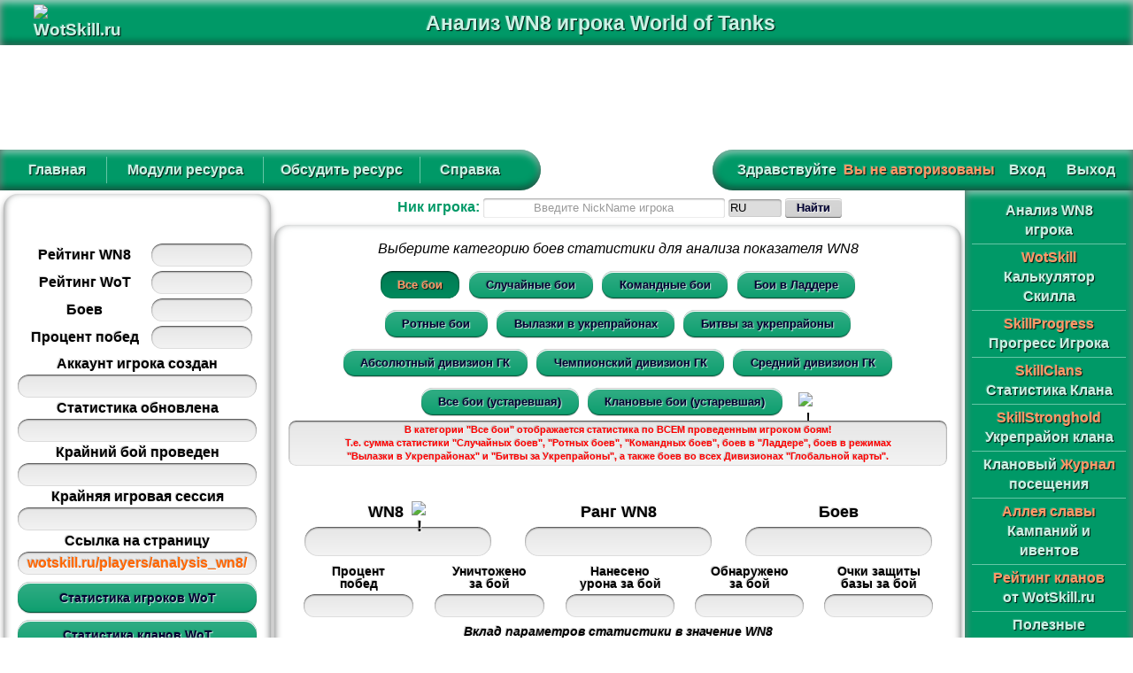

--- FILE ---
content_type: text/html; charset=utf-8
request_url: http://wotskill.ru/players/analysis_wn8/ru-0-full
body_size: 13467
content:
<!DOCTYPE HTML>
<html>
<head>
<meta http-equiv="Content-Type" content="text/html; charset=utf-8">
<meta http-equiv="Content-Type" content="text/html; charset=utf-8">
<meta name="keywords" content="wot, world of tanks, мир танков, player ratings WN8, рейтинг WN8 игрока, player statistics, статистика игрока, WN8 calculator, калькулятор WN8, как поднять wn8, лучшие танки для поднятия wn8, рекомендуемые танки для поднятия wn8, рекомендуемая техника для поднятия wn8"/>  
<meta name="description" content="Анализ WN8 игрока. Калькулятор пересчета WN8 позволяющий: добавлять неисследованную технику, изменять значения параметров статистики танков и исключать из расчета статистику танков, а также рассчитывать WN8 виртуального игрока добавляя ему любые танки, с любой статистикой."/>
<meta name="robots" content="index,follow" >
<title>Анализ WN8 игрока World of Tanks</title>
<link rel="canonical" href="http://wotskill.ru/players/analysis_wn8/" />
<link href="AnalysisWN8Index.css" rel="stylesheet" type="text/css">
<link href="../WindowDownloadStats.css" rel="stylesheet" type="text/css">
<link href="../CalcMenuBarHorizontal.css" rel="stylesheet" type="text/css">
<link href="../CalcMenuBarVertical.css" rel="stylesheet" type="text/css">
<link href="../CalcCollapsiblePanel.css" rel="stylesheet" type="text/css">
<link href="../CalcCollapsiblePanel2.css" rel="stylesheet" type="text/css">
<link href="../CalcTooltip.css" rel="stylesheet" type="text/css">
<link href="../../CSS/ModalWindow.css" rel="stylesheet" type="text/css">
<link href="../WindowJoinedValidity.css" rel="stylesheet" type="text/css">
<link href="../TableRangeRatingCalc.css" rel="stylesheet" type="text/css">
<link href="../ButtonPgUp.css" rel="stylesheet" type="text/css">
<link href="/CSS/privacy.min.css" rel="stylesheet" type="text/css">
<link rel="SHORTCUT ICON" href="../../favicon.ico" type="image/x-icon">
<script type="text/javascript" src="//vk.com/js/api/openapi.js?115"></script>
<script>window.yaContextCb=window.yaContextCb||[]</script>
<script src="https://yandex.ru/ads/system/context.js" async></script>
</head>
<body  data-category="full">
<div id="modal_down_stats" class="ModalDownStats">
  <div>
    <div class="loading2"></div>
  </div>
</div>
<noscript>
<a href="#openModal" class="openModal"><br>В Вашем броузере отключены сценарии JavaScript! Страница не будет корректно работать!<br><br></a>
<div id="openModal" class="modalDialog">
    <div>
        <a href="#close" title="Закрыть" class="close">X</a> 
        <h2>ВНИМЕНИЕ !</h2>
        <p>С отключенными функциями JavaScript</p>
        <p>Калькулятор WN8 игрока не будет работать!</p>
        <p>Включите исполнение JavaScript сценариев.</p>
  </div>
</div>
</noscript>
<div id="modal_authorization" class="ModalJoinedValidity">
  <div>
    <a href="#close" title="Закрыть" class="MJVclose">X</a> 
    <p>Идентификация пользователей производится с использованием<br>
    сервиса безопасной авторизации <strong>OpenID Wargaming</strong>.</p>
    <p>После прохождения идентификации на сайте <strong>Wargaming.net</strong>,<br>
    ресурсу <strong>WotSkill.ru</strong> будет предоставлено только! Ваше игровое имя.</p>
    <p><strong><em>Примечание</em></strong>. Ресурсы, использующие безопасную <strong>OpenID WG</strong> авторизацию<br>
    пользователей, не имеют доступа к <strong>приватной информации</strong> игроков и их кланов!</p>
    <h2>Для прохождения авторизации выберите игровой кластер.</h2>
    <div><a href="../../JSPHP/sc2open3.php?klaster=ru&str_uri=players/analysis_wn8/">RU</a><a href="../../JSPHP/sc2open3.php?klaster=eu&str_uri=players/analysis_wn8/">EU</a><a href="../../JSPHP/sc2open3.php?klaster=na&str_uri=players/analysis_wn8/">NA</a><a href="../../JSPHP/sc2open3.php?klaster=asia&str_uri=players/analysis_wn8/">ASIA</a><a href="#close">Отмена</a></div>
  </div>
</div>
<div class="Container">
  <div id="warning_abpblock"></div>
  <div class="Header">
    <img src="../../images/logo_256x256.png" width="256" height="256" alt="WotSkill.ru">
        <h1 style="font-size: 120%;display: inline-block;">Анализ WN8 игрока World of Tanks</h1>
    
  </div>
  <div class="BlockAdTop" style="padding: 4px 0;">
        
    <div id="yandex_rtb_R-A-141408-2"></div>
<script>
window.yaContextCb.push(() => {
	Ya.Context.AdvManager.render({
		"blockId": "R-A-141408-2",
		"renderTo": "yandex_rtb_R-A-141408-2"
	})
})
</script>
    
  </div>
  <div class="ContainerMenu" unselectable="on" onselectstart="return false">
    <div id="MainMenuHorizontal">
      <ul id="MenuBar1" class="MenuBarHorizontal">
        <li class="MenuBar1 BorderBottom2"><a class="ButtonMenu" href="//wotskill.ru/">Главная</a></li>
        <li class="MenuBar2 BorderBottom2"><a class="ButtonMenuItemSubmenu MenuBarItemSubmenu" href="#">Модули ресурса</a>
          <ul>
            <li class="BorderBottom4"><a href="//wotskill.ru/players/" target="_blank" class="ButtonMenu"><span class="LightOrange">WotSkill</span><br>Калькулятор Скилла</a></li>
            <li class="BorderBottom4"><a href="//wotskill.ru/progress/" target="_blank" class="ButtonMenu"><span class="LightOrange">SkillProgress</span><br>Прогресс Игрока</a></li>
            <li class="BorderBottom4"><a href="//wotskill.ru/clans/" target="_blank" class="ButtonMenu"><span class="LightOrange">SkillClans</span><br>Статистика Клана</a></li>
            <li class="BorderBottom4"><a href="//wotskill.ru/stronghold/" target="_blank" class="ButtonMenu"><span class="LightOrange">SkillStronghold</span><br>Укрепрайон клана</a></li>
            <li class="BorderBottom4"><a href="//wotskill.ru/clans/journal/" target="_blank" class="ButtonMenu"><span class="LightOrange">Журнал</span> учета посещения клановых мероприятий</a></li>
            <li class="BorderBottom4"><a href="//wotskill.ru/campaign/" target="_blank" class="ButtonMenu"><span class="LightOrange">Аллея славы</span><br>Кампаний и ивентов</a></li>
            <li class="BorderBottom4"><a href="//wotskill.ru/clans/rating/" class="ButtonMenu"><span class="LightOrange">Рейтинг</span><br>кланов</a></li>
            <li><a href="//wotskill.ru/help/" target="_blank" class="ButtonMenu">Справка ресурса</a></li>
          </ul>
        </li>
        <li class="MenuBar2 BorderBottom2"><a href="#" class="ButtonMenu MenuBarItemSubmenu">Обсудить ресурс</a>
          <ul>
            <li class="BorderBottom4"><a href="http://forum.worldoftanks.ru/index.php?/topic/1399997-full-skill-калькулятор-силы-ом-и-скилла-–-клана-игрока-и/" target="_blank" class="ButtonMenu">Форум &quot;RU&quot; кластера</a></li>
            <li><a href="http://forum.worldoftanks.eu/index.php?/topic/541409-full-skill-calculator-forse-firepower-and-skills-clans-players-and-each-tank-the-players-progress-and-much-more/page__pid__11789908" target="_blank" class="ButtonMenu">Форум &quot;EU&quot; кластера</a></li>
          </ul>
        </li>
        <li class="MenuBar1"><a href="//wotskill.ru/help/" target="_blank" class="ButtonMenu">Справка</a></li>
      </ul>
    </div>
    <div id="Authoriz">
      <div id="WelcomePlayer">Здравствуйте</div>
      <div id="NamePlayer">Вы не авторизованы</div>
      <div id="InpButton"><a class="ButtonMenu" href="#modal_authorization">Вход</a></div>
      <div id="OutButton"><a class="ButtonMenu" href="javascript:OutOpenID()">Выход</a></div>
    </div>
  </div>
  <div class="ContainerMain">
    <div class="SidebarLeft">
      <div class="TocContainer">
        <div class="TocContent">
          <div class="TocContentAggregated">
            <div class="GamerName"><a href="//worldoftanks.ru/community/accounts/" target="_blank">&nbsp;</a></div>
          </div>
          <div class="TocContentAggregatedTab">
            <table width="100%" border="0" cellspacing="5">
              <tr>
                <td>Рейтинг WN8</td>
				<td width="45%" class="AggregatedValue0">&nbsp;</td>
			  </tr>
              <tr>
                <td>Рейтинг WoT</td>
				<td width="45%" class="AggregatedValue0">&nbsp;</td>
			  </tr>
              <tr>
                <td>Боев</td>
				<td width="45%" class="AggregatedValue0">&nbsp;</td>
			  </tr>
              <tr>
                <td>Процент побед</td>
				<td width="45%" class="AggregatedValue0">&nbsp;</td>
			  </tr>
            </table>
          </div>
          <div class="TocContentDateStat">
            <table width="100%" border="0" cellspacing="0" id="date_stat">
              <tr>
                <td>Аккаунт игрока создан</td>
              </tr>
              <tr>
				<td width="45%" class="TocContentDateStatValue">&nbsp;</td>
			  </tr>
              <tr>
                <td>Статистика обновлена</td>
              </tr>
              <tr>
				<td width="45%" class="TocContentDateStatValue">&nbsp;</td>
			  </tr>
              <tr>
                <td>Крайний бой проведен</td>
              </tr>
              <tr>
				<td width="45%" class="TocContentDateStatValue">&nbsp;</td>
			  </tr>
              <tr>
                <td>Крайняя игровая сессия</td>
              </tr>
              <tr>
				<td width="45%" class="TocContentDateStatValue">&nbsp;</td>
			  </tr>
              <tr>
                <td>Ссылка на страницу</td>
              </tr>
              <tr>
                <td class="TocContentDateStatValue">
				  <a href="//wotskill.ru/players/analysis_wn8/">wotskill.ru/players/analysis_wn8/</a>
				</td>
              </tr>
            </table>
            <div class="ButLinkTotalPanel">
			  <a href="//wotskill.ru/players/">Статистика игроков WoT</a>
			</div>
            <div class="ButLinkTotalPanel">
			  <a href="//wotskill.ru/clans/">Статистика кланов WoT</a>
			</div>
            <div class="ButLinkTotalPanel">
			  <a href="//wotskill.ru/stronghold/">Укрепрайоны кланов WoT</a>
			</div>
            <table width="100%" border="0" cellpadding="0" cellspacing="0" id="visit_counter">
              <tr>
                <td colspan="3">Просмотров стараницы</td>
              </tr>
              <tr>
                <td class="TocContentDateStatValue">18228</td>
                <td>&nbsp;</td>
                <td class="TocContentDateStatValue">1180</td>
              </tr>
              <tr>
                <td colspan="3">Загрузок прогресса игроков</td>
              </tr>
              <tr>
                <td width="48%" class="TocContentDateStatValue">&nbsp;</td>
                <td>&nbsp;</td>
                <td width="48%" class="TocContentDateStatValue">&nbsp;</td>
              </tr>
              <tr>
                <td>всего</td>
                <td>&nbsp;</td>
                <td>сегодня</td>
              </tr>
            </table>
          </div>
        </div>
      </div>
      <div class="GoogleLeft" style="padding: 5px;">
        
        <div id="yandex_rtb_R-A-141408-4"></div>
<script>
window.yaContextCb.push(() => {
	Ya.Context.AdvManager.render({
		"blockId": "R-A-141408-4",
		"renderTo": "yandex_rtb_R-A-141408-4"
	})
})
</script>
      </div>
    </div>
    <div class="ContainerCalcContent">
      <div class="CalcContainerSearch">
        <form action="" onsubmit="return false">
          <label for="nickname_text" role="button">Ник игрока:</label>
          <input name="nickname_text" type="text" id="nickname_text" onfocus="this.select();" placeholder="Введите NickName игрока" value="">
          <select name="klasters" id="klasters">
            <option value="ru" selected>RU</option>
                      </select>
          <button name="output_but" id="output_but" onClick="OutButClick()">Найти</button>
        </form>
      </div>
      <div class="CalcContainer">
        <div class="CalcContent">
          <div class="TitleCategory">Выберите категорию боев статистики для анализа показателя WN8</div>
          <div class="CalcContentChecGroup">
			<div class="CalcContentChecGroupButtonSelected" onclick="InpLinkCategory('full')"><a href="ru-0-full">Все бои</a></div>
			<div class="CalcContentChecGroupButton" onclick="InpLinkCategory('random')"><a href="ru-0-random">Случайные бои</a></div>
			<div class="CalcContentChecGroupButton" onclick="InpLinkCategory('team')"><a href="ru-0-team">Командные бои</a></div>
			<div class="CalcContentChecGroupButton" onclick="InpLinkCategory('regular_team')"><a href="ru-0-regular_team">Бои в Ладдере</a></div><br>
			<div class="CalcContentChecGroupButton" onclick="InpLinkCategory('company')"><a href="ru-0-company">Ротные бои</a></div>
			<div class="CalcContentChecGroupButton" onclick="InpLinkCategory('stronghold_skirmish')"><a href="ru-0-stronghold_skirmish">Вылазки в укрепрайонах</a></div>
			<div class="CalcContentChecGroupButton" onclick="InpLinkCategory('stronghold_defense')"><a href="ru-0-stronghold_defense">Битвы за укрепрайоны</a></div><br>
			<div class="CalcContentChecGroupButton" onclick="InpLinkCategory('globalmap_absolute')"><a href="ru-0-globalmap_absolute">Абсолютный дивизион ГК</a></div>
			<div class="CalcContentChecGroupButton" onclick="InpLinkCategory('globalmap_champion')"><a href="ru-0-globalmap_champion">Чемпионский дивизион ГК</a></div>
			<div class="CalcContentChecGroupButton" onclick="InpLinkCategory('globalmap_middle')"><a href="ru-0-globalmap_middle">Средний дивизион ГК</a></div><br>
			<div class="CalcContentChecGroupButton" onclick="InpLinkCategory('all')"><a href="ru-0-all">Все бои (устаревшая)</a></div>
			<div class="CalcContentChecGroupButton" onclick="InpLinkCategory('clan')"><a href="ru-0-clan">Клановые бои (устаревшая)</a></div>
			<div id="sprytrigger1_1" class="TooltipTrigger1">
              <img src="../../images/KrZnak2.png" alt="!" width="30" height="30" class="TooltipTriggerImg">
            </div>
          </div>
          <div class="InfoCategory AggregatedValue0">В категории "Все бои" отображается статистика по ВСЕМ проведенным игроком боям! <br>Т.е. сумма статистики "Случайных боев", "Ротных боев", "Командных боев", боев в "Ладдере", боев в режимах<br>"Вылазки в Укрепрайонах" и "Битвы за Укрепрайоны", а также боев во всех Дивизионах "Глобальной карты".</div>
          <div class="GamerName"><a href="//worldoftanks.ru/community/accounts/" target="_blank">&nbsp;</a></div>
          <div class="CalcContentItem2"><a name="top_calc"></a>
            <table width="100%" border="0" cellpadding="0" cellspacing="5" class="CalcContentItem2Table">
              <tr>
                <td width="1%">&nbsp;</td>
                <td width="30%" class="CalcContentItem2Table2Title1">
                  <span>WN8</span>
                  <div class="TooltipTrigger3" id="sprytrigger8_1">
                    <img src="../../images/KrZnak1.png" alt="!" width="30" height="30" class="TooltipTriggerImg">
                  </div>
                </td>
                <td width="4%">&nbsp;</td>
                <td width="30%" class="CalcContentItem2Table2Title1">
                  <span>Ранг WN8</span>
                </td>
                <td width="4%">&nbsp;</td>
                <td width="30%" class="CalcContentItem2Table2Title1">
                  <span>Боев</span>
                </td>
                <td width="1%">&nbsp;</td>
              </tr>
              <tr>
                <td>&nbsp;</td>
				<td class="Aggregated2Value AggregatedValue0">&nbsp;</td>
				<td>&nbsp;</td>
				<td class="Aggregated2Value AggregatedValue0">&nbsp;</td>
				<td>&nbsp;</td>
				<td class="Aggregated2Value AggregatedValue0">&nbsp;</td>
				<td>&nbsp;</td>
              </tr>
            </table>
          </div>
          <div class="CalcContentItem2">
            <table width="100%" border="0" cellpadding="0" cellspacing="5" class="CalcContentItem2Table">
              <tr>
                <td width="1%">&nbsp;</td>
                <td width="18%" class="CalcContentItem2Table2Title2">
                  <span>Процент<br>побед</span>
                </td>
                <td width="2%">&nbsp;</td>
                <td width="18%" class="CalcContentItem2Table2Title2">
                  <span>Уничтожено<br>за бой</span>
                </td>
                <td width="2%">&nbsp;</td>
                <td width="18%" class="CalcContentItem2Table2Title2">
                  <span>Нанесено<br>урона за бой</span>
                </td>
                <td width="2%">&nbsp;</td>
                <td width="18%" class="CalcContentItem2Table2Title2">
                  <span>Обнаружено<br>за бой</span>
                </td>
                <td width="2%">&nbsp;</td>
                <td width="18%" class="CalcContentItem2Table2Title2">
                  <span>Очки защиты<br>базы за бой</span>
                </td>
                <td width="1%">&nbsp;</td>
              </tr>
              <tr>
                <td>&nbsp;</td>
				<td class="AggregatedValue0">&nbsp;</td>
				<td>&nbsp;</td>
				<td class="AggregatedValue0">&nbsp;</td>
				<td>&nbsp;</td>
				<td class="AggregatedValue0">&nbsp;</td>
				<td>&nbsp;</td>
				<td class="AggregatedValue0">&nbsp;</td>
				<td>&nbsp;</td>
				<td class="AggregatedValue0">&nbsp;</td>
				<td>&nbsp;</td>
              </tr>
              <tr>
                <td>&nbsp;</td>
                <td class="CalcContentItem2Table2Title3" colspan="9">
                  <span>Вклад параметров статистики в значение WN8</span>
                </td>
                <td>&nbsp;</td>
              </tr>              
              <tr>
                <td>&nbsp;</td>
				<td class="AggregatedValue0">&nbsp;</td>
				<td>&nbsp;</td>
				<td class="AggregatedValue0">&nbsp;</td>
				<td>&nbsp;</td>
				<td class="AggregatedValue0">&nbsp;</td>
				<td>&nbsp;</td>
				<td class="AggregatedValue0">&nbsp;</td>
				<td>&nbsp;</td>
				<td class="AggregatedValue0">&nbsp;</td>
				<td>&nbsp;</td>
              </tr>
            </table>
          </div>
          <div class="Page2CalculatorContainer">
            <div id="Page2CalcCollPanel" class="CollapsiblePanel">
              <div class="CollapsiblePanelTab" tabindex="0" unselectable="on" onselectstart="return false">Калькулятор пересчета показателей</div>
              <div class="CollapsiblePanelContent">
                <div class="Calculator2Contener1">
                  <div class="Calculator2ControlButton">
                    <div class="TooltipTrigger2" id="sprytrigger2_1">
                      <img src="../../images/KrZnak1.png" alt="?" width="30" height="30" class="TooltipTriggerImg">
                    </div>
                    <div class="CalcContentSelect1">
                      <select name="page2_select" id="page2_select" onChange="But2SelTankClick()">
						<option value="10">10 уровень</option>
						<option value="9">9 уровень</option>
						<option value="8">8 уровень</option>
						<option value="7">7 уровень</option>
						<option value="6">6 уровень</option>
						<option value="5">5 уровень</option>
						<option value="4">4 уровень</option>
						<option value="3">3 уровень</option>
						<option value="2">2 уровень</option>
						<option value="1">1 уровень</option>
					  </select>
                    </div>
                    <button name="but2_select_tank" id="but2_select_tank" onClick="But2SelTankClick()">Выбрать танк</button>
                    <button name="but2_recalc_rates" id="but2_re_stat" onClick="Calc2ButReStat()">Сбросить изменения</button>
                    <button name="but2_clean_calc" id="but2_clean_calc" onClick="Calc2ButCleanClik()">Очистить калькулятор</button>
                    <div class="Calculator2SelectTank" id="div_select_tank">
                      <div class="Calculator2ButCloseWin">X</div>
                      <div class="CalcContentTanksTip">
                        <div>&nbsp;</div>
                      </div>
                      <div class="Calculator2SelTankSeparator"></div>
                      <div class="CalcContentTanksTip2">
                        <div>&nbsp;</div>
                      </div>
                    </div>
                    <div class="Calculator2SelectTank" id="win_add_bat_tank">
                      <div class="Calculator2ButCloseWin"onClick="CloseWinAddStat()">X</div>
                      <div class="CalcContentWinAddBat">
                        <div class="Calculator2Item1">Выбор количества боев и значений средних параметров, для добавления к статистике выбранного танка</div>
                        <div class="Calculator2Variable">
                          <table width="100%" border="0" cellpadding="0" cellspacing="1" id="calc2add_tek_tank">
                            <tr>
                              <td class="Calculator2Header">Название,<br>Тип, Нация<br>техники</td>
                              <td colspan="2" class="Calculator2Header">Проведено<br>боев</td>
                              <td colspan="2" class="Calculator2Header">Процент<br>побед</td>
                              <td colspan="2" class="Calculator2Header">Уничтожено<br>за бой</td>
                              <td colspan="2" class="Calculator2Header">Нанесено<br>урона<br>за бой</td>
                              <td colspan="2" class="Calculator2Header">Обнаружено<br>за бой</td>
                              <td colspan="2" class="Calculator2Header">Очки<br>защиты<br>базы</td>
                            </tr>
                            <tr>
                              <td colspan="3" class="Calculator2Header Calculator2HeaderInfo">Ожидаемые значения параметров:</td>
                              <td colspan="2" class="Calculator2HeaderInfo Calculator2HeaderInfoVal">&nbsp;</td>
                              <td colspan="2" class="Calculator2HeaderInfo Calculator2HeaderInfoVal">&nbsp;</td>
                              <td colspan="2" class="Calculator2HeaderInfo Calculator2HeaderInfoVal">&nbsp;</td>
                              <td colspan="2" class="Calculator2HeaderInfo Calculator2HeaderInfoVal">&nbsp;</td>
                              <td colspan="2" class="Calculator2HeaderInfo Calculator2HeaderInfoVal">&nbsp;</td>
                            </tr>
                            <tr>
                              <td rowspan="2" class="Calculator2Value">&nbsp;</td>
                              <td rowspan="2" class="Calculator2Value CollWidth5"><input name="calc2add_battles" type="text" id="calc2add_battles" data-param="battles" data-win="add" onChange="Calc2Input(this,0)" size="5" placeholder="XXXX" onfocus="this.select();" tabindex="1" ></td>
                              <td class="Calculator2ButtonUp" onClick="Calc2ButUpDn(this,10,2)" data-param="battles" data-win="add"><img src="../../images/znak7.png" width="25" height="25" alt="&amp;uArr;" class="Calculator2ButtonImg2"></td>
                              <td rowspan="2" class="Calculator2Value CollWidth5"><input name="calc2add_wins_percents" type="text" id="calc2add_wins_percents" data-param="wins" data-win="add" onChange="Calc2Input(this,2,100)" size="5" placeholder="XX.XX" onfocus="this.select();" tabindex="2"></td>
                              <td class="Calculator2ButtonUp" onClick="Calc2ButUpDn(this,0.5,2,100)" data-param="wins_percents" data-win="add"><img src="../../images/znak7.png" width="25" height="25" alt="&amp;uArr;" class="Calculator2ButtonImg2"></td>
                              <td rowspan="2" class="Calculator2Value CollWidth5"><input name="calc2add_frags_bat_avg" type="text" id="calc2add_frags_bat_avg" data-param="frags" data-win="add" onChange="Calc2Input(this,2,15)" size="4" placeholder="X.XX" onfocus="this.select();" tabindex="3"></td>
                              <td class="Calculator2ButtonUp" onClick="Calc2ButUpDn(this,0.1,2)" data-param="frags_bat_avg" data-win="add"><img src="../../images/znak7.png" width="25" height="25" alt="&amp;uArr;" class="Calculator2ButtonImg2"></td>
                              <td rowspan="2" class="Calculator2Value CollWidth5"><input name="calc2add_damage_dealt_bat_avg" type="text" id="calc2add_damage_dealt_bat_avg" data-param="damage_dealt" data-win="add" onChange="Calc2Input(this,2,10000)" size="7" placeholder="XXXX.XX" onfocus="this.select();" tabindex="4"></td>
                              <td class="Calculator2ButtonUp" onClick="Calc2ButUpDn(this,50,2)" data-param="damage_dealt_bat_avg" data-win="add"><img src="../../images/znak7.png" width="25" height="25" alt="&amp;uArr;" class="Calculator2ButtonImg2"></td>
                              <td rowspan="2" class="Calculator2Value CollWidth5"><input name="calc2add_spotted_bat_avg" type="text" id="calc2add_spotted_bat_avg" data-param="spotted" data-win="add" onChange="Calc2Input(this,2,15)" size="4" placeholder="X.XX" onfocus="this.select();" tabindex="5"></td>
                              <td class="Calculator2ButtonUp" onClick="Calc2ButUpDn(this,0.1,2)" data-param="spotted_bat_avg" data-win="add"><img src="../../images/znak7.png" width="25" height="25" alt="&amp;uArr;" class="Calculator2ButtonImg2"></td>
                              <td rowspan="2" class="Calculator2Value CollWidth5"><input name="calc2add_dropped_capture_points_bat_avg" type="text" id="calc2add_dropped_capture_points_bat_avg" data-param="dropped_capture_points" data-win="add" onChange="Calc2Input(this,2,100)" size="4" placeholder="X.XX" onfocus="this.select();" tabindex="6"></td>
                              <td class="Calculator2ButtonUp" onClick="Calc2ButUpDn(this,0.1,2)" data-param="dropped_capture_points_bat_avg" data-win="add"><img src="../../images/znak7.png" width="25" height="25" alt="&amp;uArr;" class="Calculator2ButtonImg2"></td>
                            </tr>
                            <tr>
                              <td class="Calculator2ButtonDn" onClick="Calc2ButUpDn(this,-10,2)" data-param="battles" data-win="add"><img src="../../images/znak8.png" width="25" height="25" alt="&amp;dArr;" class="Calculator2ButtonImg2"></td>
                              <td class="Calculator2ButtonDn" onClick="Calc2ButUpDn(this,-0.5,2,100)" data-param="wins_percents" data-win="add"><img src="../../images/znak8.png" width="25" height="25" alt="&amp;dArr;" class="Calculator2ButtonImg2"></td>
                              <td class="Calculator2ButtonDn" onClick="Calc2ButUpDn(this,-0.1,2)" data-param="frags_bat_avg" data-win="add"><img src="../../images/znak8.png" width="25" height="25" alt="&amp;dArr;" class="Calculator2ButtonImg2"></td>
                              <td class="Calculator2ButtonDn" onClick="Calc2ButUpDn(this,-50,2)" data-param="damage_dealt_bat_avg" data-win="add"><img src="../../images/znak8.png" width="25" height="25" alt="&amp;dArr;" class="Calculator2ButtonImg2"></td>
                              <td class="Calculator2ButtonDn" onClick="Calc2ButUpDn(this,-0.1,2)" data-param="spotted_bat_avg" data-win="add"><img src="../../images/znak8.png" width="25" height="25" alt="&amp;dArr;" class="Calculator2ButtonImg2"></td>
                              <td class="Calculator2ButtonDn" onClick="Calc2ButUpDn(this,-0.1,2)" data-param="dropped_capture_points_bat_avg" data-win="add"><img src="../../images/znak8.png" width="25" height="25" alt="&amp;dArr;" class="Calculator2ButtonImg2"></td>
                            </tr>
                            <tr>
                              <td colspan="3" class="Calculator2Header Calculator2HeaderInfo">Значения параметров танка:</td>
                              <td colspan="2" class="Calculator2HeaderInfo Calculator2HeaderInfoVal">&nbsp;</td>
                              <td colspan="2" class="Calculator2HeaderInfo Calculator2HeaderInfoVal">&nbsp;</td>
                              <td colspan="2" class="Calculator2HeaderInfo Calculator2HeaderInfoVal">&nbsp;</td>
                              <td colspan="2" class="Calculator2HeaderInfo Calculator2HeaderInfoVal">&nbsp;</td>
                              <td colspan="2" class="Calculator2HeaderInfo Calculator2HeaderInfoVal">&nbsp;</td>
                            </tr>
                          </table>
                        </div>
                        <div class="CalcContentWinAddBatButton">
                          <button name="but_win_add" id="but_win_add" onClick="ButAddStatTankClick()" tabindex="7">Добавить к статистике танка</button>
                        </div>
                      </div>
                    </div>
                  </div>
                  <div class="Calculator2Item1">Статистика выбранного танка <span>по категории "<em>Все бои</em>"</span></div>
                  <div class="Calculator2Variable">
                    <table width="100%" border="0" cellpadding="0" cellspacing="1" id="calc2_tek_tank">
                      <tr>
                        <td rowspan="2" class="Calculator2Header">
                          <div class="TooltipTrigger7" id="sprytrigger3_1">
                            <img src="../../images/KrZnak2.png" alt="!" width="30" height="30" class="TooltipTriggerImg">
                          </div>
                        </td>
                        <td class="Calculator2Header">Название,<br>Тип, Нация<br>техники</td>
                        <td colspan="2" class="Calculator2Header">Проведено<br>боев</td>
                        <td colspan="2" class="Calculator2Header">Процент<br>побед</td>
                        <td colspan="2" class="Calculator2Header">Уничтожено<br>за бой</td>
                        <td colspan="2" class="Calculator2Header">Нанесено<br>урона<br>за бой</td>
                        <td colspan="2" class="Calculator2Header">Обнаружено<br>за бой</td>
                        <td colspan="2" class="Calculator2Header">Очки<br>защиты<br>базы</td>
                        <td rowspan="2" class="Calculator2Header">
                          <div class="TooltipTrigger7" id="sprytrigger4_1">
                            <img src="../../images/KrZnak2.png" alt="!" width="30" height="30" class="TooltipTriggerImg">
                          </div>
                        </td>
                      </tr>
                      <tr>
                        <td colspan="3" class="Calculator2Header Calculator2HeaderInfo">Ожидаемые значения параметров:</td>
                        <td colspan="2" class="Calculator2HeaderInfo Calculator2HeaderInfoVal" id="calc2_exp_winrate">&nbsp;</td>
                        <td colspan="2" class="Calculator2HeaderInfo Calculator2HeaderInfoVal" id="calc2_exp_frag">&nbsp;</td>
                        <td colspan="2" class="Calculator2HeaderInfo Calculator2HeaderInfoVal" id="calc2_exp_damage">&nbsp;</td>
                        <td colspan="2" class="Calculator2HeaderInfo Calculator2HeaderInfoVal" id="calc2_exp_spot">&nbsp;</td>
                        <td colspan="2" class="Calculator2HeaderInfo Calculator2HeaderInfoVal" id="calc2_exp_def">&nbsp;</td>
                      </tr>
                      <tr>
                        <td rowspan="4" class="Calculator2ButtonDn" onClick="Calc2ButRecord(this)" tabindex="14"><img src="../../images/znak11.png" alt="Добавить" width="30" height="45" class="Calculator2ButtonImg1"></td>
                        <td rowspan="4" class="Calculator2Value" id="calc2_name_tank">&nbsp;</td>
                        <td rowspan="2" class="Calculator2Value CollWidth5"><input name="calc2_battles" type="text" id="calc2_battles" data-param="battles" onChange="Calc2Input(this,0)" size="5" placeholder="XXXX" onfocus="this.select();" tabindex="8" ></td>
                        <td class="Calculator2ButtonUp" onClick="Calc2ButUpDn(this,10,2)" data-param="battles"><img src="../../images/znak7.png" width="25" height="25" alt="&amp;uArr;" class="Calculator2ButtonImg2"></td>
                        <td rowspan="2" class="Calculator2Value CollWidth5"><input name="calc2_wins_percents" type="text" id="calc2_wins_percents" data-param="wins" onChange="Calc2Input(this,2,100)" size="5" placeholder="XX.XX" onfocus="this.select();" tabindex="9"></td>
                        <td class="Calculator2ButtonUp" onClick="Calc2ButUpDn(this,0.5,2,100)" data-param="wins_percents"><img src="../../images/znak7.png" width="25" height="25" alt="&amp;uArr;" class="Calculator2ButtonImg2"></td>
                        <td rowspan="2" class="Calculator2Value CollWidth5"><input name="calc2_frags_bat_avg" type="text" id="calc2_frags_bat_avg" data-param="frags" onChange="Calc2Input(this,2,15)" size="4" placeholder="X.XX" onfocus="this.select();" tabindex="10"></td>
                        <td class="Calculator2ButtonUp" onClick="Calc2ButUpDn(this,0.1,2)" data-param="frags_bat_avg"><img src="../../images/znak7.png" width="25" height="25" alt="&amp;uArr;" class="Calculator2ButtonImg2"></td>
                        <td rowspan="2" class="Calculator2Value CollWidth5"><input name="calc2_damage_dealt_bat_avg" type="text" id="calc2_damage_dealt_bat_avg" data-param="damage_dealt" onChange="Calc2Input(this,2,10000)" size="7" placeholder="XXXX.XX" onfocus="this.select();" tabindex="11"></td>
                        <td class="Calculator2ButtonUp" onClick="Calc2ButUpDn(this,50,2)" data-param="damage_dealt_bat_avg"><img src="../../images/znak7.png" width="25" height="25" alt="&amp;uArr;" class="Calculator2ButtonImg2"></td>
                        <td rowspan="2" class="Calculator2Value CollWidth5"><input name="calc2_spotted_bat_avg" type="text" id="calc2_spotted_bat_avg" data-param="spotted" onChange="Calc2Input(this,2,15)" size="4" placeholder="X.XX" onfocus="this.select();" tabindex="12"></td>
                        <td class="Calculator2ButtonUp" onClick="Calc2ButUpDn(this,0.1,2)" data-param="spotted_bat_avg"><img src="../../images/znak7.png" width="25" height="25" alt="&amp;uArr;" class="Calculator2ButtonImg2"></td>
                        <td rowspan="2" class="Calculator2Value CollWidth5"><input name="calc2_dropped_capture_points_bat_avg" type="text" id="calc2_dropped_capture_points_bat_avg" data-param="dropped_capture_points" onChange="Calc2Input(this,2,100)" size="4" placeholder="X.XX" onfocus="this.select();" tabindex="13"></td>
                        <td class="Calculator2ButtonUp" onClick="Calc2ButUpDn(this,0.1,2)" data-param="dropped_capture_points_bat_avg"><img src="../../images/znak7.png" width="25" height="25" alt="&amp;uArr;" class="Calculator2ButtonImg2"></td>
                        <td rowspan="4" class="Calculator2ButtonDn" onClick="OpenWinAddStat()"><img src="../../images/znak12.png" alt="Add battle" width="25" height="25" class="Calculator2ButtonImg2"><img src="../../images/znak12.png" alt="Add battle" width="25" height="25" class="Calculator2ButtonImg2"><img src="../../images/znak12.png" alt="Add battle" width="25" height="25" class="Calculator2ButtonImg2"></td>
                      </tr>
                      <tr>
                        <td class="Calculator2ButtonDn" onClick="Calc2ButUpDn(this,-10,2)" data-param="battles"><img src="../../images/znak8.png" width="25" height="25" alt="&amp;dArr;" class="Calculator2ButtonImg2"></td>
                        <td class="Calculator2ButtonDn" onClick="Calc2ButUpDn(this,-0.5,2,100)" data-param="wins_percents"><img src="../../images/znak8.png" width="25" height="25" alt="&amp;dArr;" class="Calculator2ButtonImg2"></td>
                        <td class="Calculator2ButtonDn" onClick="Calc2ButUpDn(this,-0.1,2)" data-param="frags_bat_avg"><img src="../../images/znak8.png" width="25" height="25" alt="&amp;dArr;" class="Calculator2ButtonImg2"></td>
                        <td class="Calculator2ButtonDn" onClick="Calc2ButUpDn(this,-50,2)" data-param="damage_dealt_bat_avg"><img src="../../images/znak8.png" width="25" height="25" alt="&amp;dArr;" class="Calculator2ButtonImg2"></td>
                        <td class="Calculator2ButtonDn" onClick="Calc2ButUpDn(this,-0.1,2)" data-param="spotted_bat_avg"><img src="../../images/znak8.png" width="25" height="25" alt="&amp;dArr;" class="Calculator2ButtonImg2"></td>
                        <td class="Calculator2ButtonDn" onClick="Calc2ButUpDn(this,-0.1,2)" data-param="dropped_capture_points_bat_avg"><img src="../../images/znak8.png" width="25" height="25" alt="&amp;dArr;" class="Calculator2ButtonImg2"></td>
                      </tr>
                      <tr>
                        <td colspan="2" class="Calculator2Header">WN8 танка</td>
                        <td colspan="10" class="Calculator2Header">Вклад параметров в значение WN8 танка</td>
                      </tr>
                      <tr>
                        <td colspan="2" class="Calculator2Value2" id="calc2_wn8">&nbsp;</td>
                        <td colspan="2" class="Calculator2Value2" id="calc2_deposit_wins">&nbsp;</td>
                        <td colspan="2" class="Calculator2Value2" id="calc2_deposit_frags">&nbsp;</td>
                        <td colspan="2" class="Calculator2Value2" id="calc2_deposit_damage">&nbsp;</td>
                        <td colspan="2" class="Calculator2Value2" id="calc2_deposit_spotted">&nbsp;</td>
                        <td colspan="2" class="Calculator2Value2" id="calc2_deposit_points">&nbsp;</td>
                      </tr>
                    </table>
                  </div>
                  <div class="Calculator2Item1"> Измененная статистика техники, участвующей в пересчете показателей </div>
                  <div class="Calculator2TabTanks">
                    <form action="" method="post">
                      <table width="100%" border="0" cellpadding="0" cellspacing="1" id="calc2_stat_tank">
                        <tr>
                          <td colspan="2" class="Calculator2Header2">
                            <div class="TooltipTrigger7" id="sprytrigger5_1">
                              <img src="../../images/KrZnak2.png" alt="!" width="30" height="30" class="TooltipTriggerImg">
                            </div>
                          </td>
                          <td class="Calculator2Header2">Название<br>техники</td>
                          <td class="Calculator2Header2" width="10%">WN8<br>танка</td>
                          <td class="Calculator2Header2" width="10%">Вклад<br>в WN8<br>игрока</td>
                          <td class="Calculator2Header2" width="10%">Боев</td>
                          <td class="Calculator2Header2" width="10%">Процент<br>побед</td>
                          <td class="Calculator2Header2" width="10%">Уничто-<br>жено<br>за бой</td>
                          <td class="Calculator2Header2" width="10%">Нанесено<br>урона<br>за бой</td>
                          <td class="Calculator2Header2" width="10%">Обнару-<br>жено<br>за бой</td>
                          <td class="Calculator2Header2" width="10%">Очки<br>защиты<br>базы</td>
                        </tr></table>
                      <input type="submit" class="ВuttonReCalc" value="Пересчитать показатель WN8 игрока, с учетом изменений статистики" />
                    </form>
                    <a href="//wotskill.ru/help/help17.php" target="_blank">Рекомендации по анализу и повышению WN8, описание функционала "Калькулятора..."</a>
                  </div>
                </div>
              </div>
            </div>
          </div>
        </div>
      </div>
      
      <div class="Page2ContainerStatTanks">
        <div id="Page2Tanks1CollPanel" class="CollapsiblePanel2">
          <div class="CollapsiblePanel2TabGroup" unselectable="on" onselectstart="return false">
            <div class="CollapsTabImgContainer">
              <div class="CollapsiblePanel2Tab" tabindex="0">Статистика техники</div>
              <div class="CollapsTabImg" id="sprytrigger6_1">
                <img src="../../images/znak4.png" alt="&loz;" width="25" height="25" class="TooltipTriggerImg">
              </div>
            </div>
          </div>
          <div class="CollapsiblePanel2Content">
            <div class="Page2StatTanksContent">
              <div id="tab_header1">
                <div id="tab_header_cont1">
                  <table width="100%" border="0" cellspacing="1" cellpadding="0">
                    <tr>
                      <td class="Page2StatTableHeader" onclick="SortColumnTable(this)">
                        <div class="TooltipTrigger4" id="sprytrigger7_1">
                          <img src="../../images/KrZnak2.png" alt="!" width="30" height="30" class="TooltipTriggerImg">
                        </div>
                        <div> Название<br>техники</div>
                      </td>
                      <td class="Page2StatTableHeader cellWidth3" onclick="SortColumnTable(this)"><div>Тип</div></td>
                      <td class="Page2StatTableHeader cellWidth1_5" onclick="SortColumnTable(this)">
                        <div class="TooltipTrigger5" id="sprytrigger9_1">
                          <img src="../../images/KrZnak2.png" alt="!" width="30" height="30" class="TooltipTriggerImg">
                        </div>
                      </td>
                      <td class="Page2StatTableHeader cellWidth5" onclick="SortColumnTable(this)"><div>Вклад<br>в WN8<br>игрока</div></td>
                      <td class="Page2StatTableHeader cellWidth7" onclick="SortColumnTable(this)"><div>Легкость<br>улучшения<br>WN8</div></td>
                      <td class="Page2StatTableHeader cellWidth4" onclick="SortColumnTable(this)"><div>WN8<br>танка</div></td>
                      <td class="Page2StatTableHeader cellWidth4" onclick="SortColumnTable(this)"><div>Боев</div></td>
                      <td class="Page2StatTableHeader cellWidth6" onclick="SortColumnTable(this)"><div>Процент<br>побед</div></td>
                      <td class="Page2StatTableHeader cellWidth5" onclick="SortColumnTable(this)"><div>Уничто-<br>жено<br>за бой</div></td>
                      <td class="Page2StatTableHeader cellWidth6" onclick="SortColumnTable(this)"><div>Нанесено<br>урона<br>за бой</div></td>
                      <td class="Page2StatTableHeader cellWidth5" onclick="SortColumnTable(this)"><div>Обна-<br>ружено<br>за бой</div></td>
                      <td class="Page2StatTableHeader cellWidth5" onclick="SortColumnTable(this)"><div>Очки<br>защиты<br>базы</div></td>
                      <td class="Page2StatTableHeader cellWidth4" onclick="SortColumnTable(this)"><div>Уро-<br>вень<br>танка</div></td>
                    </tr>
                  </table>
                </div>
              </div>
              <div>
                <table id="page2tab1" width="100%" border="0" cellspacing="1" cellpadding="0">
				<tr>
				  <td class="PersonalValue0">&nbsp;</td>
				  <td class="PersonalValue0 cellWidth3">&nbsp;</td>
				  <td align="center" valign="middle" class="cellColorCircle0 cellWidth1_5"><span>&nbsp;</span></td>
				  <td class="PersonalValue0 cellWidth5">&nbsp;</td>
				  <td class="PersonalValue0 cellWidth7">&nbsp;</td>
				  <td class="PersonalValue0 cellWidth4">&nbsp;</td>
				  <td class="PersonalValue0 cellWidth4">&nbsp;</td>
				  <td class="PersonalValue0 cellWidth6">&nbsp;</td>
				  <td class="PersonalValue0 cellWidth5">&nbsp;</td>
				  <td class="PersonalValue0 cellWidth6">&nbsp;</td>
				  <td class="PersonalValue0 cellWidth5">&nbsp;</td>
				  <td class="PersonalValue0 cellWidth5">&nbsp;</td>
				  <td class="PersonalValue0 cellWidth4">&nbsp;</td>
				</tr>
			  </table>
              </div>
              <div id="tab_content_end1"></div>
            </div>
          </div>
        </div>
      </div>
      <div class="GoogleBottom">
        <div id="yandex_rtb_R-A-141408-5"></div>
<script>
window.yaContextCb.push(() => {
	Ya.Context.AdvManager.render({
		"blockId": "R-A-141408-5",
		"renderTo": "yandex_rtb_R-A-141408-5"
	})
})
</script>
      </div>

      
      <div class="RangeRatingContainer">
        <div class="RangeRatingContent">
          <div class="Item1">Таблица диапазонов рейтингов</div>
          <div class="Item2">
            <table border="0" cellpadding="0" cellspacing="1" id="tab_range_rating">
              <tr>
                <td class="Header1">Ранг<br>показателя</td>
                <td class="Header2">Сила</td>
                <td class="Header2">Огневая<br>мощь</td>
                <td class="Header2">Скилл</td>
                <td class="Header2">Процент<br>побед</td>
                <td class="Header2">РЭ</td>
                <td class="Header2">WN8</td>
                <td class="Header2">WN7</td>
                <td class="Header2">WN6</td>
              </tr>
              <tr>
                <td class="Rang6">Плохой</td>
                <td class="Value6">0&nbsp;&divide;&nbsp;125</td>
                <td class="Value6">0&nbsp;&divide;&nbsp;7</td>
                <td class="Value6">0&nbsp;&divide;&nbsp;799</td>
                <td class="Value6">0&nbsp;&divide;&nbsp;46.3</td>
                <td class="Value6">0&nbsp;&divide;&nbsp;615</td>
                <td class="Value6">0&nbsp;&divide;&nbsp;600</td>
                <td class="Value6">0&nbsp;&divide;&nbsp;504</td>
                <td class="Value6">0&nbsp;&divide;&nbsp;469</td>
              </tr>
              <tr>
                <td class="Rang5">Ниже среднего</td>
                <td class="Value5">126&nbsp;&divide;&nbsp;341</td>
                <td class="Value5">8&nbsp;&divide;&nbsp;14</td>
                <td class="Value5">800&nbsp;&divide;&nbsp;1199</td>
                <td class="Value5">46.4&nbsp;&divide;&nbsp;49.1</td>
                <td class="Value5">616&nbsp;&divide;&nbsp;891</td>
                <td class="Value5">601&nbsp;&divide;&nbsp;1105</td>
                <td class="Value5">505&nbsp;&divide;&nbsp;864</td>
                <td class="Value5">470&nbsp;&divide;&nbsp;859</td>
              </tr>
              <tr>
                <td class="Rang4">Средний</td>
                <td class="Value4">342&nbsp;&divide;&nbsp;859</td>
                <td class="Value4">15&nbsp;&divide;&nbsp;29</td>
                <td class="Value4">1200&nbsp;&divide;&nbsp;1599</td>
                <td class="Value4">49.2&nbsp;&divide;&nbsp;52.6</td>
                <td class="Value4">892&nbsp;&divide;&nbsp;1190</td>
                <td class="Value4">1106&nbsp;&divide;&nbsp;1703</td>
                <td class="Value4">865&nbsp;&divide;&nbsp;1224</td>
                <td class="Value4">860&nbsp;&divide;&nbsp;1224</td>
              </tr>
              <tr>
                <td class="Rang3">Хороший</td>
                <td class="Value3">860&nbsp;&divide;&nbsp;1929</td>
                <td class="Value3">30&nbsp;&divide;&nbsp;44</td>
                <td class="Value3">1600&nbsp;&divide;&nbsp;2099</td>
                <td class="Value3">52.7&nbsp;&divide;&nbsp;57.9</td>
                <td class="Value3">1191&nbsp;&divide;&nbsp;1553</td>
                <td class="Value3">1704&nbsp;&divide;&nbsp;2610</td>
                <td class="Value3">1225&nbsp;&divide;&nbsp;1634</td>
                <td class="Value3">1225&nbsp;&divide;&nbsp;1634</td>
              </tr>
              <tr>
                <td class="Rang2">Отличный</td>
                <td class="Value2">1930&nbsp;&divide;&nbsp;3499</td>
                <td class="Value2">45&nbsp;&divide;&nbsp;59</td>
                <td class="Value2">2100&nbsp;&divide;&nbsp;2699</td>
                <td class="Value2">58&nbsp;&divide;&nbsp;63.6</td>
                <td class="Value2">1554&nbsp;&divide;&nbsp;1889</td>
                <td class="Value2">2611&nbsp;&divide;&nbsp;3637</td>
                <td class="Value2">1635&nbsp;&divide;&nbsp;1989</td>
                <td class="Value2">1635&nbsp;&divide;&nbsp;1989</td>
              </tr>
              <tr>
                <td class="Rang1">Уникальный</td>
                <td class="Value1">3500&nbsp;&divide;&nbsp;9999</td>
                <td class="Value1">60&nbsp;&divide;&nbsp;100</td>
                <td class="Value1">2700&nbsp;&divide;&nbsp;9999</td>
                <td class="Value1">63.7&nbsp;&divide;&nbsp;100</td>
                <td class="Value1">1890&nbsp;&divide;&nbsp;9999</td>
                <td class="Value1">3638&nbsp;&divide;&nbsp;9999</td>
                <td class="Value1">1990&nbsp;&divide;&nbsp;9999</td>
                <td class="Value1">1990&nbsp;&divide;&nbsp;9999</td>
              </tr>
            </table>
          </div>
          <div class="Item3">&nbsp;</div>
        </div>
      </div>
    </div>
    <div class="SidebarRight">
      <div class="SidebarRightContent">
        <ul id="MenuBar2" class="MenuBarVertical">
          <li class="BarVerticalBorderBottom4"><a class="ButtonVerticalMenu" href="//wotskill.ru/players/analysis_wn8/" target="_blank">Анализ WN8<br>игрока</a></li>
          <li class="BarVerticalBorderBottom4"><a class="ButtonVerticalMenu" href="//wotskill.ru/players/" target="_blank"><span class="BarVerticalLightOrange">WotSkill</span><br>Калькулятор Скилла</a></li>
          <li class="BarVerticalBorderBottom4"><a class="ButtonVerticalMenu" href="//wotskill.ru/progress/" target="_blank"><span class="BarVerticalLightOrange">SkillProgress</span><br>Прогресс Игрока</a></li>
          <li class="BarVerticalBorderBottom4"><a class="ButtonVerticalMenu" href="//wotskill.ru/clans/" target="_blank"><span class="BarVerticalLightOrange">SkillClans</span><br>Статистика Клана</a></li>
          <li class="BarVerticalBorderBottom4"><a class="ButtonVerticalMenu" href="//wotskill.ru/stronghold/" target="_blank"><span class="BarVerticalLightOrange">SkillStronghold</span><br>Укрепрайон клана</a></li>
          <li class="BarVerticalBorderBottom4"><a class="ButtonVerticalMenu" href="//wotskill.ru/clans/journal/" target="_blank">Клановый <span class="BarVerticalLightOrange">Журнал</span><br>посещения</a></li>
          <li class="BarVerticalBorderBottom4"><a class="ButtonVerticalMenu" href="//wotskill.ru/campaign/" target="_blank"><span class="BarVerticalLightOrange">Аллея славы</span><br>Кампаний и ивентов</a></li>
          <li class="BarVerticalBorderBottom4"><a class="ButtonVerticalMenu" href="//wotskill.ru/clans/rating/" target="_blank"><span class="BarVerticalLightOrange">Рейтинг кланов</span><br>от WotSkill.ru</a></li>
          <li><a class="ButtonVerticalMenuItemSubmenu MenuBarItemSubmenu" href="#">Полезные<br>Ресурсы</a>
            <ul>
              <li class="BarVerticalBorderBottom4"><a class="ButtonVerticalMenuItemSubmenu MenuBarItemSubmenu" href="#">Рейтинги от<br>World of Tanks</a>
                <ul>
                  <li class="BarVerticalBorderBottom4"><a class="ButtonVerticalMenu" href="http://worldoftanks.ru/leaderboard/" target="_blank">Рейтинги Игроков</a></li>
                  <li><a class="ButtonVerticalMenu" href="http://ru.wargaming.net/clans/leaderboards/" target="_blank">Рейтинги Кланов</a></li>
                </ul>
              </li>
              <li class="BarVerticalBorderBottom4"><a class="ButtonVerticalMenu" href="http://wotexpert.com/" target="_blank">WotExpert — расширенные характеристики техники, учитывающие оборудование, модули и перки.</a></li>
              <li class="BarVerticalBorderBottom4"><a class="ButtonVerticalMenu" href="http://ivanerr.ru/lt/showclansrating" target="_blank">Рейтинг Кланов<br>от &quot;Иванерр&quot;</a></li>
              <li class="BarVerticalBorderBottom4"><a class="ButtonVerticalMenu" href="http://ivanerr.ru/lt/history" target="_blank">История принадлежности игроков к кланам</a></li>
              <li class="BarVerticalBorderBottom4"><a class="ButtonVerticalMenu" href="http://wot-news.com/stat/calc/ru/ru" target="_blank">&quot;Рейтинг Эффективности&quot;</a></li>
              <li class="BarVerticalBorderBottom4"><a class="ButtonVerticalMenu" href="http://armor.kiev.ua/wot/" target="_blank">&quot;Броне-Сайт&quot;</a></li>
              <li class="BarVerticalBorderBottom4"><a class="ButtonVerticalMenu" href="http://wot-noobs.ru/nubomer/" target="_blank">&quot;Нубо-Рейтинг&quot;</a></li>
              <li><a class="ButtonVerticalMenu" href="http://new.noobmeter.com/" target="_blank">&quot;Рейтинг нагиба&quot;</a></li>
            </ul>
          </li>
        </ul>
      </div>
      <div id="socnetworks">
              </div>
      <div class="YandexDirectRight">
        
        <div id="yandex_rtb_R-A-141408-3"></div>
<script>
window.yaContextCb.push(() => {
	Ya.Context.AdvManager.render({
		"blockId": "R-A-141408-3",
		"renderTo": "yandex_rtb_R-A-141408-3"
	})
})
</script>
      </div>
    </div>
  </div>

    <div class="Footer">
	<div id="AuthorResource">
		<div id="AuthorRes1">&copy; 2013–2025 WotSkill.ru &reg; Все права защищены. 12+</div>
		<div id="AuthorRes2">Портал неофициальной статистики игроков и кланов World of Tanks</div>
	</div>
	<div id="CharityResource">
		<a href="/privacy/" class="ButtonMenu">Политика конфиденциальности</a>
		<a href="mailto:wotskill@wotskill.ru" class="ButtonMenu">Отправить письмо разработчикам</a>
	</div>
</div>

	<div id="solution_cookie" class="solution-cookie">
		<div class="container">
			<div class="solution-cookie-body">
				<div class="solution-cookie-content">
					<h4 class="solution-cookie-title">О файлах cookie на этом веб-сайте</h4>
					<div class="solution-cookie-text">
						Мы применяем файлы cookie для персонализации и повышения удобства пользования нашим сайтом. Продолжая <br class="d-none d-xl-block">просмотр сайта, вы соглашаетесь с применением нами файлов cookie в соответствии с <a href="/privacy/">«Политикой&nbsp;конфиденциальности»</a>
					</div>
				</div>
				<div class="solution-cookie-btns">
					<button class="btn btn-danger" id="solution_cookie_btn">Принимаю</button>
				</div>
			</div>
		</div>
	</div>

<script src="/assets/js/jquery/3.5.1/jquery.min.js" type="text/javascript"></script>
<script src="/JS/main.js" type="text/javascript"></script>

</div>
<div class="tooltipContent" id="sprytooltip1">
  <p>В категории &quot;<span>Все бои (устаревшая)</span>&quot; отображается сумма статистики <span>только &quot;Случайных</span>&quot;, &quot;<span>Ротных&quot;</span> и &quot;<span>Клановых&quot;</span> боев. Эта категория была актуальна в те далекие времена, когда в игре были только три категории боев.<br>
  <span>Внимание!</span> Некоторые ресурсы <span>до сих пор</span> в категории с названием &quot;<span>Все бои</span>&quot; отображают данные по этой УСТАРЕВШЕЙ категории, чем вводят игроков в заблуждение!</p>
  <p>В категории &quot;<span>Все бои</span>&quot; отображается статистика <span>по всем проведенным игроком боям!</span> Т.е. сумма статистики &quot;<span>Случайных боев</span>&quot;, &quot;<span>Ротных боев&quot;</span>, обоих категорий &quot;<span>Командных боев&quot;</span>, а также боев во всех &quot;<span>дивизионах Глобальной карты</span>&quot; и боев в обоих режимах &quot;<span>Укрепрайонов</span>&quot;.</p>
  <p>Категория &quot;<span>Клановые бои</span>&quot; с выходом обновления WoT 0.9.9 (июль 2015 г.) является устаревшей! <span>WG</span> перестал обновлять статистику в этой категории, теперь информация статична.</p>
  <p>Взамен категории &quot;<span>Клановые бои</span>&quot; введены новые категории &quot;<span>Дивизионов Глобальной карты </span>&quot; и &quot;<span>Бои на Глобальной карте</span>&quot; (ГК).</p>  
  <p>В категориях &quot;<span>Дивизионов ГК</span>&quot; отображается статистика клановых боев, проведенных игроком после мая 2012 года.</p>
  <p>В категории &quot;<span>Бои в Ладдере</span>&quot; отображается статистика боев режима &quot;<span>Командные бои</span>&quot; проведенных в &quot;<span>Ладдере</span>&quot; в составе постоянных команд.</p>
</div>
<div class="tooltipContent" id="sprytooltip2">
  <p>Калькулятор позволяет производить <span>перерасчет показателей</span> как <span>существующих</span> игроков, после загрузки их статистики, так и "<span>виртуального</span>" игрока, если не загружена статистика ни одного игрока.</p>
  <p><span>Последовательность использования "Калькулятора пересчета показателей"</span>.</p>
  <p><span>1.&nbsp;Добавление данных танка в "Калькулятор…", осуществляется двумя способами</span>:<br>
  –&nbsp;кликнуть на названии танка в таблице "<span>Статистика техники</span>";<br>
  –&nbsp;кликнуть на кнопке "<span>Выбрать танк</span>" или изменить значение элемента выбора "<span>уровня техники</span>". В открывшейся панели "<span>Выбора танка</span>" кликнуть на кнопке с названием танка.<br>
  <span><em>прим</em></span>. В панели "<span>выбора танка</span>" отображаются все танки заданного уровня. Танки разделены на две группы: имеющиеся у игрока танки и отсутствующие.</p>
  <p><span>2.&nbsp;Изменение статистики выбранного танка, осуществляется тремя способами.</span><br>
  <span>а</span>)&nbsp;Поместить курсов в поле ввода значения параметра, с использованием клавиатуры ввести новое значение, подтвердить изменения нажатием клавиши "Enter" (Ввод) или кликом в любом месте экрана.<br>
  <span>б</span>)&nbsp;Кликнуть на кнопках: <img src="../../images/znak7.png" width="25" height="25" alt="&amp;uArr;" class="TooltipContentImg2"> – увеличить, <img src="../../images/znak8.png" width="25" height="25" alt="&amp;dArr;" class="TooltipContentImg2"> – уменьшить.<br>
  <span>в</span>)&nbsp;Кликом на кнопке <img src="../../images/znak12.png" alt="Add battle" width="25" height="25" class="TooltipContentImg2"> открыть панель "<span>Добавления к статистике танка боев</span>". В панели изменить статистику танка способами "<span>а</span>" или "<span>б</span>". Кликнуть на кнопке "<span>Добавить к статистике танка</span>".<br>
  <span><em>прим</em></span>. При изменении значения любого параметра танка производится пересчет значений WN8 танка и вклада параметра в WN8.</p>
  <p><span>3.&nbsp;Добавление выбранного танка в таблицу "Измененная статистика техники, участвующей в пересчете показателей"</span> осуществляется кликом на кнопке <img src="../../images/znak11.png" alt="Добавить" width="30" height="45" class="TooltipContentImg1">.</p>
  <p><span>4.&nbsp;При необходимости повторно изменить статистику танка</span> добавленного в таблицу "<span>Измененная статистика техники…</span>" кликнуть на кнопке <img src="../../images/znak10.png" alt="Up" width="100" height="100" class="TooltipContentImg1">.</p>
  <p><span>5.</span>&nbsp;Из таблицы "<span>Измененная статистика техники…</span>" можно <span>удалить</span> танк кликом на кнопке <img src="../../images/znak9.png" alt="del" width="100" height="100" class="TooltipContentImg2">.</p>
  <p><span>6.</span>&nbsp;При необходимости <span>добавить еще танков</span> для их участия в пересчете показателей выполнить пункты <span>1-3</span>.</p>
  <p><span>7.&nbsp;Пересчет показателей</span> запускается кликом на кнопке "<span>Пересчитать показатель WN8 игрока, с учетом изменений статистики</span>".</p>
  <p><span>8.&nbsp;После пересчета</span> в основной панели отобразятся изменения показателей "<span>Общей статистики</span>", а в таблице "<span>Измененная статистика техники, участвующей в пересчете показателей</span>" - изменения параметров танков.</p>
  <p><span><em>прим</em></span>. После пересчета показателей формат отображения данных: <span>новое значение (±дельта)</span>. Параметр дельта это разность нового значения параметра и исходного (реального).</p>
  <p>Клик на кнопке "<span>Очистить калькулятор</span>" - очищает все поля "Калькулятора..."</p>
  <p>Клик на кнопке "<span>Сбросить изменения</span>" - восстанавливает исходные значения параметров выбранного танка в таблице "<span>Статистика выбранного танка</span>". Если выбранный танк есть у игрока, то в таблицу записываются <span>реальные</span> значения параметров, а если - нет, то записываются "<span>Ожидаемые</span>" значения параметров.</p>
</div>
<div class="tooltipContent" id="sprytooltip3">
  <p>После <span>изменения</span> значений параметров статистики танка кликом на кнопке <img src="../../images/znak11.png" alt="Добавить" width="30" height="45" class="TooltipContentImg1"> <span>добавьте</span><br>
  танк в таблицу &quot;Измененная статистика техники, участвующей в пересчете показателей&quot;.</p>
</div>
<div class="tooltipContent" id="sprytooltip4">
  <p>Кликом на кнопке <img src="../../images/znak12.png" alt="Add battle" width="25" height="25" class="TooltipContentImg2"> открывается окно &quot;Выбор количества боев и значений средних параметров, для добавления к статистике выбранного танка&quot;.</p>
</div>
<div class="tooltipContent" id="sprytooltip5">
  <p>&nbsp;&nbsp;&nbsp;&nbsp;Расположенные в данной колонке кнопки <span>позволяют</span>:<br>
  <img src="../../images/znak10.png" alt="Up" width="100" height="100" class="TooltipContentImg1"> – <span>вернуть</span> танк в таблицу &quot;Статистика выбранного танка&quot; для изменения значений его статистики;<br>
  <img src="../../images/znak9.png" alt="del" width="100" height="100" class="TooltipContentImg2"> – <span>удалить</span> танк из таблицы &quot;Статистика техники, участвующая в пересчете показателей&quot;.</p>
</div>
<div class="tooltipContent" id="sprytooltip6">
  <p>Кликните чтобы <span>показать</span> или <span>скрыть</span> панель статистики техники</p>
</div>
<div class="tooltipContent" id="sprytooltip7">
  <p>Кликните на ячейке шапки таблицы для <span>сортировки строк</span> по выбранному параметру.</p>
  <p>Повторный клик на ячейке шапки таблицы <span>сортирирует строки</span> в обратном порядке.</p>
  <p>Кликните на названии танка для загрузки его статистики в <span>&quot;Калькулятор пересчета показателей&quot;</span>.</p>
</div>
<div class="tooltipContent" id="sprytooltip8">
  <p><span>Определения показателей и параметров.</span></p>
  <p><span>WN8 танка</span>. Рассчитывается по тем же формулам что и WN8 игрока (как будто у игрока только один танк).<br>
  <span><em>прим</em></span>. Но так как нормализующие коэффициенты формул предназначены для расчетов по всем танкам игрока, WN8 танка является не совсем корректным показателем.</p>
  <p><span>Вклад значения параметра в WN8</span>. Показывает какую часть значения WN8 определяет этот параметр. Сумма вкладов всех пяти параметров равна значению WN8.<br>
  <span><em>прим</em></span>.  В отличии от других ресурсов вклады параметров в WN8 рассчитываются <span>правильно!</span> и <span>точно!</span></p>
  <p><span>Вклад статистики танка в WN8 игрока</span>. Показывает какую часть значения WN8 игрока определяет статистика танка, т.е. насколько бы уменьшился / увеличился WN8 если бы у игрока не было бы этого танка.</p>
  <p><span>Легкость изменения WN8</span>. Диапазон значений показателя <span>0-10</span>. Он показывает степень сложности повышения WN8 игрока при улучшении статистики танка. Значение близкое к <span>0</span> - <span>очень сложно</span>, близкое к <span>10</span> - <span>очень легко</span>.<br>
  <span><em>прим</em></span>. Проведение одинакового количества боев с одинаковым процентным улучшением значений статистики танка: на танке с "<span>Легкостью изменения WN8</span>" равной <span>9</span> значительно <span>сильнее</span> повысит WN8 игрока по сравнению с танком у которого "<span>Легкость изменения WN8</span>" равна <span>1</span>.</p>
  <p>"<span>Ожидаемые значения параметров</span>" - это значения используемые для нормирования параметров при расчете WN8.
"<span>Ожидаемое значение</span>" это <span>среднее значение</span> данного параметра данного экземпляра техники, рассчитанное по всем аналогичным танкам всех игроков кластера, <span>умноженное</span> на "<span>коэффициент уровня</span>".<br>
  "<span>Коэффициент уровня</span>" введен для повышения вклада высоко-уровневых танков в значение WN8 игрока. Для техники 10 уровня "коэффициент уровня" минимальный, а для 1 уровня максимальный.</p>
</div>
<div class="tooltipContent" id="sprytooltip9">
  <p>&nbsp;&nbsp;&nbsp;В столбце располагаются <span>цветовые обозначения рекомендации</span>: "<span>Стоит ли играть на танке?</span>".<br>
  <span class="TooltipColorCircle cellColorCircle2"><span>&nbsp;</span></span> – наиболее рекомендуемые танки.<br>
  <span class="TooltipColorCircle cellColorCircle3"><span>&nbsp;</span></span> – рекомендуемые танки.<br>
  <span class="TooltipColorCircle cellColorCircle4"><span>&nbsp;</span></span> – проведение боев на этих танках может, как увеличить, так и уменьшить "WN8 игрока".<br>
  <span class="TooltipColorCircle cellColorCircle5"><span>&nbsp;</span></span> – не рекомендуемые танки.<br>
  <span class="TooltipColorCircle cellColorCircle6"><span>&nbsp;</span></span> – наиболее не рекомендуемые танки.</p>
  <p><span><em>прим.</em></span> Спрогнозировать влияние проведенных боев на "WN8 игрока" можно с использованием<br>
  "Калькулятора пересчета показателей".</p>
  <p><span><em>Клик на ячейке сортирует технику по убыванию (возрастанию) рекомендации в применении.</em></span></p>
</div>
<script src="../../JSPHP/cookie.js" type="text/javascript"></script>
<script src="../../JSPHP/xmlHttpReq.js" type="text/javascript"></script>
<script src="../../JSPHP/jons2.js" type="text/javascript"></script>
<script src="../CalcMenuBar.js" type="text/javascript"></script>
<script src="../CalcCollapsiblePanel.js" type="text/javascript"></script>
<script src="../CalcCollapsiblePanel2.js" type="text/javascript"></script>
<script src="../../SpryAssets/SpryTooltip.js" type="text/javascript"></script>
<script src="../advert.js" type="text/javascript"></script> 
<script src="../../JS/ButtonPgUp.js" type="text/javascript"></script>
<script src="../../JS/info_ru.js" type="text/javascript"></script><script src="../../JS/info_wn8.js" type="text/javascript"></script>
<script src="AnalysisWN8Index.js" type="text/javascript"></script>
<!--<script type="text/javascript">
(function (d, w, c) {
    (w[c] = w[c] || []).push(function() {
        try {
            w.yaCounter30889176 = new Ya.Metrika({id:30889176,
                    clickmap:true});
        } catch(e) { }
    });
    var n = d.getElementsByTagName("script")[0],
        s = d.createElement("script"),
        f = function () { n.parentNode.insertBefore(s, n); };
    s.type = "text/javascript";
    s.async = true;
    s.src = (d.location.protocol == "https:" ? "https:" : "http:") + "//mc.yandex.ru/metrika/watch.js";
    if (w.opera == "[object Opera]") {
        d.addEventListener("DOMContentLoaded", f, false);
    } else { f(); }
})(document, window, "yandex_metrika_callbacks");
</script>
<noscript><div><img src="//mc.yandex.ru/watch/30889176" style="position:absolute; left:-9999px;" alt="" /></div></noscript> -->
</body>
</html>

--- FILE ---
content_type: text/css
request_url: http://wotskill.ru/players/analysis_wn8/AnalysisWN8Index.css
body_size: 4295
content:
@charset "utf-8";body {margin:0;padding:0;color:#000;background-color:#FFF;font-family:Arial,Helvetica,sans-serif;font-size:100%;line-height:1.4;}
ul,ol,dl {padding:0;margin:0;}
h1,h2,h3,h4,h5,h6,p {padding:0;margin:0;}
a img {border:none;}
.nav a img {border:none;}
a {outline:none;}
a:link {text-decoration:none;}
a:visited {text-decoration:none;}
a:hover,a:active,a:focus {text-decoration:none;}
.Container {width:1280px;margin-top:0;margin-right:auto;margin-bottom:0;margin-left:auto;background-color:#FFF;padding:0;font-size:100%;}
#warning_abpblock {font-size:90%;color:#FFF;background-color:#F00;text-align:center;user-select:none;text-shadow:-1px -1px 1px rgba(255,255,255,0.1),1px 1px 1px rgba(0,0,0,0.6);}
#warning_abpblock span{font-weight:bolder;}
#warning_abpblock a{font-weight:bolder;font-style:italic;color:#FFC;}
#warning_abpblock a:hover{color:#009;}
.Header {font-weight:bolder;padding-top:0.5em;padding-bottom:0.5em;box-shadow:inset rgba(252,255,255,.7) 0 3px 8px 0,inset rgba(0,0,0,.6) 0 -3px 8px 0;background-color:#009967;text-align:center;font-size:120%;color:#CAF3E5;text-shadow:-1px -1px 1px rgba(255,255,255,0.2),1px 1px 1px rgba(0,0,0,0.9);-moz-user-select:none;-khtml-user-select:none;-o-user-select:none;-webkit-user-select:none;user-select:none;}
.Header > img{height:2em;width:2em;display:inline-block;padding:0;border:0;float:left;position:relative;margin-left:2em;margin-top:-0.25em;}
.GoogleTranslate {display:inline-block;float:right;position:relative;margin-right:2em;text-shadow:none;}
.BlockAdTop {white-space:normal;user-select:none;text-align:center;height:110px;width:100%;}
.LogoWG {position:relative;float:left;width:250px;padding-top:6px;}
.GoogleTop {position:relative;float:left;width:780px;padding-top:10px;}
.LogoWGSupport {position:relative;float:left;width:250px;padding-top:6px;}
.LogoWotImgBG {background-image:url(../../images/marble.jpg);background-repeat:repeat;}
.LogoWotImgBG:hover {background-color:#5CCCA7;background-image:none;}
.ContainerMenu {display:block;white-space:normal;-moz-user-select:none;-khtml-user-select:none;-o-user-select:none;-webkit-user-select:none;user-select:none;}
.ContainerMenu:after {content:".";display:block;clear:both;visibility:hidden;line-height:0;height:0;}
html[xmlns] .ContainerMenu {display:block;}
 html .ContainerMenu {height:1%;}
.ContainerMenu #MainMenuHorizontal {float:left;z-index:1;position:relative;background-color:#009967;padding-top:0.5em;padding-right:1.5em;padding-left:0.5em;padding-bottom:0.5em;-moz-border-radius-topright:1.5em;border-top-right-radius:1.5em;-moz-border-radius-bottomright:1.5em;border-bottom-right-radius:1.5em;box-shadow:inset rgba(0,0,0,.6) 0 -3px 8px,inset rgba(252,255,255,.7) 0 3px 8px;}
.ContainerMenu #Authoriz {float:right;z-index:2;position:relative;display:inline-block;background-color:#009967;-moz-border-radius-topleft:1.5em;border-top-left-radius:1.5em;-moz-border-radius-bottomleft:1.5em;border-bottom-left-radius:1.5em;box-shadow:inset rgba(0,0,0,.6) 0 -3px 8px,inset rgba(252,255,255,.7) 0 3px 8px;font-size:100%;margin:0;padding-top:0.5em;padding-right:0.5em;padding-bottom:0.5em;padding-left:1.5em;cursor:default;text-align:center;}
.ContainerMenu #Authoriz #WelcomePlayer {position:relative;float:left;padding:0.25em;margin:0;font-weight:bolder;color:#CAF3E5;text-shadow:-1px -1px 1px rgba(255,255,255,0.2),1px 1px 1px rgba(0,0,0,0.9);}
.ContainerMenu #Authoriz #NamePlayer  {position:relative;float:left;margin:0;font-weight:bolder;color:#F96;text-shadow:-1px -1px 1px rgba(255,255,255,0.2),1px 1px 1px rgba(0,0,0,0.9);padding:0.25em;}
.ContainerMenu #Authoriz #InpButton {margin:0;padding:0;position:relative;float:left;display:block;}
.ContainerMenu #Authoriz #OutButton {margin:0;padding:0;position:relative;float:left;display:block;}
.ContainerMenu #Authoriz a{display:block;cursor:pointer;text-decoration:none;}
.ContainerMain {white-space:nowrap;width:100%;margin:0;padding:0;text-align:center;font-size:100%;}
.ContainerMain:after {content:".";display:block;clear:both;visibility:hidden;line-height:0;height:0;}
html[xmlns] .ContainerMain {display:block;}
 html .ContainerMain {height:1%;}
.SidebarLeft {position:relative;float:left;width:310px;padding:0;margin:0;}
.TocContainer {margin:0;padding:0.25em;display:block;clear:both;white-space:normal;}
.TocContent {padding:1em;border-radius:1em;box-shadow:inset rgba(0,0,0,.6) 0 -3px 8px,inset rgba(252,255,255,.7) 0 3px 8px,rgba(0,0,0,.8) 0 3px 8px -3px;background-image:url(../../images/marble.jpg);background-repeat:repeat;text-shadow:-1px -1px 1px rgba(0,0,0,0.2),1px 1px 1px rgba(255,255,255,0.9);}
.TocContentAggregated {text-align:center;text-shadow:-1px -1px 1px rgba(0,0,0,0.2),1px 1px 1px rgba(255,255,255,0.8);}
.GamerName {font-size:160%;font-weight:bolder;overflow:hidden;}
.GamerName a {color:#FF6600;}
.GamerName a:hover {color:#C03;}
.GamerName span {font-weight:normal;}
.TocContentAggregatedTab {font-weight:bolder;text-align:center;text-shadow:-1px -1px 1px rgba(0,0,0,0.2),1px 1px 1px rgba(255,255,255,0.8);}
.AggregatedHeader {font-style:italic;font-size:110%;color:#006;}
.AggregatedValue0 {padding-top:0.125em;padding-bottom:0.125em;background:rgba(255,255,255,0.5) linear-gradient(rgba(0,0,0,.1),rgba(0,0,0,.05));box-shadow:inset rgba(0,0,0,.8) 0 1px 2px,inset rgba(0,0,0,.05) 0 -1px 0,#fff 0 1px 1px;border-radius:0.75em;color:#000000;text-shadow:-1px -1px 1px rgba(0,0,0,0.2),1px 1px 1px rgba(255,255,255,0.8);}
.AggregatedValue1 {padding-top:0.125em;padding-bottom:0.125em;background:#CC00CC linear-gradient(rgba(0,0,0,.1),rgba(0,0,0,.05));box-shadow:inset rgba(0,0,0,.8) 0 1px 2px,inset rgba(0,0,0,.05) 0 -1px 0,#fff 0 1px 1px;border-radius:0.75em;color:#FFFFFF;text-shadow:-1px -1px 1px rgba(255,255,255,0.2),1px 1px 1px rgba(0,0,0,0.9);}
.AggregatedValue2 {padding-top:0.125em;padding-bottom:0.125em;background:#33CCCC linear-gradient(rgba(0,0,0,.1),rgba(0,0,0,.05));box-shadow:inset rgba(0,0,0,.8) 0 1px 2px,inset rgba(0,0,0,.05) 0 -1px 0,#fff 0 1px 1px;border-radius:0.75em;color:#FFFFFF;text-shadow:-1px -1px 1px rgba(255,255,255,0.2),1px 1px 1px rgba(0,0,0,0.9);}
.AggregatedValue3 {padding-top:0.125em;padding-bottom:0.125em;background:#00FF00 linear-gradient(rgba(0,0,0,.1),rgba(0,0,0,.05));box-shadow:inset rgba(0,0,0,.8) 0 1px 2px,inset rgba(0,0,0,.05) 0 -1px 0,#fff 0 1px 1px;border-radius:0.75em;color:#000000;text-shadow:-1px -1px 1px rgba(0,0,0,0.2),1px 1px 1px rgba(255,255,255,0.8);}
.AggregatedValue4 {padding-top:0.125em;padding-bottom:0.125em;background:#FFFF00 linear-gradient(rgba(0,0,0,.1),rgba(0,0,0,.05));box-shadow:inset rgba(0,0,0,.8) 0 1px 2px,inset rgba(0,0,0,.05) 0 -1px 0,#fff 0 1px 1px;border-radius:0.75em;color:#000000;text-shadow:-1px -1px 1px rgba(0,0,0,0.2),1px 1px 1px rgba(255,255,255,0.8);}
.AggregatedValue5 {padding-top:0.125em;padding-bottom:0.125em;background:#CC6600 linear-gradient(rgba(0,0,0,.1),rgba(0,0,0,.05));box-shadow:inset rgba(0,0,0,.8) 0 1px 2px,inset rgba(0,0,0,.05) 0 -1px 0,#fff 0 1px 1px;border-radius:0.75em;color:#FFFFFF;text-shadow:-1px -1px 1px rgba(255,255,255,0.2),1px 1px 1px rgba(0,0,0,0.9);}
.AggregatedValue6 {padding-top:0.125em;padding-bottom:0.125em;background:#FF0000 linear-gradient(rgba(0,0,0,.1),rgba(0,0,0,.05));box-shadow:inset rgba(0,0,0,.8) 0 1px 2px,inset rgba(0,0,0,.05) 0 -1px 0,#fff 0 1px 1px;border-radius:0.75em;color:#FFFFFF;text-shadow:-1px -1px 1px rgba(255,255,255,0.2),1px 1px 1px rgba(0,0,0,0.9);}
.TocContentDateStat {font-weight:bolder;text-shadow:-1px -1px 1px rgba(0,0,0,0.2),1px 1px 1px rgba(255,255,255,0.8);text-align:center;}
.TocContentDateStat #date_stat {margin-bottom:0.25em;}
.TocContentDateStatValue {padding-top:0.125em;padding-bottom:0.125em;background:rgba(255,255,255,0.7) linear-gradient(rgba(0,0,0,.1),rgba(0,0,0,.05));box-shadow:inset rgba(0,0,0,.8) 0 1px 2px,inset rgba(0,0,0,.05) 0 -1px 0,#fff 0 1px 1px;border-radius:0.75em;color:#006343;text-shadow:-1px -1px 1px rgba(0,0,0,0.2),1px 1px 1px rgba(255,255,255,0.8);}
.TocContentDateStatValue a {color:#FF6600;}
.TocContentDateStatValue a:hover {color:#C03;}
.ButLinkTotalPanel {display:block;padding-top:0.25em;padding-bottom:0.25em;}
.ButLinkTotalPanel a {font-size:90%;display:block;outline:none;cursor:pointer;padding-top:0.55em;padding-bottom:0.45em;border-radius:1em;color:#003;background:#009967 linear-gradient(rgba(255,255,255,.2),rgba(255,255,255,.05));box-shadow:inset rgba(0,0,0,.5) 0 -1px 1px,inset rgba(0,0,0,.2) 0 1px,inset #fff 0 2px,rgba(0,0,0,.2) 0 1px 1px;text-shadow:-1px -1px 1px rgba(0,0,0,0.2),1px 1px 1px rgba(255,255,255,0.8);}
.ButLinkTotalPanel a:hover {color:#CAF3E5;background:#009967 linear-gradient(rgba(0,0,0,.2),rgba(0,0,0,.1));text-shadow:-1px -1px 1px rgba(255,255,255,0.2),1px 1px 1px rgba(0,0,0,0.9);}
.ButLinkTotalPanel a:active {color:#F96;background:#009967 linear-gradient(rgba(0,0,0,.2),rgba(0,0,0,.1));box-shadow:inset rgba(0,0,0,.8) 0 1px 2px,inset rgba(0,0,0,.05) 0 -1px 0,#fff 0 1px 1px;text-shadow:-1px -1px 1px rgba(255,255,255,0.2),1px 1px 1px rgba(0,0,0,0.9);}
.GoogleLeft {display:block;padding-top:0.25em;clear:both;margin:0;}
.ContainerCalcContent {position:relative;float:left;white-space:normal;width:780px;margin:0;font-size:100%;padding:0;}
.CalcContainerSearch {margin:0;padding:0.5em;display:block;clear:both;white-space:normal;outline:none;font-size:100%;}
.CalcContainerSearch label {color:#009967;font-weight:bolder;-moz-user-select:none;-khtml-user-select:none;-o-user-select:none;-webkit-user-select:none;user-select:none;}
.CalcContainerSearch #nickname_text {text-align:center;max-width:40em;min-width:20em;padding:0.25em;border:none;border-radius:0.25em;box-shadow:inset 0 1px 2px rgba(0,0,0,.4),inset 0 -1px 0 rgba(0,0,0,.05);background-image:none;background-repeat:no-repeat;background-position:center center;}
.CalcContainerSearch #nickname_text:hover {box-shadow:inset 0 0 0 1px #33CC9A,inset 0 1px 2px rgba(0,0,0,.2);}
.CalcContainerSearch #nickname_text:focus {outline:none;box-shadow:inset 0 0 0 1px #33CC9A,inset 0 1px 2px rgba(0,0,0,.2),0 0 4px rgba(35,146,243,.5);transition:.5s linear;}
.CalcContainerSearch #nickname_text::-moz-placeholder {color:#999999;}
.CalcContainerSearch #nickname_text::-webkit-placeholder {color:#999999;}
.CalcContainerSearch #nickname_text::placeholder {color:#999999;}
.CalcContainerSearch #klasters {outline:none;text-align:left;width:4.5em;padding:0.2em;border:none;border-radius:0.25em;box-shadow:inset 0 1px 2px rgba(0,0,0,.4),inset 0 -1px 0 rgba(0,0,0,.05);-webkit-appearance:none;-moz-appearance:none;text-indent:0.01px;text-overflow:'';-ms-appearance:none;appearance:none!important;background-image:url(../../images/SpryMenuBarDown.gif);background-position:85% 50%;background-repeat:no-repeat;}
.CalcContainerSearch #klasters::-ms-expand {display:none;}
.CalcContainerSearch #klasters:hover {box-shadow:inset 0 0 0 1px #33CC9A,inset 0 1px 2px rgba(0,0,0,.2);}
.CalcContainerSearch #klasters:focus {outline:none;box-shadow:inset 0 0 0 1px #33CC9A,inset 0 1px 2px rgba(0,0,0,.2),0 0 4px rgba(35,146,243,.5);transition:.5s linear;}
.CalcContainerSearch #output_but {outline:none;-webkit-appearance:none;-moz-appearance:none;text-indent:0.01px;text-overflow:'';-ms-appearance:none;appearance:none!important;border:none;cursor:pointer;font-weight:bolder;padding-top:0.25em;padding-right:1em;padding-bottom:0.25em;padding-left:1em;border-radius:0.25em;color:#003;background:#CCCCCC linear-gradient(rgba(255,255,255,.2),rgba(255,255,255,.1));box-shadow:inset rgba(0,0,0,.5) 0 -1px 1px,inset rgba(0,0,0,.2) 0 1px,inset #fff 0 2px;text-shadow:-1px -1px 1px rgba(0,0,0,0.2),1px 1px 1px rgba(255,255,255,0.8);}
.CalcContainerSearch #output_but:hover {outline:none;color:#CAF3E5;background:#CCCCCC linear-gradient(rgba(0,0,0,.2),rgba(0,0,0,.1));text-shadow:-1px -1px 1px rgba(255,255,255,0.2),1px 1px 1px rgba(0,0,0,0.9);}
.CalcContainerSearch #output_but:active {outline:none;color:#F96;background:#CCCCCC linear-gradient(rgba(0,0,0,.2),rgba(0,0,0,.1));box-shadow:inset rgba(0,0,0,.8) 0 1px 2px,inset rgba(0,0,0,.05) 0 -1px 0,#fff 0 1px 1px;text-shadow:-1px -1px 1px rgba(255,255,255,0.2),1px 1px 1px rgba(0,0,0,0.9);}
.CalcContainerSearch #output_but:disabled,.CalcContainerSearch #output_but:disabled:hover,.CalcContainerSearch #output_but:disabled:active {outline:none;cursor:wait;color:#999999;background:rgba(204,204,204,.5) linear-gradient(rgba(255,255,255,.2),rgba(255,255,255,.1));box-shadow:inset rgba(0,0,0,.5) 0 -1px 1px,inset rgba(0,0,0,.2) 0 1px,inset #fff 0 2px;text-shadow:-1px -1px 1px rgba(0,0,0,0.2),1px 1px 1px rgba(255,255,255,0.8);}
.CalcContainer {margin:0;display:block;clear:both;white-space:normal;padding-right:0.25em;padding-bottom:0.25em;padding-left:0;}
.CalcContent {padding:1em;border-radius:1em;box-shadow:inset rgba(0,0,0,.6) 0 -3px 8px,inset rgba(252,255,255,.7) 0 3px 8px,rgba(0,0,0,.8) 0 3px 8px -3px;background-image:url(../../images/marble.jpg);background-repeat:repeat;font-size:100%;}
.TitleCategory {font-style:italic;margin-bottom:0.5em;}
.CalcContentChecGroup {-moz-user-select:none;-khtml-user-select:none;-o-user-select:none;-webkit-user-select:none;user-select:none;outline:none;font-size:90%;overflow:hidden;width:auto;text-align:center;margin:0;padding:0;}
.CalcContentChecGroupButton{cursor:pointer;font-weight:bold;font-size:90%;text-align:center;display:inline-block;margin-right:0.25em;margin-left:0.25em;margin-top:0.5em;margin-bottom:0.5em;background-color:#009967;padding-top:0.55em;padding-right:1.5em;padding-bottom:0.45em;padding-left:1.5em;border-radius:1em;background:#009967 linear-gradient(rgba(255,255,255,.2),rgba(255,255,255,.05));box-shadow:inset rgba(0,0,0,.5) 0 -1px 1px,inset rgba(0,0,0,.2) 0 1px,inset #fff 0 2px,rgba(0,0,0,.2) 0 1px 1px;text-shadow:-1px -1px 1px rgba(0,0,0,0.2),1px 1px 1px rgba(255,255,255,0.8);color:#003;}
.CalcContentChecGroupButton:hover{color:#CAF3E5;background:#009967 linear-gradient(rgba(0,0,0,.2),rgba(0,0,0,.1));}
.CalcContentChecGroupButton a{color:#003;text-decoration:none;outline:none;}
.CalcContentChecGroupButton a:hover{color:#CAF3E5;text-shadow:-1px -1px 1px rgba(255,255,255,0.2),1px 1px 1px rgba(0,0,0,0.9);}
.CalcContentChecGroupButtonSelected,.CalcContentChecGroupButton:active{cursor:default;font-weight:bold;font-size:90%;text-align:center;display:inline-block;margin-right:0.25em;margin-left:0.25em;margin-top:0.5em;margin-bottom:0.5em;background-color:#009967;padding-top:0.55em;padding-right:1.5em;padding-bottom:0.45em;padding-left:1.5em;border-radius:1em;background:#009967 linear-gradient(rgba(0,0,0,.2),rgba(0,0,0,.1));box-shadow:inset rgba(0,0,0,.8) 0 1px 2px,inset rgba(0,0,0,.05) 0 -1px 0,#fff 0 1px 1px;text-shadow:-1px -1px 1px rgba(255,255,255,0.2),1px 1px 1px rgba(0,0,0,0.9);}
.CalcContentChecGroupButtonSelected a,.CalcContentChecGroupButton:active a{color:#F96;text-decoration:none;outline:none;cursor:default;}
.InfoCategory {font-size:70%;color:#FF0000;font-weight:bold;padding:0.25em;}
.CalcContentItem2 {font-size:100%;margin:0;padding:0;text-align:center;}
.CalcContentItem2Table  {font-weight:bolder;}
.CalcContentItem2Table2Title1 {text-shadow:-1px -1px 1px rgba(0,0,0,0.2),1px 1px 1px rgba(255,255,255,0.9);font-size:110%;}
.CalcContentItem2Table2Title2 {text-shadow:-1px -1px 1px rgba(0,0,0,0.2),1px 1px 1px rgba(255,255,255,0.9);font-size:90%;line-height:1;}
.CalcContentItem2Table2Title3 {text-shadow:-1px -1px 1px rgba(0,0,0,0.2),1px 1px 1px rgba(255,255,255,0.9);font-size:90%;font-style:italic;}
.CalcContentItem2Table2Header {text-shadow:-1px -1px 1px rgba(0,0,0,0.2),1px 1px 1px rgba(255,255,255,0.9);}
.Aggregated2Value {font-size:130%;}
.TooltipTrigger1 {display:inline-block;font-size:150%;vertical-align:middle;cursor:help;padding-left:0.5em;}
.TooltipTrigger2 {display:inline-block;font-size:150%;vertical-align:middle;cursor:help;padding-right:0.5em;}
.TooltipTrigger3 {display:inline-block;font-size:1em;vertical-align:top;cursor:help;padding-left:0.25em;}
.TooltipTrigger4 {font-size:1.25em;cursor:help;padding-right:0.25em;padding-left:0;}
.TooltipTrigger5 {font-size:1.25em;cursor:help;}
.TooltipTrigger7 {display:inline-block;font-size:1.3em;cursor:help;padding:0;}
.TooltipTrigger8 {display:inline-block;font-size:1em;vertical-align:top;cursor:help;padding-right:0.25em;}
.TooltipTriggerImg {height:1em;width:1em;display:block;}
.Page2CalculatorContainer {font-size:100%;padding-top:0.25em;}
.Calculator2Contener1 {margin-top:0.25em;margin-bottom:0.25em;text-shadow:-1px -1px 1px rgba(0,0,0,0.2),1px 1px 1px rgba(255,255,255,0.8);}
.Calculator2ControlButton {position:relative;z-index:1;left:0;top:0;text-align:center;font-size:100%;}
.Calculator2ControlButton button,.ВuttonReCalc,.CalcContentWinAddBatButton button{outline:none;-webkit-appearance:none;-moz-appearance:none;text-indent:0.01px;text-overflow:'';-ms-appearance:none;appearance:none!important;border:none;cursor:pointer;font-weight:bolder;padding-top:0.55em;padding-bottom:0.45em;padding-right:1em;padding-left:1em;border-radius:0.25em;color:#003;background:#CCCCCC linear-gradient(rgba(255,255,255,.2),rgba(255,255,255,.1));box-shadow:inset rgba(0,0,0,.5) 0 -1px 1px,inset rgba(0,0,0,.2) 0 1px,inset #fff 0 2px;text-shadow:-1px -1px 1px rgba(0,0,0,0.2),1px 1px 1px rgba(255,255,255,0.8);}
.Calculator2ControlButton button:hover,.ВuttonReCalc:hover,.CalcContentWinAddBatButton button:hover{outline:none;color:#CAF3E5;background:#CCCCCC linear-gradient(rgba(0,0,0,.2),rgba(0,0,0,.1));text-shadow:-1px -1px 1px rgba(255,255,255,0.2),1px 1px 1px rgba(0,0,0,0.9);}
.Calculator2ControlButton button:active,.ВuttonReCalc:active,.CalcContentWinAddBatButton button:active{outline:none;color:#F96;background:#CCCCCC linear-gradient(rgba(0,0,0,.2),rgba(0,0,0,.1));box-shadow:inset rgba(0,0,0,.8) 0 1px 2px,inset rgba(0,0,0,.05) 0 -1px 0,#fff 0 1px 1px;text-shadow:-1px -1px 1px rgba(255,255,255,0.2),1px 1px 1px rgba(0,0,0,0.9);}
.Calculator2ControlButton button:disabled,.Calculator2ControlButton button:disabled:hover,.Calculator2ControlButton button:disabled:active,.ВuttonReCalc:disabled,.ВuttonReCalc:disabled:hover,.ВuttonReCalc:disabled:active,.CalcContentWinAddBatButton button:disabled,.CalcContentWinAddBatButton button:disabled:hover,.CalcContentWinAddBatButton button:disabled:active{outline:none;cursor:wait;color:#999999;background:rgba(204,204,204,.5) linear-gradient(rgba(255,255,255,.2),rgba(255,255,255,.1));box-shadow:inset rgba(0,0,0,.5) 0 -1px 1px,inset rgba(0,0,0,.2) 0 1px,inset #fff 0 2px;text-shadow:-1px -1px 1px rgba(0,0,0,0.2),1px 1px 1px rgba(255,255,255,0.8);}
.CalcContentSelect1 {font-weight:bolder;text-shadow:-1px -1px 1px rgba(0,0,0,0.2),1px 1px 1px rgba(255,255,255,0.9);display:inline-block;}
.CalcContentSelect1 select {color:#000033;font-size:80%;font-weight:bolder;outline:none;text-align:left;width:8.5em;padding:0.4em;border:none;border-radius:0.25em;box-shadow:inset 0 1px 2px rgba(0,0,0,.4),inset 0 -1px 0 rgba(0,0,0,.05);-webkit-appearance:none;-moz-appearance:none;text-indent:0.01px;text-overflow:'';-ms-appearance:none;appearance:none!important;background-image:url(../../images/SpryMenuBarDown.gif);background-position:92.5% 50%;background-repeat:no-repeat;font-family:Arial,Helvetica,sans-serif;}
.CalcContentSelect1 select::-ms-expand {display:none;}
.CalcContentSelect1 select:hover {box-shadow:inset 0 0 0 1px #33CC9A,inset 0 1px 2px rgba(0,0,0,.2);}
.CalcContentSelect1 select:focus {outline:none;box-shadow:inset 0 0 0 1px #33CC9A,inset 0 1px 2px rgba(0,0,0,.2),0 0 4px rgba(35,146,243,.5);transition:.5s linear;}
.Calculator2SelectTank {position:absolute;z-index:1001;left:0;top:0;max-width:100%;padding:1em;border-radius:1em;box-shadow:inset rgba(0,0,0,.6) 0 -3px 8px,inset rgba(252,255,255,.7) 0 3px 8px,rgba(0,0,0,.8) 0 3px 8px -3px;background-image:url(../../images/marble.jpg);background-repeat:repeat;-moz-user-select:none;-khtml-user-select:none;-o-user-select:none;-webkit-user-select:none;user-select:none;display:none;}
.Calculator2ButCloseWin{background:#606061;color:#FFFFFF;line-height:25px;position:absolute;right:-12px;text-align:center;top:-10px;width:24px;text-decoration:none;font-weight:bold;-webkit-border-radius:12px;-moz-border-radius:12px;border-radius:12px;-moz-box-shadow:1px 1px 3px #000;-webkit-box-shadow:1px 1px 3px #000;box-shadow:1px 1px 3px #000;outline:none;cursor:pointer;}
.Calculator2ButCloseWin:hover{background:#006343;color:#F00;}
.Calculator2SelTankSeparator {border-radius:0.25em;background:linear-gradient(rgba(0,0,0,.1),rgba(0,0,0,.05));box-shadow:inset rgba(0,0,0,.8) 0 1px 2px,inset rgba(0,0,0,.05) 0 -1px 0,#fff 0 1px 1px;padding:0.25em;margin:0.5em;}
.CalcContentTanksTip {font-weight:bolder;text-shadow:-1px -1px 1px rgba(0,0,0,0.2),1px 1px 1px rgba(255,255,255,0.8);color:#006343;}
.CalcContentTanksTip > span {font-weight:bolder;margin-right:0.25em;display:none;}
.CalcContentTanksTip > div {display:inline-block;font-size:90%;cursor:pointer;margin:0.25em;padding-top:0.55em;padding-bottom:0.45em;padding-right:0.75em;padding-left:0.75em;border-radius:1em;color:#003;background:#009967 linear-gradient(rgba(255,255,255,.2),rgba(255,255,255,.05));box-shadow:inset rgba(0,0,0,.5) 0 -1px 1px,inset rgba(0,0,0,.2) 0 1px,inset #fff 0 2px,rgba(0,0,0,.2) 0 1px 1px;text-shadow:-1px -1px 1px rgba(0,0,0,0.2),1px 1px 1px rgba(255,255,255,0.8);min-width:7em;}
.CalcContentTanksTip > div:hover {color:#CAF3E5;background:#009967 linear-gradient(rgba(0,0,0,.2),rgba(0,0,0,.1));text-shadow:-1px -1px 1px rgba(255,255,255,0.2),1px 1px 1px rgba(0,0,0,0.9);}
.CalcContentTanksTip > div:active {color:#F96;background:#009967 linear-gradient(rgba(0,0,0,.2),rgba(0,0,0,.1));box-shadow:inset rgba(0,0,0,.8) 0 1px 2px,inset rgba(0,0,0,.05) 0 -1px 0,#fff 0 1px 1px;text-shadow:-1px -1px 1px rgba(255,255,255,0.2),1px 1px 1px rgba(0,0,0,0.9);}
.CalcContentTanksTip2 {font-weight:bolder;text-shadow:-1px -1px 1px rgba(0,0,0,0.2),1px 1px 1px rgba(255,255,255,0.8);color:#006343;font-size:70%;}
.CalcContentTanksTip2 div {display:inline-block;font-size:90%;cursor:pointer;margin:0.25em;padding-top:0.55em;padding-bottom:0.45em;padding-right:0.75em;padding-left:0.75em;border-radius:1em;color:#003;background:#009967 linear-gradient(rgba(255,255,255,.2),rgba(255,255,255,.05));box-shadow:inset rgba(0,0,0,.5) 0 -1px 1px,inset rgba(0,0,0,.2) 0 1px,inset #fff 0 2px,rgba(0,0,0,.2) 0 1px 1px;text-shadow:-1px -1px 1px rgba(0,0,0,0.2),1px 1px 1px rgba(255,255,255,0.8);min-width:7em;}
.CalcContentTanksTip2 div:hover {color:#CAF3E5;background:#009967 linear-gradient(rgba(0,0,0,.2),rgba(0,0,0,.1));text-shadow:-1px -1px 1px rgba(255,255,255,0.2),1px 1px 1px rgba(0,0,0,0.9);}
.CalcContentTanksTip2 > div:active {color:#F96;background:#009967 linear-gradient(rgba(0,0,0,.2),rgba(0,0,0,.1));box-shadow:inset rgba(0,0,0,.8) 0 1px 2px,inset rgba(0,0,0,.05) 0 -1px 0,#fff 0 1px 1px;text-shadow:-1px -1px 1px rgba(255,255,255,0.2),1px 1px 1px rgba(0,0,0,0.9);}
#win_add_bat_tank{}
.CalcContentWinAddBat {text-shadow:-1px -1px 1px rgba(0,0,0,0.2),1px 1px 1px rgba(255,255,255,0.8);}
.CalcContentWinAddBatButton {text-align:center;font-size:100%;padding-top:0.5em;}
.Calculator2Item1 {font-size:100%;padding-top:0.25em;padding-bottom:0.125em;color:#006343;font-weight:bolder;}
.Calculator2Header {padding-top:0.25em;padding-bottom:0.125em;background:rgba(255,255,255,0.7) linear-gradient(rgba(0,0,0,.1),rgba(0,0,0,.05));box-shadow:inset rgba(0,0,0,.8) 0 1px 2px,inset rgba(0,0,0,.05) 0 -1px 0,#fff 0 1px 1px;text-shadow:-1px -1px 1px rgba(0,0,0,0.2),1px 1px 1px rgba(255,255,255,0.8);font-weight:bold;font-size:80%;color:#000000;}
.Calculator2HeaderInfo {padding-top:0.25em;padding-bottom:0.125em;background:rgba(255,255,255,0.7) linear-gradient(rgba(0,0,0,.1),rgba(0,0,0,.05));box-shadow:inset rgba(0,0,0,.8) 0 1px 2px,inset rgba(0,0,0,.05) 0 -1px 0,#fff 0 1px 1px;text-shadow:-1px -1px 1px rgba(0,0,0,0.2),1px 1px 1px rgba(255,255,255,0.8);color:#006343;font-style:italic;font-size:80%;font-weight:bolder;}
.Calculator2HeaderInfoVal {font-size:90%;}
.Calculator2ButtonDn {width:1.1em;padding-top:0.125em;padding-bottom:0.25em;padding-right:0.125em;padding-left:0.125em;background:linear-gradient(rgba(255,255,255,.2),rgba(255,255,255,.1));box-shadow:inset rgba(0,0,0,.5) 0 -1px 1px,inset rgba(0,0,0,.2) 0 1px,inset #fff 0 2px,rgba(0,0,0,.2) 0 1px 1px;-moz-user-select:none;-khtml-user-select:none;-o-user-select:none;-webkit-user-select:none;user-select:none;}
.Calculator2ButtonDn:hover {cursor:pointer;background:linear-gradient(rgba(255,255,255,.5),rgba(255,255,255,.25));}
.Calculator2ButtonDn:active {padding-top:0.3em;padding-bottom:0.075em;background:rgba(255,255,255,0.7) linear-gradient(rgba(0,0,0,.1),rgba(0,0,0,.05));box-shadow:inset rgba(0,0,0,.8) 0 1px 2px,inset rgba(0,0,0,.05) 0 -1px 0,#fff 0 1px 1px;}
.Calculator2ButtonUp {width:1.1em;padding-top:0.25em;padding-bottom:0.125em;padding-right:0.125em;padding-left:0.125em;background:linear-gradient(rgba(255,255,255,.2),rgba(255,255,255,.1));box-shadow:inset rgba(0,0,0,.5) 0 -1px 1px,inset rgba(0,0,0,.2) 0 1px,inset #fff 0 2px,rgba(0,0,0,.2) 0 1px 1px;-moz-user-select:none;-khtml-user-select:none;-o-user-select:none;-webkit-user-select:none;user-select:none;}
.Calculator2ButtonUp:hover {cursor:pointer;background:linear-gradient(rgba(255,255,255,.5),rgba(255,255,255,.25));}
.Calculator2ButtonUp:active {padding-top:0.125em;padding-bottom:0.25em;background:rgba(255,255,255,0.7) linear-gradient(rgba(0,0,0,.1),rgba(0,0,0,.05));box-shadow:inset rgba(0,0,0,.8) 0 1px 2px,inset rgba(0,0,0,.05) 0 -1px 0,#fff 0 1px 1px;}
.CollWidth5 {width:5em;}
.Calculator2Variable {font-size:90%;}
.Calculator2Variable input {text-align:center;padding:0;border:none;background-image:none;background-repeat:no-repeat;background-position:center center;background:rgba(255,255,255,0.0);font-size:100%;margin:0;}
.Calculator2Variable input:hover {}
.Calculator2Variable input:focus {outline:none;}
.Calculator2Variable input::-moz-placeholder {color:#666666;font-weight:bolder;}
.Calculator2Variable input::-webkit-placeholder {color:#666666;font-weight:bolder;}
.Calculator2Variable input::placeholder {color:#666666;font-weight:bolder;}
.Calculator2TabTanks {font-size:70%;}
.Calculator2TabTanks > a{font-style:italic;font-weight:bolder;font-size:125%;color:#006;}
.Calculator2TabTanks > a:hover{color:#C03;}
.Calculator2TabTanks > form{margin-bottom:0.5em;}
.Calculator2TabTanks > form > table{margin-bottom:0.5em;}
.Calculator2Header2 {padding-top:0.25em;padding-bottom:0.125em;background:rgba(255,255,255,0.7) linear-gradient(rgba(0,0,0,.1),rgba(0,0,0,.05));box-shadow:inset rgba(0,0,0,.8) 0 1px 2px,inset rgba(0,0,0,.05) 0 -1px 0,#fff 0 1px 1px;color:#000000;text-shadow:-1px -1px 1px rgba(0,0,0,0.2),1px 1px 1px rgba(255,255,255,0.8);font-weight:bold;}
.Calculator2ButtonImg1 {height:1.5em;width:1em;display:block;}
.Calculator2ButtonImg2 {height:1em;width:1em;display:block;}
.Calculator2Value {padding-top:0.25em;padding-bottom:0.125em;background:rgba(255,255,255,0.7) linear-gradient(rgba(0,0,0,.1),rgba(0,0,0,.05));box-shadow:inset rgba(0,0,0,.8) 0 1px 2px,inset rgba(0,0,0,.05) 0 -1px 0,#fff 0 1px 1px;color:#000000;text-shadow:-1px -1px 1px rgba(0,0,0,0.2),1px 1px 1px rgba(255,255,255,0.8);font-size:100%;}
.Calculator2Value span{font-size:80%;display:block;}
.Calculator2Value2 {padding-top:0.25em;padding-bottom:0.125em;background:rgba(255,255,255,0.7) linear-gradient(rgba(0,0,0,.1),rgba(0,0,0,.05));box-shadow:inset rgba(0,0,0,.8) 0 1px 2px,inset rgba(0,0,0,.05) 0 -1px 0,#fff 0 1px 1px;color:#000000;text-shadow:-1px -1px 1px rgba(0,0,0,0.2),1px 1px 1px rgba(255,255,255,0.8);font-size:90%;}
#calc2_name_tank {font-size:100%;font-weight:bolder;width:8em;}
.Calculator2ButtonImg3 {height:1.5em;width:1em;display:block;font-size:130%;}
.Calculator2ButtonImg4 {height:1em;width:1em;display:block;font-size:130%;}
.GoogleBottom {padding-top:0.25em;}
.Page2ContainerStatTanks {}
.CollapsTabImgContainer {position:relative;}
.CollapsTabImg {cursor:pointer;display:inline-block;font-size:1.25em;position:absolute;left:95%;top:0.5em;box-shadow:inset rgba(0,0,0,.8) 0 1px 2px,inset rgba(0,0,0,.05) 0 -1px 0,#fff 0 1px 1px;padding:0.1em;}
.CollapsTabImg:hover {background:linear-gradient(rgba(0,0,0,.2),rgba(0,0,0,.1));}
.Page2StatTanksContent {font-size:70%;margin:0;padding:0;}
.Page2StatTanksContent table {}
.Page2StatTableHeader {padding-top:0.25em;padding-bottom:0.125em;background:rgba(255,255,255,0.7) linear-gradient(rgba(0,0,0,.1),rgba(0,0,0,.05));box-shadow:inset rgba(0,0,0,.8) 0 1px 2px,inset rgba(0,0,0,.05) 0 -1px 0,#fff 0 1px 1px;color:#000000;text-shadow:-1px -1px 1px rgba(0,0,0,0.2),1px 1px 1px rgba(255,255,255,0.8);font-weight:bolder;-moz-user-select:none;-khtml-user-select:none;-o-user-select:none;-webkit-user-select:none;user-select:none;}
.Page2StatTableHeader:hover {cursor:pointer;padding-top:0.125em;padding-bottom:0.25em;color:#006343;background:linear-gradient(rgba(255,255,255,.2),rgba(255,255,255,.1));box-shadow:inset rgba(0,0,0,.5) 0 -1px 1px,inset rgba(0,0,0,.2) 0 1px,inset #fff 0 2px,rgba(0,0,0,.2) 0 1px 1px;}
.Page2StatTableHeader:active {padding-top:0.25em;padding-bottom:0.125em;background:linear-gradient(rgba(0,0,0,.4),rgba(0,0,0,.3));box-shadow:inset rgba(0,0,0,.8) 0 1px 2px,inset rgba(0,0,0,.05) 0 -1px 0,#fff 0 1px 1px;color:#F96;text-shadow:-1px -1px 1px rgba(255,255,255,0.1),1px 1px 1px rgba(0,0,0,0.8);}
.Page2StatTableHeader > span{font-weight:bolder;color:#006343;display:inline-block;font-size:150%;vertical-align:middle;padding-right:0.125em;font-style:normal;}
.Page2StatTableHeader > div{display:inline-block;vertical-align:middle;}
.TabHeaderFixSticky {position:fixed;z-index:101;background-image:url(../../images/marble.jpg);background-repeat:repeat;}
.TabHeaderFixStop {position:relative;z-index:101;background-image:url(../../images/marble.jpg);background-repeat:repeat;}
.PersonalValue0 {padding-top:0.25em;padding-bottom:0.125em;background:rgba(255,255,255,0.7) linear-gradient(rgba(0,0,0,.1),rgba(0,0,0,.05));box-shadow:inset rgba(0,0,0,.8) 0 1px 2px,inset rgba(0,0,0,.05) 0 -1px 0,#fff 0 1px 1px;color:#000000;text-shadow:-1px -1px 1px rgba(0,0,0,0.2),1px 1px 1px rgba(255,255,255,0.8);font-weight:bold;}
.PersonalValue1 {padding-top:0.25em;padding-bottom:0.125em;background:#CC00CC linear-gradient(rgba(0,0,0,.1),rgba(0,0,0,.05));box-shadow:inset rgba(0,0,0,.8) 0 1px 2px,inset rgba(0,0,0,.05) 0 -1px 0,#fff 0 1px 1px;color:#FFFFFF;text-shadow:-1px -1px 1px rgba(255,255,255,0.2),1px 1px 1px rgba(0,0,0,0.9);font-weight:bolder;}
.PersonalValue2 {padding-top:0.25em;padding-bottom:0.125em;background:#33CCCC linear-gradient(rgba(0,0,0,.1),rgba(0,0,0,.05));box-shadow:inset rgba(0,0,0,.8) 0 1px 2px,inset rgba(0,0,0,.05) 0 -1px 0,#fff 0 1px 1px;color:#FFFFFF;text-shadow:-1px -1px 1px rgba(255,255,255,0.2),1px 1px 1px rgba(0,0,0,0.9);font-weight:bolder;}
.PersonalValue3 {padding-top:0.25em;padding-bottom:0.125em;background:#00FF00 linear-gradient(rgba(0,0,0,.1),rgba(0,0,0,.05));box-shadow:inset rgba(0,0,0,.8) 0 1px 2px,inset rgba(0,0,0,.05) 0 -1px 0,#fff 0 1px 1px;color:#000000;text-shadow:-1px -1px 1px rgba(0,0,0,0.2),1px 1px 1px rgba(255,255,255,0.8);font-weight:bolder;}
.PersonalValue4 {padding-top:0.25em;padding-bottom:0.125em;background:#FFFF00 linear-gradient(rgba(0,0,0,.1),rgba(0,0,0,.05));box-shadow:inset rgba(0,0,0,.8) 0 1px 2px,inset rgba(0,0,0,.05) 0 -1px 0,#fff 0 1px 1px;color:#000000;text-shadow:-1px -1px 1px rgba(0,0,0,0.2),1px 1px 1px rgba(255,255,255,0.8);font-weight:bolder;}
.PersonalValue5 {padding-top:0.25em;padding-bottom:0.125em;background:#CC6600 linear-gradient(rgba(0,0,0,.1),rgba(0,0,0,.05));box-shadow:inset rgba(0,0,0,.8) 0 1px 2px,inset rgba(0,0,0,.05) 0 -1px 0,#fff 0 1px 1px;color:#FFFFFF;text-shadow:-1px -1px 1px rgba(255,255,255,0.2),1px 1px 1px rgba(0,0,0,0.9);font-weight:bolder;}
.PersonalValue6 {padding-top:0.25em;padding-bottom:0.125em;background:#FF0000 linear-gradient(rgba(0,0,0,.1),rgba(0,0,0,.05));box-shadow:inset rgba(0,0,0,.8) 0 1px 2px,inset rgba(0,0,0,.05) 0 -1px 0,#fff 0 1px 1px;color:#FFFFFF;text-shadow:-1px -1px 1px rgba(255,255,255,0.2),1px 1px 1px rgba(0,0,0,0.9);font-weight:bolder;}
.cellColorCircle0 > span {display:block;height:1.2em;width:1.2em;border-radius:0.6em;background:rgba(255,255,255,0.7) linear-gradient(rgba(0,0,0,.1),rgba(0,0,0,.05));box-shadow:inset rgba(0,0,0,.8) 0 1px 2px,inset rgba(0,0,0,.05) 0 -1px 0,#fff 0 1px 1px;cursor:default;}
.cellColorCircle1 > span {display:block;height:1em;width:1em;border-radius:0.5em;background:#CC00CC linear-gradient(rgba(0,0,0,.1),rgba(0,0,0,.05));box-shadow:inset rgba(0,0,0,.8) 0 1px 2px,inset rgba(0,0,0,.05) 0 -1px 0,#fff 0 1px 1px;cursor:default;}
.cellColorCircle2 > span {display:block;height:1em;width:1em;border-radius:0.5em;background:#33CCCC linear-gradient(rgba(0,0,0,.1),rgba(0,0,0,.05));box-shadow:inset rgba(0,0,0,.8) 0 1px 2px,inset rgba(0,0,0,.05) 0 -1px 0,#fff 0 1px 1px;cursor:default;}
.cellColorCircle3 > span {display:block;height:1em;width:1em;border-radius:0.5em;background:#00FF00 linear-gradient(rgba(0,0,0,.1),rgba(0,0,0,.05));box-shadow:inset rgba(0,0,0,.8) 0 1px 2px,inset rgba(0,0,0,.05) 0 -1px 0,#fff 0 1px 1px;cursor:default;}
.cellColorCircle4 > span {display:block;height:1em;width:1em;border-radius:0.5em;background:#FFFF00 linear-gradient(rgba(0,0,0,.1),rgba(0,0,0,.05));box-shadow:inset rgba(0,0,0,.8) 0 1px 2px,inset rgba(0,0,0,.05) 0 -1px 0,#fff 0 1px 1px;cursor:default;}
.cellColorCircle5 > span {display:block;height:1em;width:1em;border-radius:0.5em;background:#CC6600 linear-gradient(rgba(0,0,0,.1),rgba(0,0,0,.05));box-shadow:inset rgba(0,0,0,.8) 0 1px 2px,inset rgba(0,0,0,.05) 0 -1px 0,#fff 0 1px 1px;cursor:default;}
.cellColorCircle6 > span {display:block;height:1em;width:1em;border-radius:0.5em;background:#FF0000 linear-gradient(rgba(0,0,0,.1),rgba(0,0,0,.05));box-shadow:inset rgba(0,0,0,.8) 0 1px 2px,inset rgba(0,0,0,.05) 0 -1px 0,#fff 0 1px 1px;cursor:default;}
.cellWidth1_5 {width:1.5em;}
.cellWidth3 {width:3em;}
.cellWidth4 {width:4em;}
.cellWidth5 {width:5em;}
.cellWidth6 {width:6em;}
.cellWidth7 {width:7em;}
.SidebarRight {position:relative;float:right;white-space:normal;width:190px;padding:0;margin:0;}
.SidebarRight p {display:block;margin:0;}
.SidebarRightContent {-moz-border-radius-bottomright:1.5em;border-bottom-right-radius:1.5em;-moz-border-radius-bottomleft:1.5em;border-bottom-left-radius:1.5em;box-shadow:inset rgba(0,0,0,.6) 0 -3px 8px,inset rgba(252,255,255,.7) 0 3px 8px;background-color:#009967;display:block;padding-top:0.5em;padding-right:0.5em;padding-bottom:1.5em;padding-left:0.5em;text-align:center;clear:both;}
#socnetworks {text-align:center;font-size:80%;padding:0.5em;}
#vk_groups {text-align:center;margin-top:0.1em;font-weight:bolder;background-color:#5B7FA6;-moz-border-radius-bottomleft:5px;border-bottom-left-radius:5px;-moz-border-radius-bottomright:5px;border-bottom-right-radius:5px;}
.vk_groups {color:#FFFFFF;}
.vk_groups:hover {color:#FF6600;}
.YandexDirectRight {text-align:center;display:block;clear:both;padding-top:0.25em;margin:0;}
.TooltipContentImg1 {height:1.5em;width:1em;display:inline-block;border:0.1em solid #006343;vertical-align:middle;}
.TooltipContentImg2 {height:1em;width:1em;display:inline-block;border:0.1em solid #006343;vertical-align:middle;}
.TooltipColorCircle {display:inline-block;background:linear-gradient(rgba(255,255,255,.2),rgba(255,255,255,.1));box-shadow:inset rgba(0,0,0,.5) 0 -1px 1px,inset rgba(0,0,0,.2) 0 1px,inset #fff 0 2px,rgba(0,0,0,.2) 0 1px 1px;padding:0.25em;}
.Footer {background-color:#009967;display:inline-block;white-space:nowrap;margin:0;padding-top:0.5em;padding-right:0;padding-bottom:0.5em;padding-left:0;width:100%;box-shadow:inset rgba(252,255,255,.7) 0 3px 8px 0,inset rgba(0,0,0,.6) 0 -3px 8px 0;color:#CAF3E5;text-shadow:-1px -1px 1px rgba(255,255,255,0.2),1px 1px 1px rgba(0,0,0,0.9);-moz-user-select:none;-khtml-user-select:none;-o-user-select:none;-webkit-user-select:none;user-select:none;}
.Footer a {display:block;cursor:pointer;text-decoration:none;}
.Footer #AuthorResource {position:relative;float:left;white-space:normal;display:inline-block;margin-left:1em;font-weight:bolder;text-align:center;}
.Footer #AuthorResource #AuthorRes1 {font-size:100%;}
.Footer #AuthorResource #AuthorRes2 {font-size:70%;}
.Footer #CharityResource {position:relative;float:right;white-space:normal;display:inline-block;margin-right:1em;padding-top:0.25em;}

--- FILE ---
content_type: text/css
request_url: http://wotskill.ru/players/WindowDownloadStats.css
body_size: 828
content:
@charset "utf-8";#modal_down_stats {display:none;}
.ModalDownStats {position:fixed;top:0;left:0;bottom:0;right:0;font-family:Arial,Helvetica,sans-serif;background:rgba(0,0,0,.5);z-index:99999;-webkit-transition:opacity 400ms ease-in;-moz-transition:opacity 400ms ease-in;transition:opacity 400ms ease-in;pointer-events:none;text-align:center;height:100%;width:100%;}
.ModalDownStats:target {display:block;pointer-events:auto;}
.ModalDownStats > div {width:10em;position:relative;border-radius:100%;background:#fff;background:-moz-linear-gradient(#fff,#999);background:-webkit-linear-gradient(#fff,#999);background:-o-linear-gradient(#fff,#999);text-align:center;font-size:50%;left:50%;top:50%;margin-top:-3em;margin-left:-5em;padding-top:1em;padding-bottom:1em;}
.loading {position:relative;width:0;padding:1em;background:linear-gradient(rgba(0,0,0,1) 30%,transparent 30%,transparent 70%,rgba(0,0,0,.4) 70%),linear-gradient(to left,rgba(0,0,0,.2) 30%,transparent 30%,transparent 70%,rgba(0,0,0,.8) 70%);background-repeat:no-repeat;background-size:10% 100%,100% 10%;background-position:50% 0%,0 50%;-webkit-animation:loading .7s infinite steps(8);animation:loading .7s infinite steps(8);}
.loading:after {content:'';position:absolute;top:0;left:0;width:100%;height:100%;background-image:linear-gradient(rgba(0,0,0,.1) 30%,transparent 30%,transparent 70%,rgba(0,0,0,.5) 70%),linear-gradient(to left,rgba(0,0,0,.3) 30%,transparent 30%,transparent 70%,rgba(0,0,0,.9) 70%);background-repeat:no-repeat;background-size:10% 100%,100% 10%;background-position:50% 0%,0 50%;-webkit-transform:rotate(45deg);transform:rotate(45deg);}
@-webkit-keyframes loading {100% {-webkit-transform:rotate(1turn);}}
@keyframes loading {100% {transform:rotate(1turn);}}
.loading1 {width:0;padding:1em;background-image:radial-gradient(circle at 0% 0%,transparent 40%,rgb(0,255,0) 40%,rgb(0,255,0) 70%,transparent 70%),radial-gradient(circle at 100% 0%,transparent 40%,rgba(0,255,0,.2) 40%,rgba(0,255,0,.2) 70%,transparent 70%),radial-gradient(circle at 100% 100%,transparent 40%,rgba(0,255,0,.2) 40%,rgba(0,255,0,.2) 70%,transparent 70%),radial-gradient(circle at 0% 100%,transparent 40%,rgba(0,255,0,.2) 40%,rgba(0,255,0,.2) 70%,transparent 70%);background-repeat:no-repeat;background-size:50% 50%;background-position:100% 100%,0 100%,0 0,100% 0;-webkit-animation:loading1 linear .7s infinite;animation:loading1 linear .7s infinite;}
@-webkit-keyframes loading1 {100% {-webkit-transform:rotate(360deg);}}
@keyframes loading1 {100% {transform:rotate(360deg);}}
.loading2 {width:2em;height:2em;border:1em solid #FFCCCC;border-top-color:rgb(0,255,0);border-radius:100%;-webkit-animation:loading2 linear .7s infinite;animation:loading2 linear .7s infinite;display:inline-block;vertical-align:middle;}
@-webkit-keyframes loading2 {100% {-webkit-transform:rotate(360deg);}}
@keyframes loading2 {100% {transform:rotate(360deg);}}

--- FILE ---
content_type: text/css
request_url: http://wotskill.ru/players/CalcMenuBarHorizontal.css
body_size: 966
content:
@charset "utf-8";ul.MenuBarHorizontal {margin:0;padding:0;list-style-type:none;font-size:100%;cursor:default;width:auto;}
ul.MenuBarActive {z-index:1000;}
ul.MenuBarHorizontal li {list-style-type:none;font-size:100%;position:relative;text-align:center;cursor:pointer;float:left;margin:0;padding:0;}
li.MenuBar1 {width:7em;}
li.MenuBar2 {width:11em;}
ul.MenuBarHorizontal ul.MenuBarSubmenuVisible {left:auto;}
ul.MenuBarHorizontal ul {margin:0;padding:.5em;list-style-type:none;font-size:100%;z-index:1020;cursor:default;width:13em;position:absolute;left:-1000em;background-color:#009967;box-shadow:inset rgba(0,0,0,.6) 0 -3px 8px,inset rgba(252,255,255,.7) 0 3px 8px;}
ul.MenuBarHorizontal ul li {width:13em;}
.LightOrange {color:#F96;text-shadow:-1px -1px 1px rgba(255,255,255,.2),1px 1px 1px rgba(0,0,0,.9);}
li.BorderBottom2 {border-right-width:1px;border-right-style:solid;border-right-color:rgba(202,243,229,.5);}
li.BorderBottom4 {border-bottom-width:1px;border-bottom-style:solid;border-bottom-color:rgba(202,243,229,.5);}
li.BorderBottom5 {background-image:radial-gradient(50% 1px at 50% 100%,rgba(0,0,0,.6),transparent);}
ul.MenuBarHorizontal ul ul {position:absolute;margin:0 0 0 100%;}
ul.MenuBarHorizontal ul.MenuBarSubmenuVisible ul.MenuBarSubmenuVisible {left:auto;top:0;}
a.ButtonMenu {user-select:none;outline:none;border-radius:2px;padding-top:.25em;padding-right:.75em;padding-bottom:.25em;padding-left:.75em;font-weight:bolder;color:#CAF3E5;text-shadow:-1px -1px 1px rgba(255,255,255,.2),1px 1px 1px rgba(0,0,0,.9);}
a.ButtonMenu:hover {background:linear-gradient(rgba(255,255,255,.2),rgba(255,255,255,.1));box-shadow:inset rgba(0,0,0,.5) 0 -1px 1px,inset rgba(0,0,0,.2) 0 1px,inset #fff 0 2px,rgba(0,0,0,.2) 0 1px 1px;color:#000000;text-shadow:-1px -1px 1px rgba(0,0,0,.2),1px 1px 1px rgba(255,255,255,.8);}
a.ButtonMenu:active {background:linear-gradient(rgba(0,0,0,.2),rgba(0,0,0,.1));box-shadow:inset rgba(0,0,0,.8) 0 1px 2px,inset rgba(0,0,0,.05) 0 -1px 0,#fff 0 1px 1px;color:#CAF3E5;text-shadow:-1px -1px 1px rgba(255,255,255,.2),1px 1px 1px rgba(0,0,0,.9);}
a.ButtonMenuItemSubmenu {color:#FFF;user-select:none;outline:none;border-radius:2px;padding-top:.25em;padding-right:.75em;padding-bottom:.25em;padding-left:.75em;font-weight:bolder;color:#CAF3E5;text-shadow:-1px -1px 1px rgba(255,255,255,.2),1px 1px 1px rgba(0,0,0,.9);}
a.ButtonMenuItemSubmenu:hover,a.ButtonMenuItemSubmenu:focus,a.ButtonMenuItemSubmenu:active {}
ul.MenuBarHorizontal ul {}
ul.MenuBarHorizontal a {display:block;cursor:pointer;text-decoration:none;}
ul.MenuBarHorizontal a:hover,ul.MenuBarHorizontal a:focus
{}
ul.MenuBarHorizontal a.MenuBarItemHover,ul.MenuBarHorizontal a.MenuBarItemSubmenuHover,ul.MenuBarHorizontal a.MenuBarSubmenuVisible {}
ul.MenuBarHorizontal a.MenuBarItemSubmenu {background-image:url(../images/SpryMenuBarDownHover.gif);background-repeat:no-repeat;background-position:95% 50%;}
ul.MenuBarHorizontal a.MenuBarItemSubmenuHover {background-image:url(../images/SpryMenuBarDown.gif);background-repeat:no-repeat;background-position:95% 50%;background:linear-gradient(rgba(0,0,0,.2),rgba(0,0,0,.1));box-shadow:inset rgba(0,0,0,.8) 0 1px 2px,inset rgba(0,0,0,.05) 0 -1px 0,#fff 0 1px 1px;}
ul.MenuBarHorizontal ul a.MenuBarItemSubmenu {background-image:url(../images/SpryMenuBarRightHover.gif);background-repeat:no-repeat;background-position:95% 50%;}
ul.MenuBarHorizontal ul a.MenuBarItemSubmenuHover {background-image:url(../images/SpryMenuBarRight.gif);background-repeat:no-repeat;background-position:95% 50%;background:linear-gradient(rgba(0,0,0,.2),rgba(0,0,0,.1));box-shadow:inset rgba(0,0,0,.8) 0 1px 2px,inset rgba(0,0,0,.05) 0 -1px 0,#fff 0 1px 1px;}
ul.MenuBarHorizontal iframe {position:absolute;z-index:1010;filter:alpha(opacity:.1);}
@media screen,projection {ul.MenuBarHorizontal li.MenuBarItemIE {display:inline;f\loat:left;}}

--- FILE ---
content_type: text/css
request_url: http://wotskill.ru/players/CalcMenuBarVertical.css
body_size: 902
content:
@charset "UTF-8";ul.MenuBarVertical {padding:0;list-style-type:none;font-size:100%;cursor:default;width:auto;margin:0;}
ul.MenuBarActive {z-index:1000;}
ul.MenuBarVertical li {margin:0;padding:0;list-style-type:none;font-size:100%;position:relative;cursor:pointer;}
ul.MenuBarVertical ul {padding:.5em;list-style-type:none;font-size:100%;position:absolute;z-index:1020;cursor:default;width:12em;left:-1000em;top:0;margin-top:0%;margin-bottom:0;margin-left:-13em;background-color:#009967;box-shadow:inset rgba(0,0,0,.6) 0 -3px 8px,inset rgba(252,255,255,.7) 0 3px 8px;}
ul.MenuBarVertical ul.MenuBarSubmenuVisible {left:0;}
ul.MenuBarVertical ul li {width:auto;}
.BarVerticalLightOrange {color:#F96;text-shadow:-1px -1px 1px rgba(255,255,255,.2),1px 1px 1px rgba(0,0,0,.9);}
li.BarVerticalBorderBottom5 {background-image:radial-gradient(6em 1px at 50% 100%,rgba(0,0,0,1),transparent);}
li.BarVerticalBorderBottom4 {border-bottom-width:1px;border-bottom-style:solid;border-bottom-color:rgba(202,243,229,.5);}
a.ButtonVerticalMenu {user-select:none;outline:none;border-radius:2px;padding-top:.25em;padding-right:.75em;padding-bottom:.25em;padding-left:.75em;font-weight:bolder;color:#CAF3E5;text-shadow:-1px -1px 1px rgba(255,255,255,.2),1px 1px 1px rgba(0,0,0,.9);}
a.ButtonVerticalMenu:hover {background:linear-gradient(rgba(255,255,255,.2),rgba(255,255,255,.1));box-shadow:inset rgba(0,0,0,.5) 0 -1px 1px,inset rgba(0,0,0,.2) 0 1px,inset #fff 0 2px,rgba(0,0,0,.2) 0 1px 1px;color:#000000;text-shadow:-1px -1px 1px rgba(0,0,0,.2),1px 1px 1px rgba(255,255,255,.8);}
a.ButtonVerticalMenu:active {background:linear-gradient(rgba(0,0,0,.2),rgba(0,0,0,.1));box-shadow:inset rgba(0,0,0,.8) 0 1px 2px,inset rgba(0,0,0,.05) 0 -1px 0,#fff 0 1px 1px;color:#CAF3E5;text-shadow:-1px -1px 1px rgba(255,255,255,.2),1px 1px 1px rgba(0,0,0,.9);}
a.ButtonVerticalMenuItemSubmenu {color:#FFF;user-select:none;outline:none;border-radius:2px;padding-top:.25em;padding-right:.75em;padding-bottom:.25em;padding-left:.75em;font-weight:bolder;color:#CAF3E5;text-shadow:-1px -1px 1px rgba(255,255,255,.2),1px 1px 1px rgba(0,0,0,.9);}
a.ButtonVerticalMenuItemSubmenu:hover,a.ButtonVerticalMenuItemSubmenu:focus,a.ButtonVerticalMenuItemSubmenu:active {}
ul.MenuBarVertical {}
ul.MenuBarVertical ul {}
ul.MenuBarVertical a {display:block;cursor:pointer;text-decoration:none;}
ul.MenuBarVertical a:hover,ul.MenuBarVertical a:focus {}
ul.MenuBarVertical a.MenuBarItemHover,ul.MenuBarVertical a.MenuBarItemSubmenuHover,ul.MenuBarVertical a.MenuBarSubmenuVisible {}
ul.MenuBarVertical a.MenuBarItemSubmenu {background-image:url(../images/SpryMenuBarLeftHover.gif);background-repeat:no-repeat;background-position:.3em 50%;}
ul.MenuBarVertical a.MenuBarItemSubmenuHover {background-image:url(../images/SpryMenuBarLeft.gif);background-repeat:no-repeat;background-position:.3em 50%;background:linear-gradient(rgba(0,0,0,.2),rgba(0,0,0,.1));box-shadow:inset rgba(0,0,0,.8) 0 1px 2px,inset rgba(0,0,0,.05) 0 -1px 0,#fff 0 1px 1px;}
ul.MenuBarVertical iframe {position:absolute;z-index:1010;filter:alpha(opacity:.1);}
@media screen,projection {ul.MenuBarVertical li.MenuBarItemIE {display:inline;f\loat:left;background:#FFF;}}

--- FILE ---
content_type: text/css
request_url: http://wotskill.ru/players/CalcCollapsiblePanel.css
body_size: 536
content:
@charset "UTF-8";.CollapsiblePanel {padding:0;margin:0;font-size:100%;}
.CollapsiblePanelTab {-moz-user-select:none;-khtml-user-select:none;-o-user-select:none;-webkit-user-select:none;user-select:none;cursor:pointer;font-size:90%;font-weight:bolder;margin-top:0;margin-bottom:0;outline:none;margin-right:12.5em;margin-left:12.5em;padding-top:.5em;padding-right:1em;padding-bottom:.5em;padding-left:1em;}
.CollapsiblePanelContent {margin:0;padding:.25em;font-size:100%;border-radius:1em;box-shadow:inset rgba(0,0,0,.8) 0 1px 2px,inset rgba(0,0,0,.05) 0 -1px 0,#fff 0 1px 1px;}
.CollapsiblePanelTab a {text-decoration:none;}
.CollapsiblePanelOpen .CollapsiblePanelTab {-moz-border-radius-topleft:1em;border-top-left-radius:1em;-moz-border-radius-topright:1em;border-top-right-radius:1em;color:#F96;font-weight:bolder;background:linear-gradient(rgba(0,0,0,.25),rgba(0,0,0,.05));background-color:#009967;box-shadow:inset rgba(0,0,0,.8) 0 1px 2px,inset rgba(0,0,0,.05) 0 -1px 0,#fff 0 1px 1px;text-shadow:-1px -1px 1px rgba(255,255,255,.2),1px 1px 1px rgba(0,0,0,.9);}
.CollapsiblePanelOpen .CollapsiblePanelTabHover{color:#CAF3E5;background:linear-gradient(rgba(0,0,0,.2),rgba(0,0,0,.3));background-color:#009967;text-shadow:-1px -1px 1px rgba(255,255,255,.2),1px 1px 1px rgba(0,0,0,.9);}
.CollapsiblePanelClosed .CollapsiblePanelTab {border-radius:1em;color:#003;font-weight:bolder;background:linear-gradient(rgba(255,255,255,.2),rgba(255,255,255,.05)));background-color:#009967;box-shadow:inset rgba(0,0,0,.5) 0 -1px 1px,inset rgba(0,0,0,.2) 0 1px,inset #fff 0 2px,rgba(0,0,0,.2) 0 1px 1px;text-shadow:-1px -1px 1px rgba(0,0,0,.2),1px 1px 1px rgba(255,255,255,.8);}
.CollapsiblePanelClosed .CollapsiblePanelTabHover {color:#CAF3E5;background:linear-gradient(rgba(0,0,0,.2),rgba(0,0,0,.1));background-color:#009967;text-shadow:-1px -1px 1px rgba(255,255,255,.2),1px 1px 1px rgba(0,0,0,.9);}
.CollapsiblePanelFocused .CollapsiblePanelTab {}

--- FILE ---
content_type: text/css
request_url: http://wotskill.ru/players/CalcCollapsiblePanel2.css
body_size: 698
content:
@charset "UTF-8";.CollapsiblePanel2 {padding:0;margin-top:.5em;margin-right:0;margin-bottom:0;margin-left:0;font-size:100%;}
.CollapsiblePanel2TabGroup {outline:none;-moz-user-select:none;-khtml-user-select:none;-o-user-select:none;-webkit-user-select:none;user-select:none;background-color:#009967;-moz-border-radius-topleft:1em;border-top-left-radius:1em;-moz-border-radius-topright:1em;border-top-right-radius:1em;box-shadow:inset rgba(0,0,0,.6) 0 -3px 8px,inset rgba(252,255,255,.7) 0 3px 8px;padding-bottom:.75em;margin:0;padding-top:0;overflow:hidden;font-size:100%;}
.CollapsiblePanel2Tab {cursor:pointer;font-size:90%;font-weight:bolder;outline:none;padding:.5em;margin-top:0;margin-right:6em;margin-bottom:0;margin-left:6em;}
.CollapsiblePanel2Tab a {text-decoration:none;}
.CollapsiblePanel2Content {font-size:100%;margin-top:.5em;margin-right:0;margin-bottom:0;margin-left:0;padding:1em;border-radius:1em;box-shadow:inset rgba(0,0,0,.6) 0 -3px 8px,inset rgba(252,255,255,.7) 0 3px 8px,rgba(0,0,0,.8) 0 3px 8px -3px;background-image:url(../images/marble.jpg);background-repeat:repeat;}
.CollapsiblePanel2Open .CollapsiblePanel2Tab {-moz-border-radius-bottomleft:1em;border-bottom-left-radius:1em;-moz-border-radius-bottomright:1em;border-bottom-right-radius:1em;background:linear-gradient(rgba(0,0,0,.2),rgba(0,0,0,.1));box-shadow:inset rgba(0,0,0,.2) 0 0 2px,inset rgba(0,0,0,.05) 0 -1px 0,#fff 0 1px 1px;color:#F96;text-shadow:-1px -1px 1px rgba(255,255,255,.2),1px 1px 1px rgba(0,0,0,.9);}
.CollapsiblePanel2Open .CollapsiblePanel2Tab:hover {background:linear-gradient(rgba(0,0,0,.3),rgba(0,0,0,.15));color:#CAF3E5;text-shadow:-1px -1px 1px rgba(255,255,255,.2),1px 1px 1px rgba(0,0,0,.9);}
.CollapsiblePanel2Closed .CollapsiblePanel2Tab {color:#003;-moz-border-radius-bottomleft:1em;border-bottom-left-radius:1em;-moz-border-radius-bottomright:1em;border-bottom-right-radius:1em;background:linear-gradient(rgba(255,255,255,.1),rgba(255,255,255,.05));box-shadow:inset 0 -1px 1px rgba(252,255,255,.4),inset 0 1px 1px rgba(252,255,255,.2),0 0 0 1px rgba(0,0,0,.3);text-shadow:-1px -1px 1px rgba(0,0,0,.2),1px 1px 1px rgba(255,255,255,.6);}
.CollapsiblePanel2Closed .CollapsiblePanel2Tab:hover {background:linear-gradient(rgba(255,255,255,.2),rgba(255,255,255,.1));box-shadow:inset rgba(0,0,0,.5) 0 -1px 1px,inset rgba(0,0,0,.2) 0 1px,inset rgba(255,255,255,.8) 0 1px,rgba(0,0,0,.2) 0 1px 1px;color:#000000;text-shadow:-1px -1px 1px rgba(0,0,0,.2),1px 1px 1px rgba(255,255,255,.8);}
.CollapsiblePanel2Closed .CollapsiblePanel2TabHover  ,.CollapsiblePanel2Open .CollapsiblePanel2TabHover{}
.CollapsiblePanel2Focused .CollapsiblePanel2Tab {}

--- FILE ---
content_type: text/css
request_url: http://wotskill.ru/players/CalcTooltip.css
body_size: 758
content:
@charset "UTF-8";.iframeTooltip {text-shadow:0 0 0 rgba(0,0,0,0);z-index:1010;filter:alpha(opacity:.1);border:1px solid #009966;font-size:50%;border-radius:10px;color:#FFF;font-weight:bolder;margin-left:5px;position:relative;margin-top:1px;margin-right:5px;margin-bottom:1px;background-color:#006343;padding-right:3px;padding-left:3px;cursor:pointer;padding-top:1px;padding-bottom:1px;top:-10px;overflow:scroll;}
.tooltipContent {background-color:#FFFFCC;border:2px solid #006343;border-radius:10px;color:#006343;font-size:90%;padding:.5em;}
.tooltipContent p {margin:0;text-align:left;text-indent:.5em;}
.tooltipContent p span {font-weight:bolder;}
.tooltipContent div {font-size:70%;text-align:center;font-weight:bolder;font-style:italic;margin-top:.5em;}


--- FILE ---
content_type: text/css
request_url: http://wotskill.ru/players/WindowJoinedValidity.css
body_size: 833
content:
@charset "utf-8";.ModalJoinedValidity {position:fixed;top:0px;left:0px;bottom:0px;right:0px;font-family:Arial,Helvetica,sans-serif;background:rgba(0,0,0,0.9);z-index:99999;-webkit-transition:opacity 400ms ease-in;-moz-transition:opacity 400ms ease-in;transition:opacity 400ms ease-in;display:none;pointer-events:none;text-align:center;height:100%;width:100%;}
.ModalJoinedValidity:target {display:block;pointer-events:auto;}
.ModalJoinedValidity > div {width:50em;position:relative;border-radius:1em;background:#fff;background:-moz-linear-gradient(#fff,#999);background:-webkit-linear-gradient(#fff,#999);background:-o-linear-gradient(#fff,#999);text-align:center;font-size:100%;left:50%;top:50%;margin-top:-12em;margin-left:-25em;cursor:default;padding:1em;color:#003;}
.ModalJoinedValidity > div > h2{font-style:italic;margin-top:0.5em;margin-bottom:0.25em;text-shadow:-1px -1px 1px rgba(0,0,0,0.2),1px 1px 1px rgba(255,255,255,0.8);}
.ModalJoinedValidity > div > p{font-size:120%;margin-bottom:0.5em;text-shadow:-1px -1px 1px rgba(0,0,0,0.2),1px 1px 1px rgba(255,255,255,0.8);}
.ModalJoinedValidity > div > div{display:block;padding-top:0.25em;padding-bottom:0.25em;}
.ModalJoinedValidity > div > div > a{background-color:#C3C;display:inline-block;outline:none;cursor:pointer;font-size:120%;padding-top:0.55em;padding-right:1em;padding-bottom:0.45em;padding-left:1em;border-radius:1em;color:#003;font-weight:bolder;background:#009967 linear-gradient(rgba(255,255,255,.2),rgba(255,255,255,.05));box-shadow:inset rgba(0,0,0,.5) 0 -1px 1px,inset rgba(0,0,0,.2) 0px 1px,inset #fff 0 2px,rgba(0,0,0,.2) 0px 1px 1px;text-shadow:-1px -1px 1px rgba(0,0,0,0.2),1px 1px 1px rgba(255,255,255,0.8);margin-top:0.25em;margin-right:0.75em;margin-bottom:0.25em;margin-left:0.75em;width:4em;}
.ModalJoinedValidity > div > div > a:hover{color:#CAF3E5;background:#009967 linear-gradient(rgba(0,0,0,.2),rgba(0,0,0,.1));text-shadow:-1px -1px 1px rgba(255,255,255,0.2),1px 1px 1px rgba(0,0,0,0.9);}
.ModalJoinedValidity > div > div > a:active{color:#F96;background:#009967 linear-gradient(rgba(0,0,0,.2),rgba(0,0,0,.1));box-shadow:inset rgba(0,0,0,.8) 0 1px 2px,inset rgba(0,0,0,.05) 0px -1px 0px,#fff 0px 1px 1px;text-shadow:-1px -1px 1px rgba(255,255,255,0.2),1px 1px 1px rgba(0,0,0,0.9);}
.MJVclose {background:#606061;color:#FFFFFF;line-height:25px;position:absolute;right:-12px;text-align:center;top:-10px;width:24px;text-decoration:none;font-weight:bold;-webkit-border-radius:12px;-moz-border-radius:12px;border-radius:12px;-moz-box-shadow:1px 1px 3px #000;-webkit-box-shadow:1px 1px 3px #000;box-shadow:1px 1px 3px #000;outline:none;cursor:pointer;}
.MJVclose:hover {background:#00d9ff;color:#F00;}

--- FILE ---
content_type: text/css
request_url: http://wotskill.ru/players/TableRangeRatingCalc.css
body_size: 755
content:
@charset "utf-8";.RangeRatingContainer {margin:0;padding:.25em;display:block;clear:both;white-space:normal;text-align:center;outline:none;}
.RangeRatingContent {background-color:#FF9;display:inline-block;padding-top:0;padding-right:1em;padding-bottom:0;padding-left:1em;background-color:#009967;border-radius:1em;box-shadow:inset rgba(0,0,0,.6) 0 -3px 8px,inset rgba(252,255,255,.7) 0 3px 8px;}
.RangeRatingContent .Item1 {font-size:90%;font-weight:bolder;color:#CAF3E5;text-shadow:-1px -1px 1px rgba(255,255,255,.2),1px 1px 1px rgba(0,0,0,.9);-moz-user-select:none;-khtml-user-select:none;-o-user-select:none;-webkit-user-select:none;user-select:none;padding-top:.75em;padding-bottom:.25em;}
.RangeRatingContent .Item2 {}
.RangeRatingContent .Header1 {font-size:80%;font-weight:bolder;padding-top:.25em;padding-bottom:.125em;background:#CCCCCC linear-gradient(rgba(255,255,255,.25),rgba(255,255,255,.5));box-shadow:inset rgba(0,0,0,.8) 0 1px 2px,inset rgba(0,0,0,.05) 0 -1px 0,#fff 0 1px 1px;color:#000000;text-shadow:-1px -1px 1px rgba(0,0,0,.2),1px 1px 1px rgba(255,255,255,.8);width:8.5em;}
.RangeRatingContent .Header2 {font-size:80%;font-weight:bolder;padding-top:.25em;padding-bottom:.125em;background:#CCCCCC linear-gradient(rgba(255,255,255,.25),rgba(255,255,255,.5));box-shadow:inset rgba(0,0,0,.8) 0 1px 2px,inset rgba(0,0,0,.05) 0 -1px 0,#fff 0 1px 1px;color:#000000;text-shadow:-1px -1px 1px rgba(0,0,0,.2),1px 1px 1px rgba(255,255,255,.8);width:5.5em;}
.RangeRatingContent .Rang6 {font-size:80%;font-weight:bolder;padding-top:.75em;padding-bottom:.625em;background:#CCCCCC linear-gradient(rgba(255,255,255,.25),rgba(255,255,255,.5));box-shadow:inset rgba(0,0,0,.8) 0 1px 2px,inset rgba(0,0,0,.05) 0 -1px 0,#fff 0 1px 1px;color:#FF0000;text-shadow:-1px -1px 3px rgba(255,255,255,.7),1px 1px 2px rgba(0,0,0,.3),1px 1px 1px rgba(204,0,0,.2);}
.RangeRatingContent .Rang5 {font-size:80%;font-weight:bolder;padding-top:.75em;padding-bottom:.625em;background:#CCCCCC linear-gradient(rgba(255,255,255,.25),rgba(255,255,255,.5));box-shadow:inset rgba(0,0,0,.8) 0 1px 2px,inset rgba(0,0,0,.05) 0 -1px 0,#fff 0 1px 1px;color:#CC6600;text-shadow:-1px -1px 3px rgba(255,255,255,.7),1px 1px 2px rgba(0,0,0,.3),1px 1px 1px rgba(153,102,51,.2);}
.RangeRatingContent .Rang4 {font-size:80%;font-weight:bolder;padding-top:.75em;padding-bottom:.625em;background:#CCCCCC linear-gradient(rgba(255,255,255,.25),rgba(255,255,255,.5));box-shadow:inset rgba(0,0,0,.8) 0 1px 2px,inset rgba(0,0,0,.05) 0 -1px 0,#fff 0 1px 1px;color:#FFFF00;text-shadow:-1px -1px 3px rgba(255,255,255,.2),1px 1px 2px rgba(0,0,0,.4),1px 1px 1px rgba(204,204,0,.5);}
.RangeRatingContent .Rang3 {font-size:80%;font-weight:bolder;padding-top:.75em;padding-bottom:.625em;background:#CCCCCC linear-gradient(rgba(255,255,255,.25),rgba(255,255,255,.5));box-shadow:inset rgba(0,0,0,.8) 0 1px 2px,inset rgba(0,0,0,.05) 0 -1px 0,#fff 0 1px 1px;color:#00FF00;text-shadow:-1px -1px 3px rgba(255,255,255,.1),1px 1px 2px rgba(0,0,0,.1),1px 1px 1px rgba(0,153,0,.5);}
.RangeRatingContent .Rang2 {font-size:80%;font-weight:bolder;padding-top:.75em;padding-bottom:.625em;background:#CCCCCC linear-gradient(rgba(255,255,255,.25),rgba(255,255,255,.5));box-shadow:inset rgba(0,0,0,.8) 0 1px 2px,inset rgba(0,0,0,.05) 0 -1px 0,#fff 0 1px 1px;color:#33CCCC;text-shadow:-1px -1px 3px rgba(255,255,255,.8),1px 1px 2px rgba(0,0,0,.2),-1px -1px 2px rgba(255,255,255,.5),1px 1px 1px rgba(51,153,153,.1);}
.RangeRatingContent .Rang1 {font-size:80%;font-weight:bolder;padding-top:.75em;padding-bottom:.625em;background:#CCCCCC linear-gradient(rgba(255,255,255,.25),rgba(255,255,255,.5));box-shadow:inset rgba(0,0,0,.8) 0 1px 2px,inset rgba(0,0,0,.05) 0 -1px 0,#fff 0 1px 1px;color:#CC00CC;text-shadow:-1px -1px 3px rgba(255,255,255,.7),1px 1px 2px rgba(0,0,0,.4),-1px -1px 2px rgba(255,255,255,.5),1px 1px 1px rgba(153,0,153,.1);}
.RangeRatingContent .Value6 {font-size:70%;font-weight:bolder;background:#FF0000 linear-gradient(rgba(0,0,0,.1),rgba(0,0,0,.05));box-shadow:inset rgba(0,0,0,.8) 0 1px 2px,inset rgba(0,0,0,.05) 0 -1px 0,#fff 0 1px 1px;color:#FFFFFF;text-shadow:-1px -1px 1px rgba(255,255,255,.2),1px 1px 1px rgba(0,0,0,.9);}
.RangeRatingContent .Value5 {font-size:70%;font-weight:bolder;background:#CC6600 linear-gradient(rgba(0,0,0,.1),rgba(0,0,0,.05));box-shadow:inset rgba(0,0,0,.8) 0 1px 2px,inset rgba(0,0,0,.05) 0 -1px 0,#fff 0 1px 1px;color:#FFFFFF;text-shadow:-1px -1px 1px rgba(255,255,255,.2),1px 1px 1px rgba(0,0,0,.9);}
.RangeRatingContent .Value4 {font-size:70%;font-weight:bolder;background:#FFFF00 linear-gradient(rgba(0,0,0,.1),rgba(0,0,0,.05));box-shadow:inset rgba(0,0,0,.8) 0 1px 2px,inset rgba(0,0,0,.05) 0 -1px 0,#fff 0 1px 1px;color:#000000;text-shadow:-1px -1px 1px rgba(0,0,0,.2),1px 1px 1px rgba(255,255,255,.8);}
.RangeRatingContent .Value3 {font-size:70%;font-weight:bolder;background:#00FF00 linear-gradient(rgba(0,0,0,.1),rgba(0,0,0,.05));box-shadow:inset rgba(0,0,0,.8) 0 1px 2px,inset rgba(0,0,0,.05) 0 -1px 0,#fff 0 1px 1px;color:#000000;text-shadow:-1px -1px 1px rgba(0,0,0,.2),1px 1px 1px rgba(255,255,255,.8);}
.RangeRatingContent .Value2 {font-size:70%;font-weight:bolder;background:#33CCCC linear-gradient(rgba(0,0,0,.1),rgba(0,0,0,.05));box-shadow:inset rgba(0,0,0,.8) 0 1px 2px,inset rgba(0,0,0,.05) 0 -1px 0,#fff 0 1px 1px;color:#FFFFFF;text-shadow:-1px -1px 1px rgba(255,255,255,.2),1px 1px 1px rgba(0,0,0,.9);}
.RangeRatingContent .Value1 {font-size:70%;font-weight:bolder;background:#CC00CC linear-gradient(rgba(0,0,0,.1),rgba(0,0,0,.05));box-shadow:inset rgba(0,0,0,.8) 0 1px 2px,inset rgba(0,0,0,.05) 0 -1px 0,#fff 0 1px 1px;color:#FFFFFF;text-shadow:-1px -1px 1px rgba(255,255,255,.2),1px 1px 1px rgba(0,0,0,.9);}
.RangeRatingContent .Item3 {font-size:90%;}


--- FILE ---
content_type: text/css
request_url: http://wotskill.ru/players/ButtonPgUp.css
body_size: 231
content:
@charset "utf-8";.scrollTop{width:52px;height:63px;bottom:10px;left:52%;background-image:url(../images/arrows12.png);background-repeat:no-repeat;background-position:0 0;outline:none;}
.scrollTop:hover{background-position:0 -70px;}


--- FILE ---
content_type: application/javascript
request_url: http://wotskill.ru/players/analysis_wn8/AnalysisWN8Index.js
body_size: 8770
content:
function InfoInp(){if(myAppId&&"demo"!=myAppId.ru)InfoOut(!1);else{var a="../../JSPHP/config.php",b="infMyAppId=1&infDomain=1&myDomain=1&MyAppId=1&"+Math.random()+"=1";HttpReqGP(a,InfoOut,"POST",b,!0,Laun,!1)}}function OutOpenID(){getCookie("wg_link")&&delCookie("wg_link",opt_cookie),getCookie("wg_nick")&&delCookie("wg_nick",opt_cookie),getCookie("wg_acc_id")&&delCookie("wg_acc_id",opt_cookie),getCookie("wg_acc_klaster")&&delCookie("wg_acc_klaster",opt_cookie),getCookie("wg_exp_at")&&delCookie("wg_exp_at",opt_cookie),getCookie("wg_stat")&&delCookie("wg_stat",opt_cookie),getCookie("wg_open_stat")&&delCookie("wg_open_stat",opt_cookie),getCookie("wg_open_err")&&delCookie("wg_open_err",opt_cookie),getCookie("wg_clan_tag")&&delCookie("wg_clan_tag",opt_cookie),getCookie("wg_clan_id")&&delCookie("wg_clan_id",opt_cookie),getCookie("str_uri")&&delCookie("str_uri",opt_cookie),window.location.reload(!0),InfoInp()}function InpLinkCategory(a){var a=a?"-"+a:"-full",b=document.body.hasAttribute("data-id_acc")?Number(document.body.getAttribute("data-id_acc")):0,c=document.body.hasAttribute("data-klaster")?document.body.getAttribute("data-klaster")+"-":"ru-";window.location.href=myHostDomain+"players/analysis_wn8/"+c+b+a}function OutButClick(){function c(a){return a.replace(/\s+/g,"")}var a=window.document,b=c(a.getElementById("nickname_text").value);return b!=a.getElementById("nickname_text").value&&(a.getElementById("nickname_text").value=b),0==b.length?void alert(" \n В поле ввода НЕ введен ника игрока! \n "):void SendRequest1(b)}function SendRequest1(a){var a,b=window.document;a!=b.getElementById("nickname_text").value&&(b.getElementById("nickname_text").value=a),resylt=new Object,StLockInp();var c=b.getElementById("klasters").value,d=(window.location.protocol=="https:"?"https:":"http:")+"//api.tanki.su/wot/account/list/",e="application_id="+myAppId[c]+"&search="+a+"&type=exact&"+Math.random()+"=1";HttpReqGP(d,SendRequest2,"POST",e,!0,UnLockInp,!0)}function But2SelTankClick(){function m(a,b){var c=Number(a[3])?a[3]:a[3].toLowerCase(),d=Number(b[3])?b[3]:b[3].toLowerCase();return c>d?1:-1}for(var a=window.document,b=a.getElementById("div_select_tank"),c=Number(a.getElementById("page2_select").value),d=b.childNodes.length;d>-1;d--){var e=b.childNodes[d];e&&e.tagName&&("DIV"==e.tagName||"TABLE"==e.tagName)&&b.removeChild(e)}var f={};f.num_types={};for(var d=0;d<info.roles.num_types.length;d++)f.num_types[info.roles.num_types[d]]=d;f.num_nations={};for(var d=0;d<info.roles.num_nations.length;d++)f.num_nations[info.roles.num_nations[d]]=d;var g=new Array,h=new Array;for(var i in info.tanks){var j=info.tanks[i].tank_id;if(void 0!=wn8_coef[j]&&Number(info.tanks[j].level)==c){var k=new Array;k[0]=j;var l=info.tanks[j].type;k[1]=f.num_types[l];var l=info.tanks[j].nation;k[2]=f.num_nations[l],k[3]=info.tanks[j].short_name,resylt.tanks[i]&&resylt.tanks[i].tank_id&&resylt.tanks[i].tank_id==j?g.push(k):h.push(k)}}g.sort(m),h.sort(m),g.sort(function(a,b){return a[2]-b[2]}),h.sort(function(a,b){return a[2]-b[2]}),g.sort(function(a,b){return a[1]-b[1]}),h.sort(function(a,b){return a[1]-b[1]});var n=a.createElement("div");n.className="Calculator2ButCloseWin",n.onclick=function(){b.style.display="none"},n.innerHTML="X",b.appendChild(n);var o=a.createElement("div");o.className="CalcContentTanksTip";for(var d=0;d<g.length;d++){var n=a.createElement("div"),j=g[d][0];n.setAttribute("data-tank_id",j),n.onclick=function(){Calc2ButTankClick(this)},n.innerHTML=g[d][3],o.appendChild(n)}b.appendChild(o);var o=a.createElement("div");o.className="Calculator2SelTankSeparator",b.appendChild(o);var o=a.createElement("div");o.className="CalcContentTanksTip2";for(var d=0;d<h.length;d++){var n=a.createElement("div"),j=h[d][0];n.setAttribute("data-tank_id",j),n.onclick=function(){Calc2ButTankClick(this)},n.innerHTML=h[d][3],o.appendChild(n)}b.appendChild(o),b.style.display="block"}function Calc2ButTankClick(a){var a,c,d,b=document.getElementById("page2tab1");if(a.hasAttribute("data-tank_id")){if(c=a.getAttribute("data-tank_id"),void 0!=resylt.tanks[c])for(var e=0;e<b.rows.length;e++)if(b.rows[e].cells[0].hasAttribute("data-tank_id")&&b.rows[e].cells[0].getAttribute("data-tank_id")==c){d=b.rows[e].cells[0];break}if(document.getElementById("div_select_tank").style.display="none",d)AddCalculator(d);else{var f={};f.tank_id=c,FillTabSelTank(f,1)}}}function AddCalculator(a){var a,b=a.parentNode,c={};if(a.hasAttribute("data-tank_id")){if(c.tank_id=Number(a.getAttribute("data-tank_id")),void 0==wn8_coef[c.tank_id])return void alert('Танк "'+b.cells[1].innerHTML+'" не может быть добавлен в "Калькулятор пересчета показателей",\nтак как для него пока не расчитаны коэффициенты.\nПоэтому его статистика не учитывается при расчете показателя WN8\n');a.hasAttribute("data-wins")&&(c.wins=Number(a.getAttribute("data-wins"))),a.hasAttribute("data-frags")&&(c.frags=Number(a.getAttribute("data-frags"))),a.hasAttribute("data-damage")&&(c.damage_dealt=Number(a.getAttribute("data-damage"))),a.hasAttribute("data-spotted")&&(c.spotted=Number(a.getAttribute("data-spotted"))),a.hasAttribute("data-points")&&(c.dropped_capture_points=Number(a.getAttribute("data-points"))),c.deposit_wn8=Number(b.cells[3].innerHTML),c.wn8=Number(b.cells[5].innerHTML),c.battles=Number(b.cells[6].innerHTML),c.wins_percents=Number(b.cells[7].innerHTML),c.frags_bat_avg=Number(b.cells[8].innerHTML),c.damage_dealt_bat_avg=Number(b.cells[9].innerHTML),c.spotted_bat_avg=Number(b.cells[10].innerHTML),c.dropped_capture_points_bat_avg=Number(b.cells[11].innerHTML),GoTopWinCalc(),FillTabSelTank(c,1)}}function GoTopWinCalc(){var a=.1,b=10,c=document.getElementById("Page2CalcCollPanel"),d=0,e=0,f=0,g=0,h=0,i=0,j=0,k=0;document.documentElement&&(d=document.documentElement.scrollLeft||0,e=document.documentElement.scrollTop||0),document.body&&(f=document.body.scrollLeft||0,g=document.body.scrollTop||0),h=window.scrollX||0,i=window.scrollY||0,j=window.pageXOffset||0,k=window.pageYOffset||0;var l=Math.max(j,Math.max(f,Math.max(d,h))),m=Math.max(k,Math.max(g,Math.max(e,i))),n=1+a;return window.scrollTo(Math.floor(l/n),Math.floor(m/n)),c.getBoundingClientRect()?c.getBoundingClientRect().top<0&&window.setTimeout(GoTopWinCalc,b):(l>0||m>0)&&window.setTimeout(GoTopWinCalc,b),!1}function Calc2ButReStat(){void 0!=resylt.select_tank&&(resylt.select_tank_calc={},FillTabSelTank(resylt.select_tank,1))}function FillTabSelTank(a,b){var a,b,c=a.tank_id?a.tank_id:0,d=window.document,e=d.getElementById("calc2_tek_tank");b&&(resylt.select_tank={},resylt.select_tank.tank_id=c,resylt.select_tank_calc={},resylt.select_tank_calc.tank_id=c),d.getElementById("calc2_exp_winrate").innerHTML=wn8_coef[c].exp_winrate?wn8_coef[c].exp_winrate:"&nbsp;",d.getElementById("calc2_exp_frag").innerHTML=wn8_coef[c].exp_frag?wn8_coef[c].exp_frag:"&nbsp;",d.getElementById("calc2_exp_damage").innerHTML=wn8_coef[c].exp_damage?wn8_coef[c].exp_damage:"&nbsp;",d.getElementById("calc2_exp_spot").innerHTML=wn8_coef[c].exp_spot?wn8_coef[c].exp_spot:"&nbsp;",d.getElementById("calc2_exp_def").innerHTML=wn8_coef[c].exp_def?wn8_coef[c].exp_def:"&nbsp;",e.rows[1].cells[0].setAttribute("data-tank_id",c),d.getElementById("calc2_name_tank").innerHTML=(info.tanks[c]&&info.tanks[c].short_name?info.tanks[c].short_name:"&nbsp;")+(info.tanks[c]&&info.tanks[c].type&&info.roles.vehicle_types[info.tanks[c].type]?"<span>"+info.roles.vehicle_types[info.tanks[c].type]+"</span>":"&nbsp;")+(info.tanks[c]&&info.tanks[c].nation&&info.roles.vehicle_nations[info.tanks[c].nation]?"<span>"+info.roles.vehicle_nations[info.tanks[c].nation]+"</span>":"&nbsp;")+(void 0!=resylt.tanks&&void 0==resylt.tanks[c]?"<span>(Нет у игрока)</span>":"");var f=void 0!=a.battles?a.battles:20;d.getElementById("calc2_battles").value=f,b&&(resylt.select_tank.battles=f,resylt.select_tank_calc.battles=f);var g=void 0!=a.wins_percents?a.wins_percents:wn8_coef[c]&&wn8_coef[c].exp_winrate?wn8_coef[c].exp_winrate:50;if(d.getElementById("calc2_wins_percents").value=g,b){resylt.select_tank.wins_percents=g,resylt.select_tank_calc.wins_percents=g;var h=void 0!=a.wins?a.wins:RoundingsNum(g*f/100,1);resylt.select_tank.wins=h,resylt.select_tank_calc.wins=h}var g=void 0!=a.frags_bat_avg?a.frags_bat_avg:wn8_coef[c]&&wn8_coef[c].exp_frag?wn8_coef[c].exp_frag:1;if(d.getElementById("calc2_frags_bat_avg").value=g,b){resylt.select_tank.frags_bat_avg=g,resylt.select_tank_calc.frags_bat_avg=g;var h=void 0!=a.frags?a.frags:RoundingsNum(g*f,1);resylt.select_tank.frags=h,resylt.select_tank_calc.frags=h}var g=void 0!=a.damage_dealt_bat_avg?a.damage_dealt_bat_avg:wn8_coef[c]&&wn8_coef[c].exp_damage?wn8_coef[c].exp_damage:1e3;if(d.getElementById("calc2_damage_dealt_bat_avg").value=g,b){resylt.select_tank.damage_dealt_bat_avg=g,resylt.select_tank_calc.damage_dealt_bat_avg=g;var h=void 0!=a.damage_dealt?a.damage_dealt:RoundingsNum(g*f,1);resylt.select_tank.damage_dealt=h,resylt.select_tank_calc.damage_dealt=h}var g=void 0!=a.spotted_bat_avg?a.spotted_bat_avg:wn8_coef[c]&&wn8_coef[c].exp_spot?wn8_coef[c].exp_spot:1;if(d.getElementById("calc2_spotted_bat_avg").value=g,b){resylt.select_tank.spotted_bat_avg=g,resylt.select_tank_calc.spotted_bat_avg=g;var h=void 0!=a.spotted?a.spotted:RoundingsNum(g*f,1);resylt.select_tank.spotted=h,resylt.select_tank_calc.spotted=h}var g=void 0!=a.dropped_capture_points_bat_avg?a.dropped_capture_points_bat_avg:wn8_coef[c]&&wn8_coef[c].exp_def?wn8_coef[c].exp_def:1;if(d.getElementById("calc2_dropped_capture_points_bat_avg").value=g,b){resylt.select_tank.dropped_capture_points_bat_avg=g,resylt.select_tank_calc.dropped_capture_points_bat_avg=g;var h=void 0!=a.dropped_capture_points?a.dropped_capture_points:RoundingsNum(g*f,1);resylt.select_tank.dropped_capture_points=h,resylt.select_tank_calc.dropped_capture_points=h}b&&(void 0!=a.wn8&&(resylt.select_tank.wn8=a.wn8,resylt.select_tank_calc.wn8=a.wn8),void 0!=a.deposit_wn8&&(resylt.select_tank.deposit_wn8=a.deposit_wn8)),Fill2TabSelTank(b)}function Fill2TabSelTank(a){function m(a){var a,b={},c={};b.rWIN=a.sumExpWIN?a.sumWIN/a.sumExpWIN:0,b.rDAMAGE=a.sumExpDAMAGE?a.sumDAMAGE/a.sumExpDAMAGE:0,b.rFRAG=a.sumExpFRAG?a.sumFRAG/a.sumExpFRAG:0,b.rSPOT=a.sumExpSPOT?a.sumSPOT/a.sumExpSPOT:0,b.rDEF=a.sumExpDEF?a.sumDEF/a.sumExpDEF:0,b.rWINc=Math.max(0,(b.rWIN-.71)/(1-.71)),b.rDAMAGEc=Math.max(0,(b.rDAMAGE-.22)/.78),b.rFRAGc=Math.max(0,Math.min(b.rDAMAGEc+.2,(b.rFRAG-.12)/.88)),b.rSPOTc=Math.max(0,Math.min(b.rDAMAGEc+.1,(b.rSPOT-.38)/.62)),b.rDEFc=Math.max(0,Math.min(b.rDAMAGEc+.1,(b.rDEF-.1)/.9)),c.wn8=980*b.rDAMAGEc+210*b.rDAMAGEc*b.rFRAGc+155*b.rFRAGc*b.rSPOTc+75*b.rFRAGc*b.rDEFc+145*Math.min(1.8,b.rWINc),c.deposit_wins=145*Math.min(1.8,b.rWINc);var d=980*b.rDAMAGEc,e=b.rDAMAGEc?210*b.rDAMAGEc*b.rFRAGc/(b.rFRAGc/b.rDAMAGEc+1):0;c.deposit_damage=d+e;var d=b.rFRAGc?210*b.rDAMAGEc*b.rFRAGc/(b.rDAMAGEc/b.rFRAGc+1):0,e=b.rFRAGc?155*b.rFRAGc*b.rSPOTc/(b.rSPOTc/b.rFRAGc+1):0,f=b.rFRAGc?75*b.rFRAGc*b.rDEFc/(b.rDEFc/b.rFRAGc+1):0;return c.deposit_frags=d+e+f,c.deposit_spotted=b.rSPOTc?155*b.rFRAGc*b.rSPOTc/(b.rFRAGc/b.rSPOTc+1):0,c.deposit_points=b.rDEFc?75*b.rFRAGc*b.rDEFc/(b.rFRAGc/b.rDEFc+1):0,c}var a,b={},c=window.document;if(void 0!=resylt.select_tank&&void 0!=resylt.select_tank_calc&&c.getElementById("calc2_tek_tank").rows[1].cells[0].hasAttribute("data-tank_id")){var d=c.getElementById("calc2_tek_tank").rows[1].cells[0].getAttribute("data-tank_id");b.battles=a?resylt.select_tank.battles:resylt.select_tank_calc.battles,b.sumWIN=a?resylt.select_tank.wins:resylt.select_tank_calc.wins,b.sumExpWIN=b.battles*wn8_coef[d].exp_winrate/100,b.sumDAMAGE=a?resylt.select_tank.damage_dealt:resylt.select_tank_calc.damage_dealt,b.sumExpDAMAGE=b.battles*wn8_coef[d].exp_damage,b.sumFRAG=a?resylt.select_tank.frags:resylt.select_tank_calc.frags,b.sumExpFRAG=b.battles*wn8_coef[d].exp_frag,b.sumSPOT=a?resylt.select_tank.spotted:resylt.select_tank_calc.spotted,b.sumExpSPOT=b.battles*wn8_coef[d].exp_spot,b.sumDEF=a?resylt.select_tank.dropped_capture_points:resylt.select_tank_calc.dropped_capture_points,b.sumExpDEF=b.battles*wn8_coef[d].exp_def;var e=m(b);for(var f in e)a&&(resylt.select_tank[f]=e[f]),resylt.select_tank_calc[f]=e[f];delete e,void 0!=e&&(e=null);var g=void 0!=resylt.select_tank.wn8?resylt.select_tank.wn8:null,h=void 0!=resylt.select_tank_calc.wn8?resylt.select_tank_calc.wn8:null,i=null!==h?RoundingsNum(h,1):"",j=a||null===g||null===h?null:RoundingsNum(h-g,1),k=null!==j&&j>0?"+":"",l=null!==j?" ("+k+j+")":"";c.getElementById("calc2_wn8").innerHTML=i+l;var g=void 0!=resylt.select_tank.deposit_wins?resylt.select_tank.deposit_wins:null,h=void 0!=resylt.select_tank_calc.deposit_wins?resylt.select_tank_calc.deposit_wins:null,i=null!==h?RoundingsNum(h,1):"",j=a||null===g||null===h?null:RoundingsNum(h-g,1),k=null!==j&&j>0?"+":"",l=null!==j?" ("+k+j+")":"";c.getElementById("calc2_deposit_wins").innerHTML=i+l;var g=void 0!=resylt.select_tank.deposit_frags?resylt.select_tank.deposit_frags:null,h=void 0!=resylt.select_tank_calc.deposit_frags?resylt.select_tank_calc.deposit_frags:null,i=null!==h?RoundingsNum(h,1):"",j=a||null===g||null===h?null:RoundingsNum(h-g,1),k=null!==j&&j>0?"+":"",l=null!==j?" ("+k+j+")":"";c.getElementById("calc2_deposit_frags").innerHTML=i+l;var g=void 0!=resylt.select_tank.deposit_damage?resylt.select_tank.deposit_damage:null,h=void 0!=resylt.select_tank_calc.deposit_damage?resylt.select_tank_calc.deposit_damage:null,i=null!==h?RoundingsNum(h,1):"",j=a||null===g||null===h?null:RoundingsNum(h-g,1),k=null!==j&&j>0?"+":"",l=null!==j?" ("+k+j+")":"";c.getElementById("calc2_deposit_damage").innerHTML=i+l;var g=void 0!=resylt.select_tank.deposit_spotted?resylt.select_tank.deposit_spotted:null,h=void 0!=resylt.select_tank_calc.deposit_spotted?resylt.select_tank_calc.deposit_spotted:null,i=null!==h?RoundingsNum(h,1):"",j=a||null===g||null===h?null:RoundingsNum(h-g,1),k=null!==j&&j>0?"+":"",l=null!==j?" ("+k+j+")":"";c.getElementById("calc2_deposit_spotted").innerHTML=i+l;var g=void 0!=resylt.select_tank.deposit_points?resylt.select_tank.deposit_points:null,h=void 0!=resylt.select_tank_calc.deposit_points?resylt.select_tank_calc.deposit_points:null,i=null!==h?RoundingsNum(h,1):"",j=a||null===g||null===h?null:RoundingsNum(h-g,1),k=null!==j&&j>0?"+":"",l=null!==j?" ("+k+j+")":"";c.getElementById("calc2_deposit_points").innerHTML=i+l}}function Calc2Input(a,b,c){var a,c,d=a.value,e=a.hasAttribute("data-win")?a.getAttribute("data-win"):"",b=void 0!=b?Number(b):2;Number(d)||0==Number(d)||(d=d.replace(/,/g,"."),Number(d)||0==Number(d)||(d=0)),d<0&&(d=0),void 0!=c&&d>c&&(d=c),d=RoundingsNum(d,b),a.value=d,"add"==e?UpdatingSettingsWin(a,d):void 0!=resylt.select_tank&&void 0!=resylt.select_tank_calc&&UpdatingSettings(a,d)}function Calc2ButUpDn(a,b,c,d){var a,d,b=void 0!=b?Number(b):0,c=void 0!=c?Number(c):2;if(a.hasAttribute("data-param")){var e=a.getAttribute("data-param"),f=a.hasAttribute("data-win")?a.getAttribute("data-win"):"",g="calc2"+f+"_"+e,h=document.getElementById(g),i=Number(h.value)+b;i<0&&(i=0),void 0!=d&&i>d&&(i=d),i=RoundingsNum(i,c),h.value=i,"add"==f?UpdatingSettingsWin(h,i):void 0!=resylt.select_tank&&void 0!=resylt.select_tank_calc&&UpdatingSettings(h,i)}}function UpdatingSettings(a,b){var a,b;if(void 0!=a&&void 0!=b&&a.hasAttribute("data-param")){var c,d=a.getAttribute("data-param");if("battles"!=d)if("wins"==d)var c=a.getAttribute("data-param")+"_percents";else var c=a.getAttribute("data-param")+"_bat_avg";if("battles"==d){resylt.select_tank_calc[d]=b;var e=void 0!=resylt.select_tank_calc.wins_percents?resylt.select_tank_calc.wins_percents:0;resylt.select_tank_calc.wins=RoundingsNum(e/100*b,1);var e=void 0!=resylt.select_tank_calc.frags_bat_avg?resylt.select_tank_calc.frags_bat_avg:0;resylt.select_tank_calc.frags=RoundingsNum(e*b,1);var e=void 0!=resylt.select_tank_calc.damage_dealt_bat_avg?resylt.select_tank_calc.damage_dealt_bat_avg:0;resylt.select_tank_calc.damage_dealt=RoundingsNum(e*b,1);var e=void 0!=resylt.select_tank_calc.spotted_bat_avg?resylt.select_tank_calc.spotted_bat_avg:0;resylt.select_tank_calc.spotted=RoundingsNum(e*b,1);var e=void 0!=resylt.select_tank_calc.dropped_capture_points_bat_avg?resylt.select_tank_calc.dropped_capture_points_bat_avg:0;resylt.select_tank_calc.dropped_capture_points=RoundingsNum(e*b,1)}else{resylt.select_tank_calc[c]=b;var f=void 0!=resylt.select_tank_calc.battles?resylt.select_tank_calc.battles:0;"wins"==d?resylt.select_tank_calc[d]=RoundingsNum(b/100*f,1):resylt.select_tank_calc[d]=RoundingsNum(b*f,1)}Fill2TabSelTank(0)}}function Calc2ButCleanClik(){for(var a=document.getElementById("calc2_stat_tank"),b=a.rows.length-1;b>0;b--)a.deleteRow(b);Calc2CleanTab()}function Calc2CleanTab(){delete resylt.select_tank,delete resylt.select_tank_calc,void 0!=resylt.select_tank&&(resylt.select_tank=null),void 0!=resylt.select_tank_calc&&(resylt.select_tank_calc=null),document.getElementById("calc2_tek_tank").rows[1].cells[0].removeAttribute("data-tank_id"),document.getElementById("calc2_exp_winrate").innerHTML="&nbsp;",document.getElementById("calc2_exp_frag").innerHTML="&nbsp;",document.getElementById("calc2_exp_damage").innerHTML="&nbsp;",document.getElementById("calc2_exp_spot").innerHTML="&nbsp;",document.getElementById("calc2_exp_def").innerHTML="&nbsp;",document.getElementById("calc2_name_tank").innerHTML="&nbsp;",document.getElementById("calc2_battles").value="",document.getElementById("calc2_wins_percents").value="",document.getElementById("calc2_frags_bat_avg").value="",document.getElementById("calc2_damage_dealt_bat_avg").value="",document.getElementById("calc2_spotted_bat_avg").value="",document.getElementById("calc2_dropped_capture_points_bat_avg").value="",document.getElementById("calc2_wn8").innerHTML="&nbsp;",document.getElementById("calc2_deposit_wins").innerHTML="&nbsp;",document.getElementById("calc2_deposit_frags").innerHTML="&nbsp;",document.getElementById("calc2_deposit_damage").innerHTML="&nbsp;",document.getElementById("calc2_deposit_spotted").innerHTML="&nbsp;",document.getElementById("calc2_deposit_points").innerHTML="&nbsp;"}function Calc2ButRecord(a){var b=document.getElementById("calc2_stat_tank");if(windoc=window.document,void 0!=resylt.select_tank&&void 0!=resylt.select_tank_calc){var c=resylt.select_tank_calc.tank_id;void 0==resylt.tanks_calc&&(resylt.tanks_calc={}),resylt.tanks_calc[c]={},resylt.tanks_calc[c].orig={};for(var d in resylt.select_tank)resylt.tanks_calc[c].orig[d]=resylt.select_tank[d];resylt.tanks_calc[c].rev={};for(var d in resylt.select_tank_calc)resylt.tanks_calc[c].rev[d]=resylt.select_tank_calc[d];for(var e=1;e<b.rows.length;e++)if(b.rows[e].cells[0].hasAttribute("data-tank_id")&&Number(b.rows[e].cells[0].getAttribute("data-tank_id"))==c){b.deleteRow(e);break}var f=b.insertRow(1),g=f.insertCell(0);g.className="Calculator2ButtonUp",g.onclick=function(){Calc2ButUpStat(this)},g.setAttribute("data-tank_id",c),g.innerHTML='<img src="../../images/znak10.png" alt="Up" width="100" height="100" class="Calculator2ButtonImg3">';var g=f.insertCell(1);g.className="Calculator2ButtonDn",g.onclick=function(){Calc2ButDelRow(this)},g.innerHTML='<img src="../../images/znak9.png" alt="del" width="100" height="100" class="Calculator2ButtonImg4">';var g=f.insertCell(2);g.className="PersonalValue0";var h=windoc.createElement("span");h.innerHTML=info.tanks[c]&&info.tanks[c].short_name?info.tanks[c].short_name:"&nbsp;",g.appendChild(h);var g=f.insertCell(3);g.className="PersonalValue0";var h=windoc.createElement("span");if(h.innerHTML=void 0!=resylt.select_tank_calc.wn8?RoundingsNum(resylt.select_tank_calc.wn8,1):void 0!=resylt.select_tank.wn8?RoundingsNum(resylt.select_tank.wn8,1):"&nbsp;",g.appendChild(h),void 0!=resylt.select_tank.wn8){var i=windoc.createElement("input");i.type="hidden",i.name="calc["+c+"][wn8]",i.value=RoundingsNum(resylt.select_tank.wn8,1),g.appendChild(i)}if(void 0!=resylt.select_tank.deposit_wins){var i=windoc.createElement("input");i.type="hidden",i.name="calc["+c+"][deposit_wins]",i.value=RoundingsNum(resylt.select_tank.deposit_wins,1),g.appendChild(i)}if(void 0!=resylt.select_tank.deposit_damage){var i=windoc.createElement("input");i.type="hidden",i.name="calc["+c+"][deposit_damage]",i.value=RoundingsNum(resylt.select_tank.deposit_damage,1),g.appendChild(i)}if(void 0!=resylt.select_tank.deposit_frags){var i=windoc.createElement("input");i.type="hidden",i.name="calc["+c+"][deposit_frags]",i.value=RoundingsNum(resylt.select_tank.deposit_frags,1),g.appendChild(i)}if(void 0!=resylt.select_tank.deposit_spotted){var i=windoc.createElement("input");i.type="hidden",i.name="calc["+c+"][deposit_spotted]",i.value=RoundingsNum(resylt.select_tank.deposit_spotted,1),g.appendChild(i)}if(void 0!=resylt.select_tank.deposit_points){var i=windoc.createElement("input");i.type="hidden",i.name="calc["+c+"][deposit_points]",i.value=RoundingsNum(resylt.select_tank.deposit_points,1),g.appendChild(i)}var g=f.insertCell(4);g.className="PersonalValue0";var h=windoc.createElement("span");if(h.innerHTML=void 0!=resylt.select_tank_calc.deposit_wn8?(resylt.select_tank.deposit_wn8_calc>0?"+":"")+resylt.select_tank_calc.deposit_wn8:"&nbsp;",g.appendChild(h),void 0!=resylt.select_tank.deposit_wn8){var i=windoc.createElement("input");i.type="hidden",i.name="calc["+c+"][deposit_wn8]",i.value=RoundingsNum(resylt.select_tank.deposit_wn8,1),g.appendChild(i)}var j=void 0!=resylt.select_tank_calc.battles?RoundingsNum(resylt.select_tank_calc.battles,0):void 0!=resylt.select_tank.battles?RoundingsNum(resylt.select_tank.battles,0):0,g=f.insertCell(5);g.className="PersonalValue0";var h=windoc.createElement("span");h.innerHTML=j,g.appendChild(h);var i=windoc.createElement("input");i.type="hidden",i.name="calc["+c+"][battles]",i.value=j,g.appendChild(i);var g=f.insertCell(6);g.className="PersonalValue0";var h=windoc.createElement("span");h.innerHTML=void 0!=resylt.select_tank_calc.wins_percents?RoundingsNum(resylt.select_tank_calc.wins_percents,2):void 0!=resylt.select_tank.wins_percents?RoundingsNum(resylt.select_tank.wins_percents,2):0,g.appendChild(h);var i=windoc.createElement("input");i.type="hidden",i.name="calc["+c+"][wins]",i.value=void 0!=resylt.select_tank_calc.wins?RoundingsNum(resylt.select_tank_calc.wins,1):void 0!=resylt.select_tank.wins?RoundingsNum(resylt.select_tank.wins,1):0,g.appendChild(i);var g=f.insertCell(7);g.className="PersonalValue0";var h=windoc.createElement("span");h.innerHTML=void 0!=resylt.select_tank_calc.frags_bat_avg?RoundingsNum(resylt.select_tank_calc.frags_bat_avg,2):void 0!=resylt.select_tank.frags_bat_avg?RoundingsNum(resylt.select_tank.frags_bat_avg,2):0,g.appendChild(h);var i=windoc.createElement("input");i.type="hidden",i.name="calc["+c+"][frags]",i.value=void 0!=resylt.select_tank_calc.frags?RoundingsNum(resylt.select_tank_calc.frags,1):void 0!=resylt.select_tank.frags?RoundingsNum(resylt.select_tank.frags,1):0,g.appendChild(i);var g=f.insertCell(8);g.className="PersonalValue0";var h=windoc.createElement("span");h.innerHTML=void 0!=resylt.select_tank_calc.damage_dealt_bat_avg?RoundingsNum(resylt.select_tank_calc.damage_dealt_bat_avg,2):void 0!=resylt.select_tank.damage_dealt_bat_avg?RoundingsNum(resylt.select_tank.damage_dealt_bat_avg,2):0,g.appendChild(h);var i=windoc.createElement("input");i.type="hidden",i.name="calc["+c+"][damage_dealt]",i.value=void 0!=resylt.select_tank_calc.damage_dealt?RoundingsNum(resylt.select_tank_calc.damage_dealt,1):void 0!=resylt.select_tank.damage_dealt?RoundingsNum(resylt.select_tank.damage_dealt,1):0,g.appendChild(i);var g=f.insertCell(9);g.className="PersonalValue0";var h=windoc.createElement("span");h.innerHTML=void 0!=resylt.select_tank_calc.spotted_bat_avg?RoundingsNum(resylt.select_tank_calc.spotted_bat_avg,2):void 0!=resylt.select_tank.spotted_bat_avg?RoundingsNum(resylt.select_tank.spotted_bat_avg,2):0,g.appendChild(h);var i=windoc.createElement("input");i.type="hidden",i.name="calc["+c+"][spotted]",i.value=void 0!=resylt.select_tank_calc.spotted?RoundingsNum(resylt.select_tank_calc.spotted,1):void 0!=resylt.select_tank.spotted?RoundingsNum(resylt.select_tank.spotted,1):0,g.appendChild(i);var g=f.insertCell(10);g.className="PersonalValue0";var h=windoc.createElement("span");h.innerHTML=void 0!=resylt.select_tank_calc.dropped_capture_points_bat_avg?RoundingsNum(resylt.select_tank_calc.dropped_capture_points_bat_avg,2):void 0!=resylt.select_tank.dropped_capture_points_bat_avg?RoundingsNum(resylt.select_tank.dropped_capture_points_bat_avg,2):0,g.appendChild(h);var i=windoc.createElement("input");i.type="hidden",i.name="calc["+c+"][dropped_capture_points]",i.value=void 0!=resylt.select_tank_calc.dropped_capture_points?RoundingsNum(resylt.select_tank_calc.dropped_capture_points,1):void 0!=resylt.select_tank.dropped_capture_points?RoundingsNum(resylt.select_tank.dropped_capture_points,1):0,g.appendChild(i),Calc2CleanTab()}}function Calc2ButUpStat(a){var a,b=a.parentNode.rowIndex,c=a.hasAttribute("data-tank_id")?a.getAttribute("data-tank_id"):0,d=a.parentNode.parentNode.parentNode;if(c){resylt.select_tank={};for(var e in resylt.tanks_calc[c].orig)resylt.select_tank[e]=resylt.tanks_calc[c].orig[e];resylt.select_tank_calc={};for(var e in resylt.tanks_calc[c].rev)"deposit_wn8"!=e&&(resylt.select_tank_calc[e]=resylt.tanks_calc[c].rev[e]);if(void 0==resylt.select_tank.battles)for(var e in resylt.select_tank_calc)resylt.select_tank[e]=resylt.select_tank_calc[e];void 0!=resylt.tanks_calc[c]&&(delete resylt.tanks_calc[c],void 0!=resylt.tanks_calc[c]&&(resylt.tanks_calc[c]=null)),d.deleteRow(b),FillTabSelTank(resylt.select_tank_calc,0)}}function Calc2ButDelRow(a){var a,b=a.parentNode.rowIndex,c=a.parentNode.cells[0].hasAttribute("data-tank_id")?a.parentNode.cells[0].getAttribute("data-tank_id"):0,d=a.parentNode.parentNode.parentNode;d.deleteRow(b),void 0!=resylt.tanks_calc[c]&&(delete resylt.tanks_calc[c],void 0!=resylt.tanks_calc[c]&&(resylt.tanks_calc[c]=null))}function OpenWinAddStat(){document.getElementById("win_add_bat_tank").style.display="block",resylt.select_tank_add={},resylt.select_tank_add.battles=0,resylt.select_tank_add.wins_percents=0,resylt.select_tank_add.frags_bat_avg=0,resylt.select_tank_add.damage_dealt_bat_avg=0,resylt.select_tank_add.spotted_bat_avg=0,resylt.select_tank_add.dropped_capture_points_bat_avg=0,FillWinAddStat()}function CloseWinAddStat(){document.getElementById("win_add_bat_tank").style.display="none";for(var a in resylt.select_tank_add)document.getElementById("calc2add_"+a).value="";delete resylt.select_tank_add,void 0!=resylt.select_tank_add&&(resylt.select_tank_add=null),FillWinAddStat()}function FillWinAddStat(){var a=document.getElementById("calc2add_tek_tank"),b=void 0!=resylt.select_tank&&void 0!=resylt.select_tank.tank_id?resylt.select_tank.tank_id:0;a.rows[1].cells[1].innerHTML=void 0!=resylt.select_tank_add&&wn8_coef[b]&&wn8_coef[b].exp_winrate?wn8_coef[b].exp_winrate:"&nbsp;",a.rows[1].cells[2].innerHTML=void 0!=resylt.select_tank_add&&wn8_coef[b]&&wn8_coef[b].exp_frag?wn8_coef[b].exp_frag:"&nbsp;",a.rows[1].cells[3].innerHTML=void 0!=resylt.select_tank_add&&wn8_coef[b]&&wn8_coef[b].exp_damage?wn8_coef[b].exp_damage:"&nbsp;",a.rows[1].cells[4].innerHTML=void 0!=resylt.select_tank_add&&wn8_coef[b]&&wn8_coef[b].exp_spot?wn8_coef[b].exp_spot:"&nbsp;",a.rows[1].cells[5].innerHTML=void 0!=resylt.select_tank_add&&wn8_coef[b]&&wn8_coef[b].exp_def?wn8_coef[b].exp_def:"&nbsp;",a.rows[2].cells[0].innerHTML=void 0!=resylt.select_tank_add&&info.tanks[b]&&info.tanks[b].short_name?info.tanks[b].short_name:"&nbsp;",a.rows[4].cells[1].innerHTML=void 0!=resylt.select_tank_add&&resylt.tanks&&resylt.tanks[b]&&void 0!=resylt.select_tank&&void 0!=resylt.select_tank.wins_percents?resylt.select_tank.wins_percents:"&nbsp;",a.rows[4].cells[2].innerHTML=void 0!=resylt.select_tank_add&&resylt.tanks&&resylt.tanks[b]&&void 0!=resylt.select_tank&&void 0!=resylt.select_tank.frags_bat_avg?resylt.select_tank.frags_bat_avg:"&nbsp;",a.rows[4].cells[3].innerHTML=void 0!=resylt.select_tank_add&&resylt.tanks&&resylt.tanks[b]&&void 0!=resylt.select_tank&&void 0!=resylt.select_tank.damage_dealt_bat_avg?resylt.select_tank.damage_dealt_bat_avg:"&nbsp;",a.rows[4].cells[4].innerHTML=void 0!=resylt.select_tank_add&&resylt.tanks&&resylt.tanks[b]&&void 0!=resylt.select_tank&&void 0!=resylt.select_tank.spotted_bat_avg?resylt.select_tank.spotted_bat_avg:"&nbsp;",a.rows[4].cells[5].innerHTML=void 0!=resylt.select_tank_add&&resylt.tanks&&resylt.tanks[b]&&void 0!=resylt.select_tank&&void 0!=resylt.select_tank.dropped_capture_points_bat_avg?resylt.select_tank.dropped_capture_points_bat_avg:"&nbsp;"}function UpdatingSettingsWin(a,b){var a,b;if(void 0!=a&&void 0!=b&&a.hasAttribute("data-param")){var c,d=a.getAttribute("data-param");if("battles"!=d)if("wins"==d)var c=a.getAttribute("data-param")+"_percents";else var c=a.getAttribute("data-param")+"_bat_avg";win=a.hasAttribute("data-win")?a.getAttribute("data-win"):"","battles"==d?resylt.select_tank_add[d]=b:resylt.select_tank_add[c]=b}}function ButAddStatTankClick(){if(void 0==resylt.select_tank_calc||0==resylt.select_tank_add.battles)return void CloseWinAddStat();var a=resylt.select_tank_add.battles;resylt.select_tank_calc.battles+=a;var b=RoundingsNum(resylt.select_tank_add.wins_percents/100*a,1);resylt.select_tank_calc.wins+=b?b:0;var b=RoundingsNum(resylt.select_tank_add.frags_bat_avg*a,1);resylt.select_tank_calc.frags+=b?b:0;var b=RoundingsNum(resylt.select_tank_add.damage_dealt_bat_avg*a,1);resylt.select_tank_calc.damage_dealt+=b?b:0;var b=RoundingsNum(resylt.select_tank_add.spotted_bat_avg*a,1);resylt.select_tank_calc.spotted+=b?b:0;var b=RoundingsNum(resylt.select_tank_add.dropped_capture_points_bat_avg*a,1);resylt.select_tank_calc.dropped_capture_points+=b?b:0;var a=resylt.select_tank_calc.battles?resylt.select_tank_calc.battles:0;resylt.select_tank_calc.wins_percents=a?RoundingsNum(resylt.select_tank_calc.wins/a*100,2):0,resylt.select_tank_calc.frags_bat_avg=a?RoundingsNum(resylt.select_tank_calc.frags/a,2):0,resylt.select_tank_calc.damage_dealt_bat_avg=a?RoundingsNum(resylt.select_tank_calc.damage_dealt/a,2):0,resylt.select_tank_calc.spotted_bat_avg=a?RoundingsNum(resylt.select_tank_calc.spotted/a,2):0,resylt.select_tank_calc.dropped_capture_points_bat_avg=a?RoundingsNum(resylt.select_tank_calc.dropped_capture_points/a,2):0,CloseWinAddStat(),FillTabSelTank(resylt.select_tank_calc,0)}function RoundingsNum(a,b){var c,a;return c=Number(a)?Math.round(Number(a)*Math.pow(10,b))/Math.pow(10,b):a}function SortColumnTable(a){function l(a,b){function e(a){return a&&(a=a.replace(/%/g,""),a=a.replace(/\s+/g,"")),a}var c="";void 0!=a[0]&&(Number(a[0])?c=Number(a[0]):a[0].length&&(c=e(a[0]),c=Number(c)?Number(c):c.toLowerCase()));var d="";return void 0!=b[0]&&(Number(b[0])?d=Number(b[0]):b[0].length&&(d=e(b[0]),d=Number(d)?Number(d):d.toLowerCase())),Number(c)&&Number(d)?d-c:Number(c)||Number(d)?d>c?1:-1:d>c?1:-1}for(var e,f,g,b=a.innerHTML,c=a.parentNode,h=(c.parentNode,document.getElementById("page2tab1")),i=0;e=c.getElementsByTagName("td")[i];i++)e.innerHTML==b?(g=i,"y"==e.prevsort?(f=e.firstChild,a.up=Number(!a.up)):(e.prevsort="y",f=e.insertBefore(document.createElement("span"),e.firstChild),a.up=0),f.innerHTML=a.up?"↑ ":"↓ "):"y"==e.prevsort&&(e.prevsort="n",e.getElementsByTagName("span")&&e.removeChild(e.getElementsByTagName("span")[0]));for(var j=new Array,i=0;i<h.rows.length;i++){if(j[i]=new Array,2==g)var k=h.rows[i].getElementsByTagName("td")[g].hasAttribute("data-play_tank")?h.rows[i].getElementsByTagName("td")[g].getAttribute("data-play_tank"):-(1/0);else var k=h.rows[i].getElementsByTagName("td")[g].innerHTML;j[i][0]="&nbsp;"==k?0:k,j[i][1]=h.rows[i]}for(j.sort(l),a.up&&j.reverse(),i=0;i<j.length;i++)h.appendChild(j[i][1])}function AbpBlock(){"adBlock"in window?document.getElementById("warning_abpblock").innerHTML="":document.getElementById("warning_abpblock").innerHTML="<span>Уважаемый пользователь!</span> Единственным источником поддержания и развития ресурса является показ рекламы. <span>Поддержите!</span> сайт – <span>отключите</span> блокировщик рекламы на <span>WotSkill.ru</span>";
}function Ascroll(){var a=1,b=document.querySelector("#tab_header"+a),c=document.querySelector("#tab_header_cont"+a),d=document.querySelector("#tab_content_end"+a),e=0,f=50;c.style.width=Math.ceil(b.getBoundingClientRect().right-b.getBoundingClientRect().left)+"px";var g=b.getBoundingClientRect(),h=Math.round(g.top+c.getBoundingClientRect().height-d.getBoundingClientRect().top+f);g.top-e<=0?g.top-e<=h?(c.className="TabHeaderFixStop",c.style.top=-h+"px"):(c.className="TabHeaderFixSticky",c.style.top=e+"px"):(c.className="",c.style.top="")}var resylt=new Object,myAppId={ru:"demo",eu:"demo",na:"demo",asia:"demo"},myHostDomain=(window.location.protocol=="https:"?"https:":"http:")+"//wotskill.ru/",opt_cookie={expires:0,path:"/",domain:".wotskill.ru"};InfoOut=function(a){if(a){try{var b=JSON.parse(a)}catch(a){myAppId="demo"}"ok"==b.status?(myAppId=b.MyAppId,opt_cookie.domain=b.infDomain,myHostDomain=(window.location.protocol=="https:"?"https:":"http:")+b.myDomain):myAppId="demo"}Laun()},Laun=function(){function b(){resylt.tanks={};for(var a=document.getElementById("page2tab1"),b=0;b<a.rows.length;b++)if(a.rows[b].cells[0].hasAttribute("data-tank_id")){var c=a.rows[b].cells[0].getAttribute("data-tank_id");resylt.tanks[c]={},resylt.tanks[c].tank_id=c}}function c(){var a=document.getElementById("calc2_stat_tank");if(!(a.rows.length<=1)){resylt.tanks_calc={};for(var b=1;b<a.rows.length;b++)if(a.rows[b].cells[0].hasAttribute("data-tank_id")){var c=a.rows[b].cells[0].getAttribute("data-tank_id");if(resylt.tanks_calc[c]={},resylt.tanks_calc[c].orig={},resylt.tanks_calc[c].orig.tank_id=c,resylt.tanks_calc[c].rev={},resylt.tanks_calc[c].rev.tank_id=c,a.rows[b].cells[3].hasAttribute("data-wn8")&&(resylt.tanks_calc[c].rev.wn8=a.rows[b].cells[3].getAttribute("data-wn8")),a.rows[b].cells[3].hasAttribute("data-deposit_wins")&&(resylt.tanks_calc[c].rev.deposit_wins=a.rows[b].cells[3].getAttribute("data-deposit_wins")),a.rows[b].cells[3].hasAttribute("data-deposit_damage")&&(resylt.tanks_calc[c].rev.deposit_damage=a.rows[b].cells[3].getAttribute("data-deposit_damage")),a.rows[b].cells[3].hasAttribute("data-deposit_frags")&&(resylt.tanks_calc[c].rev.deposit_frags=a.rows[b].cells[3].getAttribute("data-deposit_frags")),a.rows[b].cells[3].hasAttribute("data-deposit_spotted")&&(resylt.tanks_calc[c].rev.deposit_spotted=a.rows[b].cells[3].getAttribute("data-deposit_spotted")),a.rows[b].cells[3].hasAttribute("data-deposit_points")&&(resylt.tanks_calc[c].rev.deposit_points=a.rows[b].cells[3].getAttribute("data-deposit_points")),a.rows[b].cells[3].querySelectorAll("input").length)for(var d=0;d<a.rows[b].cells[3].querySelectorAll("input").length;d++){var e=a.rows[b].cells[3].querySelectorAll("input")[d].name,f=Number(a.rows[b].cells[3].querySelectorAll("input")[d].value);e=="calc["+c+"][wn8]"?resylt.tanks_calc[c].orig.wn8=f:e=="calc["+c+"][deposit_wins]"?resylt.tanks_calc[c].orig.deposit_wins=f:e=="calc["+c+"][deposit_damage]"?resylt.tanks_calc[c].orig.deposit_damage=f:e=="calc["+c+"][deposit_frags]"?resylt.tanks_calc[c].orig.deposit_frags=f:e=="calc["+c+"][deposit_spotted]"?resylt.tanks_calc[c].orig.deposit_spotted=f:e=="calc["+c+"][deposit_points]"&&(resylt.tanks_calc[c].orig.deposit_points=f)}a.rows[b].cells[4].hasAttribute("data-deposit_wn8")&&(resylt.tanks_calc[c].rev.deposit_wn8=Number(a.rows[b].cells[4].getAttribute("data-deposit_wn8"))),a.rows[b].cells[4].querySelector("input")&&(resylt.tanks_calc[c].orig.deposit_wn8=Number(a.rows[b].cells[4].querySelector("input").value)),a.rows[b].cells[5].hasAttribute("data-battles")&&(resylt.tanks_calc[c].orig.battles=Number(a.rows[b].cells[5].getAttribute("data-battles"))),a.rows[b].cells[5].querySelector("input")&&(resylt.tanks_calc[c].rev.battles=Number(a.rows[b].cells[5].querySelector("input").value)),a.rows[b].cells[6].hasAttribute("data-wins")&&(resylt.tanks_calc[c].orig.wins=Number(a.rows[b].cells[6].getAttribute("data-wins"))),a.rows[b].cells[6].querySelector("input")&&(resylt.tanks_calc[c].rev.wins=Number(a.rows[b].cells[6].querySelector("input").value)),a.rows[b].cells[7].hasAttribute("data-frags")&&(resylt.tanks_calc[c].orig.frags=Number(a.rows[b].cells[7].getAttribute("data-frags"))),a.rows[b].cells[7].querySelector("input")&&(resylt.tanks_calc[c].rev.frags=Number(a.rows[b].cells[7].querySelector("input").value)),a.rows[b].cells[8].hasAttribute("data-damage")&&(resylt.tanks_calc[c].orig.damage_dealt=Number(a.rows[b].cells[8].getAttribute("data-damage"))),a.rows[b].cells[8].querySelector("input")&&(resylt.tanks_calc[c].rev.damage_dealt=Number(a.rows[b].cells[8].querySelector("input").value)),a.rows[b].cells[9].hasAttribute("data-spotted")&&(resylt.tanks_calc[c].orig.spotted=Number(a.rows[b].cells[9].getAttribute("data-spotted"))),a.rows[b].cells[9].querySelector("input")&&(resylt.tanks_calc[c].rev.spotted=Number(a.rows[b].cells[9].querySelector("input").value)),a.rows[b].cells[10].hasAttribute("data-points")&&(resylt.tanks_calc[c].orig.dropped_capture_points=Number(a.rows[b].cells[10].getAttribute("data-points"))),a.rows[b].cells[10].querySelector("input")&&(resylt.tanks_calc[c].rev.dropped_capture_points=Number(a.rows[b].cells[10].querySelector("input").value))}for(var g in resylt.tanks_calc)for(var h in resylt.tanks_calc[g]){var i=void 0!=resylt.tanks_calc[g][h].battles?resylt.tanks_calc[g][h].battles:0;void 0!=resylt.tanks_calc[g][h].wins&&(resylt.tanks_calc[g][h].wins_percents=i?RoundingsNum(resylt.tanks_calc[g][h].wins/i*100,2):0),void 0!=resylt.tanks_calc[g][h].frags&&(resylt.tanks_calc[g][h].frags_bat_avg=i?RoundingsNum(resylt.tanks_calc[g][h].frags/i,2):0),void 0!=resylt.tanks_calc[g][h].damage_dealt&&(resylt.tanks_calc[g][h].damage_dealt_bat_avg=i?RoundingsNum(resylt.tanks_calc[g][h].damage_dealt/i,2):0),void 0!=resylt.tanks_calc[g][h].spotted&&(resylt.tanks_calc[g][h].spotted_bat_avg=i?RoundingsNum(resylt.tanks_calc[g][h].spotted/i,2):0),void 0!=resylt.tanks_calc[g][h].dropped_capture_points&&(resylt.tanks_calc[g][h].dropped_capture_points_bat_avg=i?RoundingsNum(resylt.tanks_calc[g][h].dropped_capture_points/i,2):0)}}}var a=window.document;getCookie("wg_acc_id")&&getCookie("wg_nick")&&getCookie("wg_open_stat")&&"ok"==getCookie("wg_open_stat")?(getCookie("wg_clan_tag")&&"DEMO"!=getCookie("wg_clan_tag")?(a.getElementById("WelcomePlayer").innerHTML="Добро пожаловать,",a.getElementById("NamePlayer").innerHTML=getCookie("wg_nick")+" ["+getCookie("wg_clan_tag")+"]"):(a.getElementById("WelcomePlayer").innerHTML="Добро пожаловать,",a.getElementById("NamePlayer").innerHTML=getCookie("wg_nick")),a.getElementById("InpButton").style.display="none",a.getElementById("OutButton").style.display="block",!a.body.hasAttribute("data-id_acc")&&getCookie("wg_nick")&&(a.getElementById("nickname_text").value=getCookie("wg_nick")),a.body.hasAttribute("data-klaster")?a.getElementById("klasters").value=document.body.getAttribute("data-klaster"):getCookie("wg_acc_klaster")?a.getElementById("klasters").value=getCookie("wg_acc_klaster"):a.getElementById("klasters").value="ru"):(a.getElementById("WelcomePlayer").innerHTML="Здравствуйте,",a.getElementById("NamePlayer").innerHTML="Вы не авторизованы",a.getElementById("InpButton").style.display="block",a.getElementById("OutButton").style.display="none",!a.body.hasAttribute("data-id_acc")&&getCookie("wg_last_nick")&&(a.getElementById("nickname_text").value=getCookie("wg_last_nick")),a.body.hasAttribute("data-klaster")?a.getElementById("klasters").value=document.body.getAttribute("data-klaster"):getCookie("wg_last_nick_klaster")?a.getElementById("klasters").value=getCookie("wg_last_nick_klaster"):a.getElementById("klasters").value="ru"),b(),c()},SendRequest2=function(a){var a,b=window.document;try{var c=JSON.parse(a)}catch(a){return alert("ОШИБКА при загрузке статистики! \n"),void UnLockInp()}if("ok"!=c.status||!c.data)return alert("ОШИБКА при загрузке статистики! \n с сервера WoT"),void UnLockInp();var d=b.getElementById("nickname_text").value,e=c.data;for(var f in e)if(e[f].nickname&&e[f].nickname.toLowerCase()==d.toLowerCase()){var g=e[f].account_id,h=e[f].nickname;break}if(!g||!h)return alert('Игрок с указанным ником НЕ найден на "'+b.getElementById("klasters").value+'" кластере WoT'),void UnLockInp();b.getElementById("nickname_text").value=h,UnLockInp();var i=b.getElementById("klasters").value,j=myHostDomain+"players/analysis_wn8/"+i+"-"+g,k=opt_cookie;k.expires=604800,setCookie("wg_last_nick",h,k),setCookie("wg_last_nick_klaster",i,k),window.location.replace(j)},StLockInp=function(){var a=window.document;a.getElementById("nickname_text").readOnly=!0,a.getElementById("klasters").disabled=!0,a.getElementById("output_but").disabled=!0,a.getElementById("modal_down_stats").style.display="block"},UnLockInp=function(){var a=window.document;a.getElementById("nickname_text").readOnly=!1,a.getElementById("klasters").disabled=!1,a.getElementById("output_but").disabled=!1,a.getElementById("modal_down_stats").style.display="none"};var sprytooltip={};sprytooltip.sprytooltip1_1=new Spry.Widget.Tooltip("sprytooltip1","#sprytrigger1_1"),sprytooltip.sprytooltip2_1=new Spry.Widget.Tooltip("sprytooltip2","#sprytrigger2_1"),sprytooltip.sprytooltip3_1=new Spry.Widget.Tooltip("sprytooltip3","#sprytrigger3_1"),sprytooltip.sprytooltip4_1=new Spry.Widget.Tooltip("sprytooltip4","#sprytrigger4_1"),sprytooltip.sprytooltip5_1=new Spry.Widget.Tooltip("sprytooltip5","#sprytrigger5_1"),sprytooltip.sprytooltip6_1=new Spry.Widget.Tooltip("sprytooltip6","#sprytrigger6_1"),sprytooltip.sprytooltip7_1=new Spry.Widget.Tooltip("sprytooltip7","#sprytrigger7_1"),sprytooltip.sprytooltip8_1=new Spry.Widget.Tooltip("sprytooltip8","#sprytrigger8_1"),sprytooltip.sprytooltip9_1=new Spry.Widget.Tooltip("sprytooltip9","#sprytrigger9_1");var MenuBar1=new Spry.Widget.MenuBar("MenuBar1",{imgDown:"SpryAssets/SpryMenuBarDownHover.gif",imgRight:"SpryAssets/SpryMenuBarRightHover.gif"}),MenuBar2=new Spry.Widget.MenuBar("MenuBar2",{imgRight:"SpryAssets/SpryMenuBarRightHover.gif"}),PageTanksCollPanel={};PageTanksCollPanel.Page2Tanks1=new Spry.Widget.CollapsiblePanel2("Page2Tanks1CollPanel"),PageTanksCollPanel.Page2Calc=new Spry.Widget.CollapsiblePanel("Page2CalcCollPanel",{enableAnimation:!1}),document.getElementById("output_but").disabled=!1,document.getElementById("output_but").onclick=OutButClick,document.getElementById("page2_select").onchange=But2SelTankClick,document.getElementById("but2_select_tank").onclick=But2SelTankClick,document.getElementById("but2_re_stat").onclick=Calc2ButReStat,document.getElementById("but2_clean_calc").onclick=Calc2ButCleanClik,window.addEventListener("scroll",Ascroll,!1),document.body.addEventListener("scroll",Ascroll,!1),window.navigator.cookieEnabled||alert("В вашнм браузере отключено использование cookie. \n Часть функций сайта будут не доступны! \n Для комфортной работы с этим сайтом включите использование cookie."),window.onload=function(){AbpBlock()},InfoInp();

--- FILE ---
content_type: application/javascript
request_url: http://wotskill.ru/players/CalcCollapsiblePanel.js
body_size: 2186
content:
!function(){"undefined"==typeof Spry&&(window.Spry={}),Spry.Widget||(Spry.Widget={}),Spry.Widget.CollapsiblePanel=function(e,t){this.element=this.getElement(e),this.focusElement=null,this.hoverClass="CollapsiblePanelTabHover",this.openClass="CollapsiblePanelOpen",this.closedClass="CollapsiblePanelClosed",this.focusedClass="CollapsiblePanelFocused",this.enableAnimation=!0,this.enableKeyboardNavigation=!0,this.animator=null,this.hasFocus=!1,this.contentIsOpen=!0,this.openPanelKeyCode=Spry.Widget.CollapsiblePanel.KEY_DOWN,this.closePanelKeyCode=Spry.Widget.CollapsiblePanel.KEY_UP,Spry.Widget.CollapsiblePanel.setOptions(this,t),this.attachBehaviors()},Spry.Widget.CollapsiblePanel.prototype.getElement=function(e){return e&&"string"==typeof e?document.getElementById(e):e},Spry.Widget.CollapsiblePanel.prototype.addClassName=function(e,t){!e||!t||e.className&&-1!=e.className.search(new RegExp("\\b"+t+"\\b"))||(e.className+=(e.className?" ":"")+t)},Spry.Widget.CollapsiblePanel.prototype.removeClassName=function(e,t){!e||!t||e.className&&-1==e.className.search(new RegExp("\\b"+t+"\\b"))||(e.className=e.className.replace(new RegExp("\\s*\\b"+t+"\\b","g"),""))},Spry.Widget.CollapsiblePanel.prototype.hasClassName=function(e,t){return e&&t&&e.className&&-1!=e.className.search(new RegExp("\\b"+t+"\\b"))?!0:!1},Spry.Widget.CollapsiblePanel.prototype.setDisplay=function(e,t){e&&(e.style.display=t)},Spry.Widget.CollapsiblePanel.setOptions=function(e,t,i){if(t)for(var s in t)i&&void 0==t[s]||(e[s]=t[s])},Spry.Widget.CollapsiblePanel.prototype.onTabMouseOver=function(){return this.addClassName(this.getTab(),this.hoverClass),!1},Spry.Widget.CollapsiblePanel.prototype.onTabMouseOut=function(){return this.removeClassName(this.getTab(),this.hoverClass),!1},Spry.Widget.CollapsiblePanel.prototype.open=function(){this.contentIsOpen=!0,this.enableAnimation?(this.animator&&this.animator.stop(),this.animator=new Spry.Widget.CollapsiblePanel.PanelAnimator(this,!0,{duration:this.duration,fps:this.fps,transition:this.transition}),this.animator.start()):this.setDisplay(this.getContent(),"block"),this.removeClassName(this.element,this.closedClass),this.addClassName(this.element,this.openClass)},Spry.Widget.CollapsiblePanel.prototype.close=function(){this.contentIsOpen=!1,this.enableAnimation?(this.animator&&this.animator.stop(),this.animator=new Spry.Widget.CollapsiblePanel.PanelAnimator(this,!1,{duration:this.duration,fps:this.fps,transition:this.transition}),this.animator.start()):this.setDisplay(this.getContent(),"none"),this.removeClassName(this.element,this.openClass),this.addClassName(this.element,this.closedClass)},Spry.Widget.CollapsiblePanel.prototype.onTabClick=function(e){return this.isOpen()?this.close():this.open(),this.focus(),this.stopPropagation(e)},Spry.Widget.CollapsiblePanel.prototype.onFocus=function(){return this.hasFocus=!0,this.addClassName(this.element,this.focusedClass),!1},Spry.Widget.CollapsiblePanel.prototype.onBlur=function(){return this.hasFocus=!1,this.removeClassName(this.element,this.focusedClass),!1},Spry.Widget.CollapsiblePanel.KEY_UP=38,Spry.Widget.CollapsiblePanel.KEY_DOWN=40,Spry.Widget.CollapsiblePanel.prototype.onKeyDown=function(e){var t=e.keyCode;return!this.hasFocus||t!=this.openPanelKeyCode&&t!=this.closePanelKeyCode?!0:(this.isOpen()&&t==this.closePanelKeyCode?this.close():t==this.openPanelKeyCode&&this.open(),this.stopPropagation(e))},Spry.Widget.CollapsiblePanel.prototype.stopPropagation=function(e){return e.preventDefault?e.preventDefault():e.returnValue=!1,e.stopPropagation?e.stopPropagation():e.cancelBubble=!0,!1},Spry.Widget.CollapsiblePanel.prototype.attachPanelHandlers=function(){var e=this.getTab();if(e){var t=this;if(Spry.Widget.CollapsiblePanel.addEventListener(e,"click",function(e){return t.onTabClick(e)},!1),Spry.Widget.CollapsiblePanel.addEventListener(e,"mouseover",function(e){return t.onTabMouseOver(e)},!1),Spry.Widget.CollapsiblePanel.addEventListener(e,"mouseout",function(e){return t.onTabMouseOut(e)},!1),this.enableKeyboardNavigation){var i=null,s=null;this.preorderTraversal(e,function(t){if(1==t.nodeType){var l=e.attributes.getNamedItem("tabindex");if(l)return i=t,!0;s||"a"!=t.nodeName.toLowerCase()||(s=t)}return!1}),i?this.focusElement=i:s&&(this.focusElement=s),this.focusElement&&(Spry.Widget.CollapsiblePanel.addEventListener(this.focusElement,"focus",function(e){return t.onFocus(e)},!1),Spry.Widget.CollapsiblePanel.addEventListener(this.focusElement,"blur",function(e){return t.onBlur(e)},!1),Spry.Widget.CollapsiblePanel.addEventListener(this.focusElement,"keydown",function(e){return t.onKeyDown(e)},!1))}}},Spry.Widget.CollapsiblePanel.addEventListener=function(e,t,i,s){try{e.addEventListener?e.addEventListener(t,i,s):e.attachEvent&&e.attachEvent("on"+t,i)}catch(l){}},Spry.Widget.CollapsiblePanel.prototype.preorderTraversal=function(e,t){var i=!1;if(e&&(i=t(e),e.hasChildNodes()))for(var s=e.firstChild;!i&&s;){i=this.preorderTraversal(s,t);try{s=s.nextSibling}catch(l){s=null}}return i},Spry.Widget.CollapsiblePanel.prototype.attachBehaviors=function(){var e=this.element,t=(this.getTab(),this.getContent());this.contentIsOpen||this.hasClassName(e,this.openClass)?(this.addClassName(e,this.openClass),this.removeClassName(e,this.closedClass),this.setDisplay(t,"block"),this.contentIsOpen=!0):(this.removeClassName(e,this.openClass),this.addClassName(e,this.closedClass),this.setDisplay(t,"none"),this.contentIsOpen=!1),this.attachPanelHandlers()},Spry.Widget.CollapsiblePanel.prototype.getTab=function(){return this.getElementChildren(this.element)[0]},Spry.Widget.CollapsiblePanel.prototype.getContent=function(){return this.getElementChildren(this.element)[1]},Spry.Widget.CollapsiblePanel.prototype.isOpen=function(){return this.contentIsOpen},Spry.Widget.CollapsiblePanel.prototype.getElementChildren=function(e){for(var t=[],i=e.firstChild;i;)1==i.nodeType&&t.push(i),i=i.nextSibling;return t},Spry.Widget.CollapsiblePanel.prototype.focus=function(){this.focusElement&&this.focusElement.focus&&this.focusElement.focus()},Spry.Widget.CollapsiblePanel.PanelAnimator=function(e,t,i){this.timer=null,this.interval=0,this.fps=60,this.duration=500,this.startTime=0,this.transition=Spry.Widget.CollapsiblePanel.PanelAnimator.defaultTransition,this.onComplete=null,this.panel=e,this.content=e.getContent(),this.doOpen=t,Spry.Widget.CollapsiblePanel.setOptions(this,i,!0),this.interval=Math.floor(1e3/this.fps);var s=this.content,l=s.offsetHeight?s.offsetHeight:0;this.fromHeight=t&&"none"==s.style.display?0:l,t?("none"==s.style.display&&(s.style.visibility="hidden",s.style.display="block"),s.style.height="",this.toHeight=s.offsetHeight):this.toHeight=0,this.distance=this.toHeight-this.fromHeight,this.overflow=s.style.overflow,s.style.height=this.fromHeight+"px",s.style.visibility="visible",s.style.overflow="hidden",s.style.display="block"},Spry.Widget.CollapsiblePanel.PanelAnimator.defaultTransition=function(e,t,i,s){return e/=s,t+(2-e)*e*i},Spry.Widget.CollapsiblePanel.PanelAnimator.prototype.start=function(){var e=this;this.startTime=(new Date).getTime(),this.timer=setTimeout(function(){e.stepAnimation()},this.interval)},Spry.Widget.CollapsiblePanel.PanelAnimator.prototype.stop=function(){this.timer&&(clearTimeout(this.timer),this.content.style.overflow=this.overflow),this.timer=null},Spry.Widget.CollapsiblePanel.PanelAnimator.prototype.stepAnimation=function(){var e=(new Date).getTime(),t=e-this.startTime;if(t>=this.duration)return this.doOpen||(this.content.style.display="none"),this.content.style.overflow=this.overflow,this.content.style.height=this.toHeight+"px",void(this.onComplete&&this.onComplete());var i=this.transition(t,this.fromHeight,this.distance,this.duration);this.content.style.height=(0>i?0:i)+"px";var s=this;this.timer=setTimeout(function(){s.stepAnimation()},this.interval)},Spry.Widget.CollapsiblePanelGroup=function(e,t){this.element=this.getElement(e),this.opts=t,this.attachBehaviors()},Spry.Widget.CollapsiblePanelGroup.prototype.setOptions=Spry.Widget.CollapsiblePanel.prototype.setOptions,Spry.Widget.CollapsiblePanelGroup.prototype.getElement=Spry.Widget.CollapsiblePanel.prototype.getElement,Spry.Widget.CollapsiblePanelGroup.prototype.getElementChildren=Spry.Widget.CollapsiblePanel.prototype.getElementChildren,Spry.Widget.CollapsiblePanelGroup.prototype.setElementWidget=function(e,t){e&&t&&(e.spry||(e.spry=new Object),e.spry.collapsiblePanel=t)},Spry.Widget.CollapsiblePanelGroup.prototype.getElementWidget=function(e){return e&&e.spry&&e.spry.collapsiblePanel?e.spry.collapsiblePanel:null},Spry.Widget.CollapsiblePanelGroup.prototype.getPanels=function(){return this.element?this.getElementChildren(this.element):[]},Spry.Widget.CollapsiblePanelGroup.prototype.getPanel=function(e){return this.getPanels()[e]},Spry.Widget.CollapsiblePanelGroup.prototype.attachBehaviors=function(){if(this.element)for(var e=this.getPanels(),t=e.length,i=0;t>i;i++){var s=e[i];this.setElementWidget(s,new Spry.Widget.CollapsiblePanel(s,this.opts))}},Spry.Widget.CollapsiblePanelGroup.prototype.openPanel=function(e){var t=this.getElementWidget(this.getPanel(e));t&&!t.isOpen()&&t.open()},Spry.Widget.CollapsiblePanelGroup.prototype.closePanel=function(e){var t=this.getElementWidget(this.getPanel(e));t&&t.isOpen()&&t.close()},Spry.Widget.CollapsiblePanelGroup.prototype.openAllPanels=function(){for(var e=this.getPanels(),t=e.length,i=0;t>i;i++){var s=this.getElementWidget(e[i]);s&&!s.isOpen()&&s.open()}},Spry.Widget.CollapsiblePanelGroup.prototype.closeAllPanels=function(){for(var e=this.getPanels(),t=e.length,i=0;t>i;i++){var s=this.getElementWidget(e[i]);s&&s.isOpen()&&s.close()}}}();

--- FILE ---
content_type: application/javascript
request_url: http://wotskill.ru/players/CalcCollapsiblePanel2.js
body_size: 2184
content:
!function(){"undefined"==typeof Spry&&(window.Spry={}),Spry.Widget||(Spry.Widget={}),Spry.Widget.CollapsiblePanel2=function(e,t){this.element=this.getElement(e),this.focusElement=null,this.hoverClass="CollapsiblePanel2TabHover",this.openClass="CollapsiblePanel2Open",this.closedClass="CollapsiblePanel2Closed",this.focusedClass="CollapsiblePanel2Focused",this.enableAnimation=!0,this.enableKeyboardNavigation=!0,this.animator=null,this.hasFocus=!1,this.contentIsOpen=!0,this.openPanelKeyCode=Spry.Widget.CollapsiblePanel2.KEY_DOWN,this.closePanelKeyCode=Spry.Widget.CollapsiblePanel2.KEY_UP,Spry.Widget.CollapsiblePanel2.setOptions(this,t),this.attachBehaviors()},Spry.Widget.CollapsiblePanel2.prototype.getElement=function(e){return e&&"string"==typeof e?document.getElementById(e):e},Spry.Widget.CollapsiblePanel2.prototype.addClassName=function(e,t){!e||!t||e.className&&-1!=e.className.search(new RegExp("\\b"+t+"\\b"))||(e.className+=(e.className?" ":"")+t)},Spry.Widget.CollapsiblePanel2.prototype.removeClassName=function(e,t){!e||!t||e.className&&-1==e.className.search(new RegExp("\\b"+t+"\\b"))||(e.className=e.className.replace(new RegExp("\\s*\\b"+t+"\\b","g"),""))},Spry.Widget.CollapsiblePanel2.prototype.hasClassName=function(e,t){return e&&t&&e.className&&-1!=e.className.search(new RegExp("\\b"+t+"\\b"))?!0:!1},Spry.Widget.CollapsiblePanel2.prototype.setDisplay=function(e,t){e&&(e.style.display=t)},Spry.Widget.CollapsiblePanel2.setOptions=function(e,t,i){if(t)for(var s in t)i&&void 0==t[s]||(e[s]=t[s])},Spry.Widget.CollapsiblePanel2.prototype.onTabMouseOver=function(){return this.addClassName(this.getTab(),this.hoverClass),!1},Spry.Widget.CollapsiblePanel2.prototype.onTabMouseOut=function(){return this.removeClassName(this.getTab(),this.hoverClass),!1},Spry.Widget.CollapsiblePanel2.prototype.open=function(){this.contentIsOpen=!0,this.enableAnimation?(this.animator&&this.animator.stop(),this.animator=new Spry.Widget.CollapsiblePanel2.PanelAnimator(this,!0,{duration:this.duration,fps:this.fps,transition:this.transition}),this.animator.start()):this.setDisplay(this.getContent(),"block"),this.removeClassName(this.element,this.closedClass),this.addClassName(this.element,this.openClass)},Spry.Widget.CollapsiblePanel2.prototype.close=function(){this.contentIsOpen=!1,this.enableAnimation?(this.animator&&this.animator.stop(),this.animator=new Spry.Widget.CollapsiblePanel2.PanelAnimator(this,!1,{duration:this.duration,fps:this.fps,transition:this.transition}),this.animator.start()):this.setDisplay(this.getContent(),"none"),this.removeClassName(this.element,this.openClass),this.addClassName(this.element,this.closedClass)},Spry.Widget.CollapsiblePanel2.prototype.onTabClick=function(e){return this.isOpen()?this.close():this.open(),this.focus(),this.stopPropagation(e)},Spry.Widget.CollapsiblePanel2.prototype.onFocus=function(){return this.hasFocus=!0,this.addClassName(this.element,this.focusedClass),!1},Spry.Widget.CollapsiblePanel2.prototype.onBlur=function(){return this.hasFocus=!1,this.removeClassName(this.element,this.focusedClass),!1},Spry.Widget.CollapsiblePanel2.KEY_UP=38,Spry.Widget.CollapsiblePanel2.KEY_DOWN=40,Spry.Widget.CollapsiblePanel2.prototype.onKeyDown=function(e){var t=e.keyCode;return!this.hasFocus||t!=this.openPanelKeyCode&&t!=this.closePanelKeyCode?!0:(this.isOpen()&&t==this.closePanelKeyCode?this.close():t==this.openPanelKeyCode&&this.open(),this.stopPropagation(e))},Spry.Widget.CollapsiblePanel2.prototype.stopPropagation=function(e){return e.preventDefault?e.preventDefault():e.returnValue=!1,e.stopPropagation?e.stopPropagation():e.cancelBubble=!0,!1},Spry.Widget.CollapsiblePanel2.prototype.attachPanelHandlers=function(){var e=this.getTab();if(e){var t=this;if(Spry.Widget.CollapsiblePanel2.addEventListener(e,"click",function(e){return t.onTabClick(e)},!1),Spry.Widget.CollapsiblePanel2.addEventListener(e,"mouseover",function(e){return t.onTabMouseOver(e)},!1),Spry.Widget.CollapsiblePanel2.addEventListener(e,"mouseout",function(e){return t.onTabMouseOut(e)},!1),this.enableKeyboardNavigation){var i=null,s=null;this.preorderTraversal(e,function(t){if(1==t.nodeType){var l=e.attributes.getNamedItem("tabindex");if(l)return i=t,!0;s||"a"!=t.nodeName.toLowerCase()||(s=t)}return!1}),i?this.focusElement=i:s&&(this.focusElement=s),this.focusElement&&(Spry.Widget.CollapsiblePanel2.addEventListener(this.focusElement,"focus",function(e){return t.onFocus(e)},!1),Spry.Widget.CollapsiblePanel2.addEventListener(this.focusElement,"blur",function(e){return t.onBlur(e)},!1),Spry.Widget.CollapsiblePanel2.addEventListener(this.focusElement,"keydown",function(e){return t.onKeyDown(e)},!1))}}},Spry.Widget.CollapsiblePanel2.addEventListener=function(e,t,i,s){try{e.addEventListener?e.addEventListener(t,i,s):e.attachEvent&&e.attachEvent("on"+t,i)}catch(l){}},Spry.Widget.CollapsiblePanel2.prototype.preorderTraversal=function(e,t){var i=!1;if(e&&(i=t(e),e.hasChildNodes()))for(var s=e.firstChild;!i&&s;){i=this.preorderTraversal(s,t);try{s=s.nextSibling}catch(l){s=null}}return i},Spry.Widget.CollapsiblePanel2.prototype.attachBehaviors=function(){var e=this.element,t=(this.getTab(),this.getContent());this.contentIsOpen||this.hasClassName(e,this.openClass)?(this.addClassName(e,this.openClass),this.removeClassName(e,this.closedClass),this.setDisplay(t,"block"),this.contentIsOpen=!0):(this.removeClassName(e,this.openClass),this.addClassName(e,this.closedClass),this.setDisplay(t,"none"),this.contentIsOpen=!1),this.attachPanelHandlers()},Spry.Widget.CollapsiblePanel2.prototype.getTab=function(){return this.getElementChildren(this.element)[0]},Spry.Widget.CollapsiblePanel2.prototype.getContent=function(){return this.getElementChildren(this.element)[1]},Spry.Widget.CollapsiblePanel2.prototype.isOpen=function(){return this.contentIsOpen},Spry.Widget.CollapsiblePanel2.prototype.getElementChildren=function(e){for(var t=[],i=e.firstChild;i;)1==i.nodeType&&t.push(i),i=i.nextSibling;return t},Spry.Widget.CollapsiblePanel2.prototype.focus=function(){this.focusElement&&this.focusElement.focus&&this.focusElement.focus()},Spry.Widget.CollapsiblePanel2.PanelAnimator=function(e,t,i){this.timer=null,this.interval=0,this.fps=60,this.duration=500,this.startTime=0,this.transition=Spry.Widget.CollapsiblePanel2.PanelAnimator.defaultTransition,this.onComplete=null,this.panel=e,this.content=e.getContent(),this.doOpen=t,Spry.Widget.CollapsiblePanel2.setOptions(this,i,!0),this.interval=Math.floor(1e3/this.fps);var s=this.content,l=s.offsetHeight?s.offsetHeight:0;this.fromHeight=t&&"none"==s.style.display?0:l,t?("none"==s.style.display&&(s.style.visibility="hidden",s.style.display="block"),s.style.height="",this.toHeight=s.offsetHeight):this.toHeight=0,this.distance=this.toHeight-this.fromHeight,this.overflow=s.style.overflow,s.style.height=this.fromHeight+"px",s.style.visibility="visible",s.style.overflow="hidden",s.style.display="block"},Spry.Widget.CollapsiblePanel2.PanelAnimator.defaultTransition=function(e,t,i,s){return e/=s,t+(2-e)*e*i},Spry.Widget.CollapsiblePanel2.PanelAnimator.prototype.start=function(){var e=this;this.startTime=(new Date).getTime(),this.timer=setTimeout(function(){e.stepAnimation()},this.interval)},Spry.Widget.CollapsiblePanel2.PanelAnimator.prototype.stop=function(){this.timer&&(clearTimeout(this.timer),this.content.style.overflow=this.overflow),this.timer=null},Spry.Widget.CollapsiblePanel2.PanelAnimator.prototype.stepAnimation=function(){var e=(new Date).getTime(),t=e-this.startTime;if(t>=this.duration)return this.doOpen||(this.content.style.display="none"),this.content.style.overflow=this.overflow,this.content.style.height=this.toHeight+"px",void(this.onComplete&&this.onComplete());var i=this.transition(t,this.fromHeight,this.distance,this.duration);this.content.style.height=(0>i?0:i)+"px";var s=this;this.timer=setTimeout(function(){s.stepAnimation()},this.interval)},Spry.Widget.CollapsiblePanel2Group=function(e,t){this.element=this.getElement(e),this.opts=t,this.attachBehaviors()},Spry.Widget.CollapsiblePanel2Group.prototype.setOptions=Spry.Widget.CollapsiblePanel2.prototype.setOptions,Spry.Widget.CollapsiblePanel2Group.prototype.getElement=Spry.Widget.CollapsiblePanel2.prototype.getElement,Spry.Widget.CollapsiblePanel2Group.prototype.getElementChildren=Spry.Widget.CollapsiblePanel2.prototype.getElementChildren,Spry.Widget.CollapsiblePanel2Group.prototype.setElementWidget=function(e,t){e&&t&&(e.spry||(e.spry=new Object),e.spry.CollapsiblePanel2=t)},Spry.Widget.CollapsiblePanel2Group.prototype.getElementWidget=function(e){return e&&e.spry&&e.spry.CollapsiblePanel2?e.spry.CollapsiblePanel2:null},Spry.Widget.CollapsiblePanel2Group.prototype.getPanels=function(){return this.element?this.getElementChildren(this.element):[]},Spry.Widget.CollapsiblePanel2Group.prototype.getPanel=function(e){return this.getPanels()[e]},Spry.Widget.CollapsiblePanel2Group.prototype.attachBehaviors=function(){if(this.element)for(var e=this.getPanels(),t=e.length,i=0;t>i;i++){var s=e[i];this.setElementWidget(s,new Spry.Widget.CollapsiblePanel2(s,this.opts))}},Spry.Widget.CollapsiblePanel2Group.prototype.openPanel=function(e){var t=this.getElementWidget(this.getPanel(e));t&&!t.isOpen()&&t.open()},Spry.Widget.CollapsiblePanel2Group.prototype.closePanel=function(e){var t=this.getElementWidget(this.getPanel(e));t&&t.isOpen()&&t.close()},Spry.Widget.CollapsiblePanel2Group.prototype.openAllPanels=function(){for(var e=this.getPanels(),t=e.length,i=0;t>i;i++){var s=this.getElementWidget(e[i]);s&&!s.isOpen()&&s.open()}},Spry.Widget.CollapsiblePanel2Group.prototype.closeAllPanels=function(){for(var e=this.getPanels(),t=e.length,i=0;t>i;i++){var s=this.getElementWidget(e[i]);s&&s.isOpen()&&s.close()}}}();

--- FILE ---
content_type: application/javascript
request_url: http://wotskill.ru/players/CalcMenuBar.js
body_size: 3433
content:
!function(){"undefined"==typeof Spry&&(window.Spry={}),Spry.Widget||(Spry.Widget={}),Spry.BrowserSniff=function(){var e=(navigator.appName.toString(),navigator.platform.toString(),navigator.userAgent.toString());this.mozilla=this.ie=this.opera=this.safari=!1;var t=/Opera.([0-9\.]*)/i,i=/MSIE.([0-9\.]*)/i,s=/gecko/i,a=/(applewebkit|safari)\/([\d\.]*)/i,n=!1;if(n=e.match(t))this.opera=!0,this.version=parseFloat(n[1]);else if(n=e.match(i))this.ie=!0,this.version=parseFloat(n[1]);else if(n=e.match(a))this.safari=!0,this.version=parseFloat(n[2]);else if(e.match(s)){var r=/rv:\s*([0-9\.]+)/i;n=e.match(r),this.mozilla=!0,this.version=parseFloat(n[1])}this.windows=this.mac=this.linux=!1,this.Platform=e.match(/windows/i)?"windows":e.match(/linux/i)?"linux":e.match(/mac/i)?"mac":e.match(/unix/i)?"unix":"unknown",this[this.Platform]=!0,this.v=this.version,this.safari&&this.mac&&this.mozilla&&(this.mozilla=!1)},Spry.is=new Spry.BrowserSniff,Spry.Widget.MenuBar=function(e,t){this.init(e,t)},Spry.Widget.MenuBar.prototype.init=function(e,t){if(this.element=this.getElement(e),this.currMenu=null,this.showDelay=250,this.hideDelay=600,!("undefined"==typeof document.getElementById||"Apple Computer, Inc."==navigator.vendor&&"undefined"==typeof window.XMLHttpRequest||Spry.is.ie&&"undefined"==typeof document.uniqueID)){if(Spry.is.ie&&Spry.is.version<7)try{document.execCommand("BackgroundImageCache",!1,!0)}catch(i){}if(this.upKeyCode=Spry.Widget.MenuBar.KEY_UP,this.downKeyCode=Spry.Widget.MenuBar.KEY_DOWN,this.leftKeyCode=Spry.Widget.MenuBar.KEY_LEFT,this.rightKeyCode=Spry.Widget.MenuBar.KEY_RIGHT,this.escKeyCode=Spry.Widget.MenuBar.KEY_ESC,this.hoverClass="MenuBarItemHover",this.subHoverClass="MenuBarItemSubmenuHover",this.subVisibleClass="MenuBarSubmenuVisible",this.hasSubClass="MenuBarItemSubmenu",this.activeClass="MenuBarActive",this.isieClass="MenuBarItemIE",this.verticalClass="MenuBarVertical",this.horizontalClass="MenuBarHorizontal",this.enableKeyboardNavigation=!0,this.hasFocus=!1,t){for(var s in t)if("undefined"==typeof this[s]){var a=new Image;a.src=t[s]}Spry.Widget.MenuBar.setOptions(this,t)}if(Spry.is.safari&&(this.enableKeyboardNavigation=!1),this.element){this.currMenu=this.element;for(var n=this.element.getElementsByTagName("li"),r=0;r<n.length;r++)r>0&&this.enableKeyboardNavigation&&(n[r].getElementsByTagName("a")[0].tabIndex="-1"),this.initialize(n[r],e),Spry.is.ie&&(this.addClassName(n[r],this.isieClass),n[r].style.position="static");if(this.enableKeyboardNavigation){var o=this;this.addEventListener(document,"keydown",function(e){o.keyDown(e)},!1)}if(Spry.is.ie){this.hasClassName(this.element,this.verticalClass)&&(this.element.style.position="relative");for(var l=this.element.getElementsByTagName("a"),r=0;r<l.length;r++)l[r].style.position="relative"}}}},Spry.Widget.MenuBar.KEY_ESC=27,Spry.Widget.MenuBar.KEY_UP=38,Spry.Widget.MenuBar.KEY_DOWN=40,Spry.Widget.MenuBar.KEY_LEFT=37,Spry.Widget.MenuBar.KEY_RIGHT=39,Spry.Widget.MenuBar.prototype.getElement=function(e){return e&&"string"==typeof e?document.getElementById(e):e},Spry.Widget.MenuBar.prototype.hasClassName=function(e,t){return e&&t&&e.className&&-1!=e.className.search(new RegExp("\\b"+t+"\\b"))?!0:!1},Spry.Widget.MenuBar.prototype.addClassName=function(e,t){e&&t&&!this.hasClassName(e,t)&&(e.className+=(e.className?" ":"")+t)},Spry.Widget.MenuBar.prototype.removeClassName=function(e,t){e&&t&&this.hasClassName(e,t)&&(e.className=e.className.replace(new RegExp("\\s*\\b"+t+"\\b","g"),""))},Spry.Widget.MenuBar.prototype.addEventListener=function(e,t,i,s){try{e.addEventListener?e.addEventListener(t,i,s):e.attachEvent&&e.attachEvent("on"+t,i)}catch(a){}},Spry.Widget.MenuBar.prototype.createIframeLayer=function(e){var t=document.createElement("iframe");t.tabIndex="-1",t.src='javascript:""',t.frameBorder="0",t.scrolling="no",e.parentNode.appendChild(t),t.style.left=e.offsetLeft+"px",t.style.top=e.offsetTop+"px",t.style.width=e.offsetWidth+"px",t.style.height=e.offsetHeight+"px"},Spry.Widget.MenuBar.prototype.removeIframeLayer=function(e){for(var t=(e==this.element?e:e.parentNode).getElementsByTagName("iframe");t.length>0;)t[0].parentNode.removeChild(t[0])},Spry.Widget.MenuBar.prototype.clearMenus=function(e){for(var t=e.getElementsByTagName("ul"),i=0;i<t.length;i++)this.hideSubmenu(t[i]);this.removeClassName(this.element,this.activeClass)},Spry.Widget.MenuBar.prototype.bubbledTextEvent=function(){return Spry.is.safari&&(event.target==event.relatedTarget.parentNode||3==event.eventPhase&&event.target.parentNode==event.relatedTarget)},Spry.Widget.MenuBar.prototype.showSubmenu=function(e){this.currMenu&&(this.clearMenus(this.currMenu),this.currMenu=null),e&&(this.addClassName(e,this.subVisibleClass),"undefined"==typeof document.all||Spry.is.opera||"KDE"==navigator.vendor||this.hasClassName(this.element,this.horizontalClass)&&e.parentNode.parentNode==this.element||(e.style.top=e.parentNode.offsetTop+"px"),Spry.is.ie&&Spry.is.version<7&&this.createIframeLayer(e)),this.addClassName(this.element,this.activeClass)},Spry.Widget.MenuBar.prototype.hideSubmenu=function(e){e&&(this.removeClassName(e,this.subVisibleClass),"undefined"==typeof document.all||Spry.is.opera||"KDE"==navigator.vendor||(e.style.top="",e.style.left=""),Spry.is.ie&&Spry.is.version<7&&this.removeIframeLayer(e))},Spry.Widget.MenuBar.prototype.initialize=function(e){var t=e.getElementsByTagName("a")[0],i=e.getElementsByTagName("ul"),s=i.length>0?i[0]:null;s&&this.addClassName(t,this.hasSubClass),Spry.is.ie||(e.contains=function(e){return null==e?!1:e==this?!0:this.contains(e.parentNode)});var a=this;this.addEventListener(e,"mouseover",function(t){a.mouseOver(e,t)},!1),this.addEventListener(e,"mouseout",function(t){a.enableKeyboardNavigation&&a.clearSelection(),a.mouseOut(e,t)},!1),this.enableKeyboardNavigation&&(this.addEventListener(t,"blur",function(){a.onBlur(e)},!1),this.addEventListener(t,"focus",function(t){a.keyFocus(e,t)},!1))},Spry.Widget.MenuBar.prototype.keyFocus=function(e){this.lastOpen=e.getElementsByTagName("a")[0],this.addClassName(this.lastOpen,e.getElementsByTagName("ul").length>0?this.subHoverClass:this.hoverClass),this.hasFocus=!0},Spry.Widget.MenuBar.prototype.onBlur=function(e){this.clearSelection(e)},Spry.Widget.MenuBar.prototype.clearSelection=function(e){if(this.lastOpen){if(e){e=e.getElementsByTagName("a")[0];for(var t=this.lastOpen;t!=this.element;){for(var i=e;i!=this.element;){if(i==t)return;try{i=i.parentNode}catch(s){break}}t=t.parentNode}}for(var t=this.lastOpen;t!=this.element;){this.hideSubmenu(t.parentNode);var a=t.getElementsByTagName("a")[0];this.removeClassName(a,this.hoverClass),this.removeClassName(a,this.subHoverClass),t=t.parentNode}this.lastOpen=!1}},Spry.Widget.MenuBar.prototype.keyDown=function(e){if(this.hasFocus){if(!this.lastOpen)return void(this.hasFocus=!1);var e=e||event,t=this.lastOpen.parentNode,i=this.lastOpen,s=t.getElementsByTagName("ul"),a=s.length>0?s[0]:null,n=a?!0:!1,r=[t,a,null,this.getSibling(t,"previousSibling"),this.getSibling(t,"nextSibling")];r[3]||(r[2]="li"==t.parentNode.parentNode.nodeName.toLowerCase()?t.parentNode.parentNode:null);var o=0;switch(e.keyCode){case this.upKeyCode:o=this.getElementForKey(r,"y",1);break;case this.downKeyCode:o=this.getElementForKey(r,"y",-1);break;case this.leftKeyCode:o=this.getElementForKey(r,"x",1);break;case this.rightKeyCode:o=this.getElementForKey(r,"x",-1);break;case this.escKeyCode:case 9:this.clearSelection(),this.hasFocus=!1;default:return}switch(o){case 0:return;case 1:this.mouseOver(t,e);break;case 2:this.mouseOut(r[2],e);break;case 3:case 4:this.removeClassName(i,n?this.subHoverClass:this.hoverClass)}var i=r[o].getElementsByTagName("a")[0];return"ul"==r[o].nodeName.toLowerCase()&&(r[o]=r[o].getElementsByTagName("li")[0]),this.addClassName(i,r[o].getElementsByTagName("ul").length>0?this.subHoverClass:this.hoverClass),this.lastOpen=i,r[o].getElementsByTagName("a")[0].focus(),Spry.Widget.MenuBar.stopPropagation(e)}},Spry.Widget.MenuBar.prototype.mouseOver=function(e){var t=e.getElementsByTagName("a")[0],i=e.getElementsByTagName("ul"),s=i.length>0?i[0]:null,a=s?!0:!1;if(this.enableKeyboardNavigation&&this.clearSelection(e),!this.bubbledTextEvent()&&(e.closetime&&clearTimeout(e.closetime),this.currMenu==e&&(this.currMenu=null),this.hasFocus&&t.focus(),this.addClassName(t,a?this.subHoverClass:this.hoverClass),this.lastOpen=t,s&&!this.hasClassName(s,this.subHoverClass))){var n=this;e.opentime=window.setTimeout(function(){n.showSubmenu(s)},this.showDelay)}},Spry.Widget.MenuBar.prototype.mouseOut=function(e,t){var i=e.getElementsByTagName("a")[0],s=e.getElementsByTagName("ul"),a=s.length>0?s[0]:null,n=a?!0:!1;if(!this.bubbledTextEvent()){var r="undefined"!=typeof t.relatedTarget?t.relatedTarget:t.toElement;if(!e.contains(r)){if(e.opentime&&clearTimeout(e.opentime),this.currMenu=e,this.removeClassName(i,n?this.subHoverClass:this.hoverClass),a){var o=this;e.closetime=window.setTimeout(function(){o.hideSubmenu(a)},this.hideDelay)}this.hasFocus&&i.blur()}}},Spry.Widget.MenuBar.prototype.getSibling=function(e,t){for(var i=e[t];i&&"li"!=i.nodeName.toLowerCase();)i=i[t];return i},Spry.Widget.MenuBar.prototype.getElementForKey=function(e,t,i){var s=0,a=Spry.Widget.MenuBar.getPosition,n=a(e[s]),r=!1;e[1]&&!this.hasClassName(e[1],this.MenuBarSubmenuVisible)&&(e[1].style.visibility="hidden",this.showSubmenu(e[1]),r=!0);for(var o=this.hasClassName(this.element,this.verticalClass),l="li"==e[0].parentNode.parentNode.nodeName.toLowerCase()?!0:!1,u=1;u<e.length;u++)if(("y"!=t||!o||1!=u&&2!=u)&&("x"!=t||o||l||1!=u&&2!=u)&&e[u]){var h=a(e[u]);i*h[t]<i*n[t]&&(n=h,s=u)}return e[1]&&r&&(this.hideSubmenu(e[1]),e[1].style.visibility=""),s},Spry.Widget.MenuBar.camelize=function(e){if(-1==e.indexOf("-"))return e;for(var t=e.split("-"),i=!0,s="",a=0;a<t.length;a++)if(t[a].length>0)if(i)s=t[a],i=!1;else{var n=t[a];s+=n.charAt(0).toUpperCase()+n.substring(1)}return s},Spry.Widget.MenuBar.getStyleProp=function(e,t){var i;try{if(e.style&&(i=e.style[Spry.Widget.MenuBar.camelize(t)]),!i)if(document.defaultView&&document.defaultView.getComputedStyle){var s=document.defaultView.getComputedStyle(e,null);i=s?s.getPropertyValue(t):null}else e.currentStyle&&(i=e.currentStyle[Spry.Widget.MenuBar.camelize(t)])}catch(a){}return"auto"==i?null:i},Spry.Widget.MenuBar.getIntProp=function(e,t){var i=parseInt(Spry.Widget.MenuBar.getStyleProp(e,t),10);return isNaN(i)?0:i},Spry.Widget.MenuBar.getPosition=function(e,t){if(t=t||document,"string"==typeof e&&(e=t.getElementById(e)),!e)return!1;if(null===e.parentNode||"none"==Spry.Widget.MenuBar.getStyleProp(e,"display"))return!1;var i,s={x:0,y:0},a=null;if(e.getBoundingClientRect){i=e.getBoundingClientRect();var n=t.documentElement.scrollTop||t.body.scrollTop,r=t.documentElement.scrollLeft||t.body.scrollLeft;s.x=i.left+r,s.y=i.top+n}else if(t.getBoxObjectFor)i=t.getBoxObjectFor(e),s.x=i.x,s.y=i.y;else{if(s.x=e.offsetLeft,s.y=e.offsetTop,a=e.offsetParent,a!=e)for(;a;)s.x+=a.offsetLeft,s.y+=a.offsetTop,a=a.offsetParent;(Spry.is.opera||Spry.is.safari&&"absolute"==Spry.Widget.MenuBar.getStyleProp(e,"position"))&&(s.y-=t.body.offsetTop)}if(a=e.parentNode?e.parentNode:null,a.nodeName)for(var o=a.nodeName.toUpperCase();a&&"BODY"!=o&&"HTML"!=o;)o=a.nodeName.toUpperCase(),s.x-=a.scrollLeft,s.y-=a.scrollTop,a=a.parentNode?a.parentNode:null;return s},Spry.Widget.MenuBar.stopPropagation=function(e){e.stopPropagation?e.stopPropagation():e.cancelBubble=!0,e.preventDefault?e.preventDefault():e.returnValue=!1},Spry.Widget.MenuBar.setOptions=function(e,t,i){if(t)for(var s in t)i&&void 0==t[s]||(e[s]=t[s])}}();